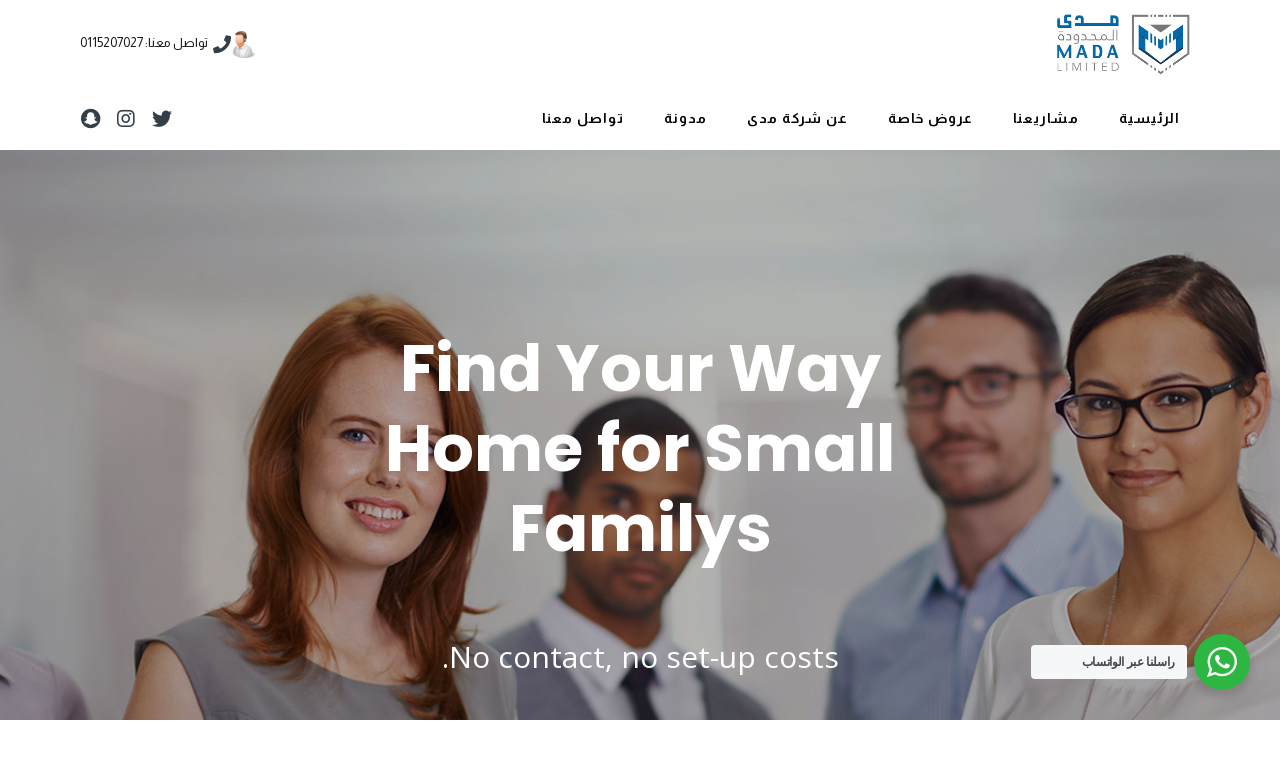

--- FILE ---
content_type: text/html; charset=UTF-8
request_url: https://mada-ksa.com/about-4/
body_size: 23659
content:
<!DOCTYPE html><html dir="rtl" lang="ar
	prefix=og: https://ogp.me/ns#"><head >	<meta charset="UTF-8" />
	<meta name="viewport" content="width=device-width, initial-scale=1" />
	<title>About - شركة مدى المحدودة</title>

		<!-- All in One SEO 4.3.7 - aioseo.com -->
		<meta name="description" content="Find Your Way Home for Small Familys No contact, no set-up costs. Get a Response Within 24 Business A velit nisi, pretium ut lacinia in, elementum id enim. Lorem ipsum dolor sit amet, consectetur adipiscing elit. Praesent sapien massa, convallis a pellentesque nec.Donec sollicitudin molestie malesuada. Cras ultricies ligula sed magna dictum porta. Lorem ipsum" />
		<meta name="robots" content="max-image-preview:large" />
		<link rel="canonical" href="https://mada-ksa.com/about-4/" />
		<meta name="generator" content="All in One SEO (AIOSEO) 4.3.7" />
		<meta property="og:locale" content="ar_AR" />
		<meta property="og:site_name" content="شركة مدى المحدودة - تطوير عقاري واستشارات وتسويق" />
		<meta property="og:type" content="article" />
		<meta property="og:title" content="About - شركة مدى المحدودة" />
		<meta property="og:description" content="Find Your Way Home for Small Familys No contact, no set-up costs. Get a Response Within 24 Business A velit nisi, pretium ut lacinia in, elementum id enim. Lorem ipsum dolor sit amet, consectetur adipiscing elit. Praesent sapien massa, convallis a pellentesque nec.Donec sollicitudin molestie malesuada. Cras ultricies ligula sed magna dictum porta. Lorem ipsum" />
		<meta property="og:url" content="https://mada-ksa.com/about-4/" />
		<meta property="article:published_time" content="2018-10-09T15:58:27+00:00" />
		<meta property="article:modified_time" content="2023-04-26T17:25:10+00:00" />
		<meta name="twitter:card" content="summary_large_image" />
		<meta name="twitter:site" content="@mada_ksa2015" />
		<meta name="twitter:title" content="About - شركة مدى المحدودة" />
		<meta name="twitter:description" content="Find Your Way Home for Small Familys No contact, no set-up costs. Get a Response Within 24 Business A velit nisi, pretium ut lacinia in, elementum id enim. Lorem ipsum dolor sit amet, consectetur adipiscing elit. Praesent sapien massa, convallis a pellentesque nec.Donec sollicitudin molestie malesuada. Cras ultricies ligula sed magna dictum porta. Lorem ipsum" />
		<meta name="twitter:creator" content="@mada_ksa2015" />
		<script type="application/ld+json" class="aioseo-schema">
			{"@context":"https:\/\/schema.org","@graph":[{"@type":"BreadcrumbList","@id":"https:\/\/mada-ksa.com\/about-4\/#breadcrumblist","itemListElement":[{"@type":"ListItem","@id":"https:\/\/mada-ksa.com\/#listItem","position":1,"item":{"@type":"WebPage","@id":"https:\/\/mada-ksa.com\/","name":"\u0627\u0644\u0631\u0626\u064a\u0633\u064a\u0629","description":"\u0634\u0631\u0643\u0629 \u0645\u062f\u0649 \u0644\u0644\u062a\u0633\u0648\u064a\u0642 \u0648\u0627\u0644\u062a\u0637\u0648\u064a\u0631 \u0627\u0644\u0639\u0642\u0627\u0631\u064a \u0647\u064a \u0634\u0631\u0643\u0629 \u0633\u0639\u0648\u062f\u064a\u0629 \u062a\u0639\u0645\u0644 \u0628\u0645\u0646\u0647\u062c \u0639\u0642\u0627\u0631\u064a \u0641\u0631\u064a\u062f \u0648\u0645\u0642\u0627\u0631\u0628\u0629 \u0641\u0639\u0627\u0644\u0629 \u0644\u062a\u0644\u0628\u064a\u0629 \u0631\u063a\u0628\u0627\u062a \u0627\u0644\u0639\u0645\u0644\u0627\u0621\u060c \u0645\u0627 \u062c\u0639\u0644\u0647\u0627 \u062a\u062a\u0635\u062f\u0631 \u0642\u0627\u0626\u0645\u0629 \u0627\u0644\u0634\u0631\u0643\u0627\u062a \u0627\u0644\u0631\u0627\u0626\u062f\u0629 \u0641\u064a \u0647\u0630\u0627 \u0627\u0644\u0645\u062c\u0627\u0644.","url":"https:\/\/mada-ksa.com\/"},"nextItem":"https:\/\/mada-ksa.com\/about-4\/#listItem"},{"@type":"ListItem","@id":"https:\/\/mada-ksa.com\/about-4\/#listItem","position":2,"item":{"@type":"WebPage","@id":"https:\/\/mada-ksa.com\/about-4\/","name":"About","description":"Find Your Way Home for Small Familys No contact, no set-up costs. Get a Response Within 24 Business A velit nisi, pretium ut lacinia in, elementum id enim. Lorem ipsum dolor sit amet, consectetur adipiscing elit. Praesent sapien massa, convallis a pellentesque nec.Donec sollicitudin molestie malesuada. Cras ultricies ligula sed magna dictum porta. Lorem ipsum","url":"https:\/\/mada-ksa.com\/about-4\/"},"previousItem":"https:\/\/mada-ksa.com\/#listItem"}]},{"@type":"Organization","@id":"https:\/\/mada-ksa.com\/#organization","name":"\u0634\u0631\u0643\u0629 \u0645\u062f\u0649 \u0627\u0644\u0645\u062d\u062f\u0648\u062f\u0629","url":"https:\/\/mada-ksa.com\/","logo":{"@type":"ImageObject","url":"https:\/\/mada-ksa.com\/wp-content\/uploads\/2019\/07\/Mada-ksa-Logo-Gmail-removebg-preview-1.png","@id":"https:\/\/mada-ksa.com\/#organizationLogo","width":320,"height":132},"image":{"@id":"https:\/\/mada-ksa.com\/#organizationLogo"},"sameAs":["https:\/\/twitter.com\/mada_ksa2015","https:\/\/www.youtube.com\/@madaksa9699\/f"]},{"@type":"WebPage","@id":"https:\/\/mada-ksa.com\/about-4\/#webpage","url":"https:\/\/mada-ksa.com\/about-4\/","name":"About - \u0634\u0631\u0643\u0629 \u0645\u062f\u0649 \u0627\u0644\u0645\u062d\u062f\u0648\u062f\u0629","description":"Find Your Way Home for Small Familys No contact, no set-up costs. Get a Response Within 24 Business A velit nisi, pretium ut lacinia in, elementum id enim. Lorem ipsum dolor sit amet, consectetur adipiscing elit. Praesent sapien massa, convallis a pellentesque nec.Donec sollicitudin molestie malesuada. Cras ultricies ligula sed magna dictum porta. Lorem ipsum","inLanguage":"ar","isPartOf":{"@id":"https:\/\/mada-ksa.com\/#website"},"breadcrumb":{"@id":"https:\/\/mada-ksa.com\/about-4\/#breadcrumblist"},"datePublished":"2018-10-09T15:58:27+03:00","dateModified":"2023-04-26T17:25:10+03:00"},{"@type":"WebSite","@id":"https:\/\/mada-ksa.com\/#website","url":"https:\/\/mada-ksa.com\/","name":"\u0634\u0631\u0643\u0629 \u0645\u062f\u0649 \u0627\u0644\u0645\u062d\u062f\u0648\u062f\u0629","description":"\u062a\u0637\u0648\u064a\u0631 \u0639\u0642\u0627\u0631\u064a \u0648\u0627\u0633\u062a\u0634\u0627\u0631\u0627\u062a \u0648\u062a\u0633\u0648\u064a\u0642","inLanguage":"ar","publisher":{"@id":"https:\/\/mada-ksa.com\/#organization"}}]}
		</script>
		<!-- All in One SEO -->

            <style>
                .wpaicg_toc h2{
                    margin-bottom: 20px;
                }
                .wpaicg_toc{
                    list-style: none;
                    margin: 0 0 30px 0!important;
                    padding: 0!important;
                }
                .wpaicg_toc li{}
                .wpaicg_toc li ul{
                    list-style: decimal;
                }
                .wpaicg_toc a{}
                .wpaicg_chat_widget{
                    position: fixed;
                }
                .wpaicg_widget_left{
                    bottom: 15px;
                    left: 15px;
                }
                .wpaicg_widget_right{
                    bottom: 15px;
                    right: 15px;
                }
                .wpaicg_widget_right .wpaicg_chat_widget_content{
                    right: 0;
                }
                .wpaicg_widget_left .wpaicg_chat_widget_content{
                    left: 0;
                }
                .wpaicg_chat_widget_content .wpaicg-chatbox{
                    height: 100%;
                    background-color: #222222;
                    border-radius: 5px;
                }
                .wpaicg_widget_open .wpaicg_chat_widget_content{
                    height: 400px;
                }
                .wpaicg_chat_widget_content{
                    position: absolute;
                    bottom: calc(100% + 15px);
                    width: 350px;
                    overflow: hidden;
                }
                .wpaicg_widget_open .wpaicg_chat_widget_content{
                    overflow: unset;
                }
                .wpaicg_widget_open .wpaicg_chat_widget_content .wpaicg-chatbox{
                    top: 0;
                }
                .wpaicg_chat_widget_content .wpaicg-chatbox{
                    position: absolute;
                    top: 100%;
                    left: 0;
                    width: 350px;
                    height: 400px;
                    transition: top 300ms cubic-bezier(0.17, 0.04, 0.03, 0.94);
                }
                .wpaicg_chat_widget_content .wpaicg-chatbox-content{
                }
                .wpaicg_chat_widget_content .wpaicg-chatbox-content ul{
                    box-sizing: border-box;
                    background: #222222;
                }
                .wpaicg_chat_widget_content .wpaicg-chatbox-content ul li{
                    color: #90EE90;
                    font-size: 13px;
                }
                .wpaicg_chat_widget_content .wpaicg-bot-thinking{
                    color: #90EE90;
                }
                .wpaicg_chat_widget_content .wpaicg-chatbox-type{
                                        border-top: 0;
                    background: rgb(0 0 0 / 19%);
                }
                .wpaicg_chat_widget_content .wpaicg-chat-message{
                    color: #90EE90;
                }
                .wpaicg_chat_widget_content input.wpaicg-chatbox-typing{
                    background-color: #fff;
                    border-color: #ccc;
                }
                .wpaicg_chat_widget_content .wpaicg-chatbox-send{
                    color: #fff;
                }
                .wpaicg-chatbox-footer{
                    height: 18px;
                    font-size: 11px;
                    padding: 0 5px;
                    color: #fff;
                    background: rgb(0 0 0 / 19%);
                    margin-top:2px;
                    margin-bottom: 2px;
                }
                .wpaicg_chat_widget_content input.wpaicg-chatbox-typing:focus{
                    outline: none;
                }
                .wpaicg_chat_widget .wpaicg_toggle{
                    cursor: pointer;
                }
                .wpaicg_chat_widget .wpaicg_toggle img{
                    width: 75px;
                    height: 75px;
                }
                .wpaicg-chat-shortcode-type,.wpaicg-chatbox-type{
                    position: relative;
                }
                .wpaicg-mic-icon{
                    display: flex;
                    cursor: pointer;
                    position: absolute;
                    right: 47px;
                }
                .wpaicg-mic-icon svg{
                    width: 16px;
                    height: 16px;
                    fill: currentColor;
                }
                .wpaicg-chat-message code{
                    padding: 3px 5px 2px;
                    background: rgb(0 0 0 / 20%);
                    font-size: 13px;
                    font-family: Consolas,Monaco,monospace;
                    direction: ltr;
                    unicode-bidi: embed;
                    display: block;
                    margin: 5px 0px;
                    border-radius: 4px;
                    white-space: pre-wrap;
                }
                input.wpaicg-chat-shortcode-typing,input.wpaicg-chatbox-typing{
                    height: 30px;
                }
                .wpaicg_chat_widget_content .wpaicg-chatbox-content,.wpaicg-chat-shortcode-content{
                    overflow: hidden;
                }
            </style>
            <script>
                var wpaicg_ajax_url = 'https://mada-ksa.com/wp-admin/admin-ajax.php';
                var wpaicgUserLoggedIn = false;
            </script>
            <link href="https://mada-ksa.com/wp-content/plugins/gpt3-ai-content-generator/public/css/wpaicg-rtl.css" type="text/css" rel="stylesheet" />
            <link rel="alternate" type="application/rss+xml" title="شركة مدى المحدودة &laquo; الخلاصة" href="https://mada-ksa.com/feed/" />
<link rel="alternate" type="application/rss+xml" title="شركة مدى المحدودة &laquo; خلاصة التعليقات" href="https://mada-ksa.com/comments/feed/" />
<link rel="alternate" title="oEmbed (JSON)" type="application/json+oembed" href="https://mada-ksa.com/wp-json/oembed/1.0/embed?url=https%3A%2F%2Fmada-ksa.com%2Fabout-4%2F" />
<link rel="alternate" title="oEmbed (XML)" type="text/xml+oembed" href="https://mada-ksa.com/wp-json/oembed/1.0/embed?url=https%3A%2F%2Fmada-ksa.com%2Fabout-4%2F&#038;format=xml" />
		<!-- This site uses the Google Analytics by MonsterInsights plugin v8.15 - Using Analytics tracking - https://www.monsterinsights.com/ -->
		<!-- Note: MonsterInsights is not currently configured on this site. The site owner needs to authenticate with Google Analytics in the MonsterInsights settings panel. -->
					<!-- No UA code set -->
				<!-- / Google Analytics by MonsterInsights -->
		<style id='wp-img-auto-sizes-contain-inline-css' type='text/css'>
img:is([sizes=auto i],[sizes^="auto," i]){contain-intrinsic-size:3000px 1500px}
/*# sourceURL=wp-img-auto-sizes-contain-inline-css */
</style>
<style id='wp-emoji-styles-inline-css' type='text/css'>

	img.wp-smiley, img.emoji {
		display: inline !important;
		border: none !important;
		box-shadow: none !important;
		height: 1em !important;
		width: 1em !important;
		margin: 0 0.07em !important;
		vertical-align: -0.1em !important;
		background: none !important;
		padding: 0 !important;
	}
/*# sourceURL=wp-emoji-styles-inline-css */
</style>
<link rel='stylesheet' id='wp-block-library-rtl-css' href='https://mada-ksa.com/wp-includes/css/dist/block-library/style-rtl.min.css?ver=6.9' type='text/css' media='all' />
<style id='global-styles-inline-css' type='text/css'>
:root{--wp--preset--aspect-ratio--square: 1;--wp--preset--aspect-ratio--4-3: 4/3;--wp--preset--aspect-ratio--3-4: 3/4;--wp--preset--aspect-ratio--3-2: 3/2;--wp--preset--aspect-ratio--2-3: 2/3;--wp--preset--aspect-ratio--16-9: 16/9;--wp--preset--aspect-ratio--9-16: 9/16;--wp--preset--color--black: #000000;--wp--preset--color--cyan-bluish-gray: #abb8c3;--wp--preset--color--white: #ffffff;--wp--preset--color--pale-pink: #f78da7;--wp--preset--color--vivid-red: #cf2e2e;--wp--preset--color--luminous-vivid-orange: #ff6900;--wp--preset--color--luminous-vivid-amber: #fcb900;--wp--preset--color--light-green-cyan: #7bdcb5;--wp--preset--color--vivid-green-cyan: #00d084;--wp--preset--color--pale-cyan-blue: #8ed1fc;--wp--preset--color--vivid-cyan-blue: #0693e3;--wp--preset--color--vivid-purple: #9b51e0;--wp--preset--gradient--vivid-cyan-blue-to-vivid-purple: linear-gradient(135deg,rgb(6,147,227) 0%,rgb(155,81,224) 100%);--wp--preset--gradient--light-green-cyan-to-vivid-green-cyan: linear-gradient(135deg,rgb(122,220,180) 0%,rgb(0,208,130) 100%);--wp--preset--gradient--luminous-vivid-amber-to-luminous-vivid-orange: linear-gradient(135deg,rgb(252,185,0) 0%,rgb(255,105,0) 100%);--wp--preset--gradient--luminous-vivid-orange-to-vivid-red: linear-gradient(135deg,rgb(255,105,0) 0%,rgb(207,46,46) 100%);--wp--preset--gradient--very-light-gray-to-cyan-bluish-gray: linear-gradient(135deg,rgb(238,238,238) 0%,rgb(169,184,195) 100%);--wp--preset--gradient--cool-to-warm-spectrum: linear-gradient(135deg,rgb(74,234,220) 0%,rgb(151,120,209) 20%,rgb(207,42,186) 40%,rgb(238,44,130) 60%,rgb(251,105,98) 80%,rgb(254,248,76) 100%);--wp--preset--gradient--blush-light-purple: linear-gradient(135deg,rgb(255,206,236) 0%,rgb(152,150,240) 100%);--wp--preset--gradient--blush-bordeaux: linear-gradient(135deg,rgb(254,205,165) 0%,rgb(254,45,45) 50%,rgb(107,0,62) 100%);--wp--preset--gradient--luminous-dusk: linear-gradient(135deg,rgb(255,203,112) 0%,rgb(199,81,192) 50%,rgb(65,88,208) 100%);--wp--preset--gradient--pale-ocean: linear-gradient(135deg,rgb(255,245,203) 0%,rgb(182,227,212) 50%,rgb(51,167,181) 100%);--wp--preset--gradient--electric-grass: linear-gradient(135deg,rgb(202,248,128) 0%,rgb(113,206,126) 100%);--wp--preset--gradient--midnight: linear-gradient(135deg,rgb(2,3,129) 0%,rgb(40,116,252) 100%);--wp--preset--font-size--small: 13px;--wp--preset--font-size--medium: 20px;--wp--preset--font-size--large: 36px;--wp--preset--font-size--x-large: 42px;--wp--preset--spacing--20: 0.44rem;--wp--preset--spacing--30: 0.67rem;--wp--preset--spacing--40: 1rem;--wp--preset--spacing--50: 1.5rem;--wp--preset--spacing--60: 2.25rem;--wp--preset--spacing--70: 3.38rem;--wp--preset--spacing--80: 5.06rem;--wp--preset--shadow--natural: 6px 6px 9px rgba(0, 0, 0, 0.2);--wp--preset--shadow--deep: 12px 12px 50px rgba(0, 0, 0, 0.4);--wp--preset--shadow--sharp: 6px 6px 0px rgba(0, 0, 0, 0.2);--wp--preset--shadow--outlined: 6px 6px 0px -3px rgb(255, 255, 255), 6px 6px rgb(0, 0, 0);--wp--preset--shadow--crisp: 6px 6px 0px rgb(0, 0, 0);}:where(.is-layout-flex){gap: 0.5em;}:where(.is-layout-grid){gap: 0.5em;}body .is-layout-flex{display: flex;}.is-layout-flex{flex-wrap: wrap;align-items: center;}.is-layout-flex > :is(*, div){margin: 0;}body .is-layout-grid{display: grid;}.is-layout-grid > :is(*, div){margin: 0;}:where(.wp-block-columns.is-layout-flex){gap: 2em;}:where(.wp-block-columns.is-layout-grid){gap: 2em;}:where(.wp-block-post-template.is-layout-flex){gap: 1.25em;}:where(.wp-block-post-template.is-layout-grid){gap: 1.25em;}.has-black-color{color: var(--wp--preset--color--black) !important;}.has-cyan-bluish-gray-color{color: var(--wp--preset--color--cyan-bluish-gray) !important;}.has-white-color{color: var(--wp--preset--color--white) !important;}.has-pale-pink-color{color: var(--wp--preset--color--pale-pink) !important;}.has-vivid-red-color{color: var(--wp--preset--color--vivid-red) !important;}.has-luminous-vivid-orange-color{color: var(--wp--preset--color--luminous-vivid-orange) !important;}.has-luminous-vivid-amber-color{color: var(--wp--preset--color--luminous-vivid-amber) !important;}.has-light-green-cyan-color{color: var(--wp--preset--color--light-green-cyan) !important;}.has-vivid-green-cyan-color{color: var(--wp--preset--color--vivid-green-cyan) !important;}.has-pale-cyan-blue-color{color: var(--wp--preset--color--pale-cyan-blue) !important;}.has-vivid-cyan-blue-color{color: var(--wp--preset--color--vivid-cyan-blue) !important;}.has-vivid-purple-color{color: var(--wp--preset--color--vivid-purple) !important;}.has-black-background-color{background-color: var(--wp--preset--color--black) !important;}.has-cyan-bluish-gray-background-color{background-color: var(--wp--preset--color--cyan-bluish-gray) !important;}.has-white-background-color{background-color: var(--wp--preset--color--white) !important;}.has-pale-pink-background-color{background-color: var(--wp--preset--color--pale-pink) !important;}.has-vivid-red-background-color{background-color: var(--wp--preset--color--vivid-red) !important;}.has-luminous-vivid-orange-background-color{background-color: var(--wp--preset--color--luminous-vivid-orange) !important;}.has-luminous-vivid-amber-background-color{background-color: var(--wp--preset--color--luminous-vivid-amber) !important;}.has-light-green-cyan-background-color{background-color: var(--wp--preset--color--light-green-cyan) !important;}.has-vivid-green-cyan-background-color{background-color: var(--wp--preset--color--vivid-green-cyan) !important;}.has-pale-cyan-blue-background-color{background-color: var(--wp--preset--color--pale-cyan-blue) !important;}.has-vivid-cyan-blue-background-color{background-color: var(--wp--preset--color--vivid-cyan-blue) !important;}.has-vivid-purple-background-color{background-color: var(--wp--preset--color--vivid-purple) !important;}.has-black-border-color{border-color: var(--wp--preset--color--black) !important;}.has-cyan-bluish-gray-border-color{border-color: var(--wp--preset--color--cyan-bluish-gray) !important;}.has-white-border-color{border-color: var(--wp--preset--color--white) !important;}.has-pale-pink-border-color{border-color: var(--wp--preset--color--pale-pink) !important;}.has-vivid-red-border-color{border-color: var(--wp--preset--color--vivid-red) !important;}.has-luminous-vivid-orange-border-color{border-color: var(--wp--preset--color--luminous-vivid-orange) !important;}.has-luminous-vivid-amber-border-color{border-color: var(--wp--preset--color--luminous-vivid-amber) !important;}.has-light-green-cyan-border-color{border-color: var(--wp--preset--color--light-green-cyan) !important;}.has-vivid-green-cyan-border-color{border-color: var(--wp--preset--color--vivid-green-cyan) !important;}.has-pale-cyan-blue-border-color{border-color: var(--wp--preset--color--pale-cyan-blue) !important;}.has-vivid-cyan-blue-border-color{border-color: var(--wp--preset--color--vivid-cyan-blue) !important;}.has-vivid-purple-border-color{border-color: var(--wp--preset--color--vivid-purple) !important;}.has-vivid-cyan-blue-to-vivid-purple-gradient-background{background: var(--wp--preset--gradient--vivid-cyan-blue-to-vivid-purple) !important;}.has-light-green-cyan-to-vivid-green-cyan-gradient-background{background: var(--wp--preset--gradient--light-green-cyan-to-vivid-green-cyan) !important;}.has-luminous-vivid-amber-to-luminous-vivid-orange-gradient-background{background: var(--wp--preset--gradient--luminous-vivid-amber-to-luminous-vivid-orange) !important;}.has-luminous-vivid-orange-to-vivid-red-gradient-background{background: var(--wp--preset--gradient--luminous-vivid-orange-to-vivid-red) !important;}.has-very-light-gray-to-cyan-bluish-gray-gradient-background{background: var(--wp--preset--gradient--very-light-gray-to-cyan-bluish-gray) !important;}.has-cool-to-warm-spectrum-gradient-background{background: var(--wp--preset--gradient--cool-to-warm-spectrum) !important;}.has-blush-light-purple-gradient-background{background: var(--wp--preset--gradient--blush-light-purple) !important;}.has-blush-bordeaux-gradient-background{background: var(--wp--preset--gradient--blush-bordeaux) !important;}.has-luminous-dusk-gradient-background{background: var(--wp--preset--gradient--luminous-dusk) !important;}.has-pale-ocean-gradient-background{background: var(--wp--preset--gradient--pale-ocean) !important;}.has-electric-grass-gradient-background{background: var(--wp--preset--gradient--electric-grass) !important;}.has-midnight-gradient-background{background: var(--wp--preset--gradient--midnight) !important;}.has-small-font-size{font-size: var(--wp--preset--font-size--small) !important;}.has-medium-font-size{font-size: var(--wp--preset--font-size--medium) !important;}.has-large-font-size{font-size: var(--wp--preset--font-size--large) !important;}.has-x-large-font-size{font-size: var(--wp--preset--font-size--x-large) !important;}
/*# sourceURL=global-styles-inline-css */
</style>

<style id='classic-theme-styles-inline-css' type='text/css'>
/*! This file is auto-generated */
.wp-block-button__link{color:#fff;background-color:#32373c;border-radius:9999px;box-shadow:none;text-decoration:none;padding:calc(.667em + 2px) calc(1.333em + 2px);font-size:1.125em}.wp-block-file__button{background:#32373c;color:#fff;text-decoration:none}
/*# sourceURL=/wp-includes/css/classic-themes.min.css */
</style>
<link rel='stylesheet' id='nta-css-popup-rtl-css' href='https://mada-ksa.com/wp-content/plugins/wp-whatsapp/assets/dist/css/style-rtl.css?ver=6.9' type='text/css' media='all' />
<link rel='stylesheet' id='jet-engine-frontend-css' href='https://mada-ksa.com/wp-content/plugins/jet-engine/assets/css/frontend.css?ver=3.1.4' type='text/css' media='all' />
<link rel='stylesheet' id='wp-ai-content-generator-css' href='https://mada-ksa.com/wp-content/plugins/gpt3-ai-content-generator/public/css/wp-ai-content-generator-public.css?ver=1.6.85' type='text/css' media='all' />
<link rel='stylesheet' id='jupiterx-css' href='https://mada-ksa.com/wp-content/uploads/jupiterx/compiler/jupiterx/19b607d.css?ver=3.1.0' type='text/css' media='all' />
<link rel='stylesheet' id='jupiterx-elements-dynamic-styles-css' href='https://mada-ksa.com/wp-content/uploads/jupiterx/compiler/jupiterx-elements-dynamic-styles/a1abf3f.css?ver=3.1.0' type='text/css' media='all' />
<link rel='stylesheet' id='elementor-icons-ekiticons-css' href='https://mada-ksa.com/wp-content/plugins/elementskit-lite/modules/elementskit-icon-pack/assets/css/ekiticons.css?ver=2.8.7' type='text/css' media='all' />
<link rel='stylesheet' id='jet-elements-css' href='https://mada-ksa.com/wp-content/plugins/jet-elements/assets/css/jet-elements-rtl.css?ver=2.6.9' type='text/css' media='all' />
<link rel='stylesheet' id='jet-elements-skin-css' href='https://mada-ksa.com/wp-content/plugins/jet-elements/assets/css/jet-elements-skin-rtl.css?ver=2.6.9' type='text/css' media='all' />
<link rel='stylesheet' id='elementor-icons-css' href='https://mada-ksa.com/wp-content/plugins/elementor/assets/lib/eicons/css/elementor-icons.min.css?ver=5.20.0' type='text/css' media='all' />
<link rel='stylesheet' id='elementor-frontend-css' href='https://mada-ksa.com/wp-content/plugins/elementor/assets/css/frontend-lite-rtl.min.css?ver=3.13.3' type='text/css' media='all' />
<link rel='stylesheet' id='swiper-css' href='https://mada-ksa.com/wp-content/plugins/elementor/assets/lib/swiper/v8/css/swiper.min.css?ver=8.4.5' type='text/css' media='all' />
<link rel='stylesheet' id='font-awesome-css' href='https://mada-ksa.com/wp-content/plugins/elementor/assets/lib/font-awesome/css/font-awesome.min.css?ver=4.7.0' type='text/css' media='all' />
<link rel='stylesheet' id='jupiterx-core-raven-frontend-css' href='https://mada-ksa.com/wp-content/plugins/jupiterx-core/includes/extensions/raven/assets/css/frontend-rtl.min.css?ver=6.9' type='text/css' media='all' />
<link rel='stylesheet' id='elementor-post-1110-css' href='https://mada-ksa.com/wp-content/uploads/elementor/css/post-1110.css?ver=1697312548' type='text/css' media='all' />
<link rel='stylesheet' id='jet-tricks-frontend-css' href='https://mada-ksa.com/wp-content/plugins/jet-tricks/assets/css/jet-tricks-frontend.css?ver=1.4.3' type='text/css' media='all' />
<link rel='stylesheet' id='flatpickr-css' href='https://mada-ksa.com/wp-content/plugins/elementor/assets/lib/flatpickr/flatpickr.min.css?ver=4.1.4' type='text/css' media='all' />
<link rel='stylesheet' id='elementor-global-css' href='https://mada-ksa.com/wp-content/uploads/elementor/css/global.css?ver=1697312550' type='text/css' media='all' />
<link rel='stylesheet' id='elementor-post-2900-css' href='https://mada-ksa.com/wp-content/uploads/elementor/css/post-2900.css?ver=1698095609' type='text/css' media='all' />
<link rel='stylesheet' id='font-awesome-5-all-css' href='https://mada-ksa.com/wp-content/plugins/elementor/assets/lib/font-awesome/css/all.min.css?ver=3.13.3' type='text/css' media='all' />
<link rel='stylesheet' id='font-awesome-4-shim-css' href='https://mada-ksa.com/wp-content/plugins/elementor/assets/lib/font-awesome/css/v4-shims.min.css?ver=3.13.3' type='text/css' media='all' />
<link rel='stylesheet' id='ekit-widget-styles-css' href='https://mada-ksa.com/wp-content/plugins/elementskit-lite/widgets/init/assets/css/widget-styles.css?ver=2.8.7' type='text/css' media='all' />
<link rel='stylesheet' id='ekit-responsive-css' href='https://mada-ksa.com/wp-content/plugins/elementskit-lite/widgets/init/assets/css/responsive.css?ver=2.8.7' type='text/css' media='all' />
<link rel='stylesheet' id='elementskit-rtl-css' href='https://mada-ksa.com/wp-content/plugins/elementskit-lite/widgets/init/assets/css/rtl.css?ver=2.8.7' type='text/css' media='all' />
<link rel='stylesheet' id='elementor-post-19-css' href='https://mada-ksa.com/wp-content/uploads/elementor/css/post-19.css?ver=1697312550' type='text/css' media='all' />
<link rel='stylesheet' id='elementor-post-992-css' href='https://mada-ksa.com/wp-content/uploads/elementor/css/post-992.css?ver=1697312550' type='text/css' media='all' />
<link rel='stylesheet' id='elementor-post-22-css' href='https://mada-ksa.com/wp-content/uploads/elementor/css/post-22.css?ver=1697573742' type='text/css' media='all' />
<link rel='stylesheet' id='google-fonts-1-css' href='https://fonts.googleapis.com/css?family=Poppins%3A100%2C100italic%2C200%2C200italic%2C300%2C300italic%2C400%2C400italic%2C500%2C500italic%2C600%2C600italic%2C700%2C700italic%2C800%2C800italic%2C900%2C900italic%7CRoboto+Slab%3A100%2C100italic%2C200%2C200italic%2C300%2C300italic%2C400%2C400italic%2C500%2C500italic%2C600%2C600italic%2C700%2C700italic%2C800%2C800italic%2C900%2C900italic%7COpen+Sans%3A100%2C100italic%2C200%2C200italic%2C300%2C300italic%2C400%2C400italic%2C500%2C500italic%2C600%2C600italic%2C700%2C700italic%2C800%2C800italic%2C900%2C900italic%7CAlmarai%3A100%2C100italic%2C200%2C200italic%2C300%2C300italic%2C400%2C400italic%2C500%2C500italic%2C600%2C600italic%2C700%2C700italic%2C800%2C800italic%2C900%2C900italic&#038;display=swap&#038;ver=6.9' type='text/css' media='all' />
<link rel='stylesheet' id='elementor-icons-shared-0-css' href='https://mada-ksa.com/wp-content/plugins/elementor/assets/lib/font-awesome/css/fontawesome.min.css?ver=5.15.3' type='text/css' media='all' />
<link rel='stylesheet' id='elementor-icons-fa-solid-css' href='https://mada-ksa.com/wp-content/plugins/elementor/assets/lib/font-awesome/css/solid.min.css?ver=5.15.3' type='text/css' media='all' />
<link rel='stylesheet' id='elementor-icons-fa-brands-css' href='https://mada-ksa.com/wp-content/plugins/elementor/assets/lib/font-awesome/css/brands.min.css?ver=5.15.3' type='text/css' media='all' />
<link rel="preconnect" href="https://fonts.gstatic.com/" crossorigin><script type="text/javascript" src="https://mada-ksa.com/wp-includes/js/jquery/jquery.min.js?ver=3.7.1" id="jquery-core-js"></script>
<script type="text/javascript" src="https://mada-ksa.com/wp-includes/js/jquery/jquery-migrate.min.js?ver=3.4.1" id="jquery-migrate-js"></script>
<script type="text/javascript" src="https://mada-ksa.com/wp-content/plugins/gpt3-ai-content-generator/public/js/wp-ai-content-generator-public.js?ver=1.6.85" id="wp-ai-content-generator-js"></script>
<script type="text/javascript" src="https://mada-ksa.com/wp-content/themes/jupiterx/lib/admin/assets/lib/webfont/webfont.min.js?ver=1.6.26" id="jupiterx-webfont-js"></script>
<script type="text/javascript" id="jupiterx-webfont-js-after">
/* <![CDATA[ */
WebFont.load({
				google: {
					families: ['Almarai:100,200,300,400,500,600,700,800,900,100italic,200italic,300italic,400italic,500italic,600italic,700italic,800italic,900italic','Poppins:100,200,300,400,500,600,700,800,900,100italic,200italic,300italic,400italic,500italic,600italic,700italic,800italic,900italic']
				}
			});
//# sourceURL=jupiterx-webfont-js-after
/* ]]> */
</script>
<script type="text/javascript" src="https://mada-ksa.com/wp-content/themes/jupiterx/lib/assets/dist/js/utils.min.js?ver=3.1.0" id="jupiterx-utils-js"></script>
<script type="text/javascript" src="https://mada-ksa.com/wp-content/plugins/elementor/assets/lib/font-awesome/js/v4-shims.min.js?ver=3.13.3" id="font-awesome-4-shim-js"></script>
<link rel="https://api.w.org/" href="https://mada-ksa.com/wp-json/" /><link rel="alternate" title="JSON" type="application/json" href="https://mada-ksa.com/wp-json/wp/v2/pages/2900" /><link rel="EditURI" type="application/rsd+xml" title="RSD" href="https://mada-ksa.com/xmlrpc.php?rsd" />
<link rel="stylesheet" href="https://mada-ksa.com/wp-content/themes/jupiterx/rtl.css" type="text/css" media="screen" /><meta name="generator" content="WordPress 6.9" />
<link rel='shortlink' href='https://mada-ksa.com/?p=2900' />
<meta name="generator" content="Elementor 3.13.3; features: e_dom_optimization, e_optimized_assets_loading, e_optimized_css_loading, a11y_improvements, additional_custom_breakpoints; settings: css_print_method-external, google_font-enabled, font_display-swap">
<link rel="icon" href="https://mada-ksa.com/wp-content/uploads/2019/07/cropped-Mada-ksa-Logo-Gmail-removebg-preview-1-32x32.png" sizes="32x32" />
<link rel="icon" href="https://mada-ksa.com/wp-content/uploads/2019/07/cropped-Mada-ksa-Logo-Gmail-removebg-preview-1-192x192.png" sizes="192x192" />
<link rel="apple-touch-icon" href="https://mada-ksa.com/wp-content/uploads/2019/07/cropped-Mada-ksa-Logo-Gmail-removebg-preview-1-180x180.png" />
<meta name="msapplication-TileImage" content="https://mada-ksa.com/wp-content/uploads/2019/07/cropped-Mada-ksa-Logo-Gmail-removebg-preview-1-270x270.png" />
</head><body class="rtl wp-singular page-template page-template-elementor_header_footer page page-id-2900 wp-theme-jupiterx no-js elementor-default elementor-template-full-width elementor-kit-1110 elementor-page elementor-page-2900 jupiterx-header-sticky" itemscope="itemscope" itemtype="http://schema.org/WebPage"><a class="jupiterx-a11y jupiterx-a11y-skip-navigation-link" href="#jupiterx-main">Skip to content</a><div class="jupiterx-site"><header class="jupiterx-header jupiterx-header-custom jupiterx-header-sticky-custom" data-jupiterx-settings="{&quot;breakpoint&quot;:&quot;767.98&quot;,&quot;template&quot;:&quot;19&quot;,&quot;stickyTemplate&quot;:&quot;992&quot;,&quot;behavior&quot;:&quot;sticky&quot;,&quot;offset&quot;:&quot;500&quot;}" role="banner" itemscope="itemscope" itemtype="http://schema.org/WPHeader">		<div data-elementor-type="header" data-elementor-id="19" class="elementor elementor-19">
									<section class="elementor-section elementor-top-section elementor-element elementor-element-f43bcbf elementor-hidden-desktop elementor-hidden-tablet elementor-section-boxed elementor-section-height-default elementor-section-height-default" data-id="f43bcbf" data-element_type="section" data-settings="{&quot;jet_parallax_layout_list&quot;:[]}">
						<div class="elementor-container elementor-column-gap-default">
					<div class="elementor-column elementor-col-100 elementor-top-column elementor-element elementor-element-e2b4c3a" data-id="e2b4c3a" data-element_type="column">
			<div class="elementor-widget-wrap elementor-element-populated">
								<div class="elementor-element elementor-element-e6cf65e elementor-widget elementor-widget-raven-site-logo" data-id="e6cf65e" data-element_type="widget" data-widget_type="raven-site-logo.default">
				<div class="elementor-widget-container">
					<div class="raven-widget-wrapper">
			<div class="raven-site-logo">
									<a class="raven-site-logo-link" href="https://mada-ksa.com">
								<picture><source media='(max-width:767px)' srcset=' https://mada-ksa.com/wp-content/uploads/2019/07/Mada-ksa-Logo-Gmail-removebg-preview-1.png '><img alt="شركة مدى المحدودة" data-no-lazy="1" src=' https://mada-ksa.com/wp-content/plugins/elementor/assets/images/placeholder.png '></picture>									</a>
							</div>
		</div>
				</div>
				</div>
					</div>
		</div>
							</div>
		</section>
				<header class="elementor-section elementor-top-section elementor-element elementor-element-74807e90 elementor-section-height-min-height elementor-hidden-phone elementor-section-boxed elementor-section-height-default elementor-section-items-middle" data-id="74807e90" data-element_type="section" data-settings="{&quot;jet_parallax_layout_list&quot;:[{&quot;jet_parallax_layout_image&quot;:{&quot;url&quot;:&quot;&quot;,&quot;id&quot;:&quot;&quot;,&quot;size&quot;:&quot;&quot;},&quot;_id&quot;:&quot;b5dea23&quot;,&quot;jet_parallax_layout_speed&quot;:{&quot;unit&quot;:&quot;%&quot;,&quot;size&quot;:&quot;50&quot;,&quot;sizes&quot;:[]},&quot;jet_parallax_layout_bg_x&quot;:&quot;50&quot;,&quot;jet_parallax_layout_bg_y&quot;:&quot;50&quot;,&quot;jet_parallax_layout_image_tablet&quot;:{&quot;url&quot;:&quot;&quot;,&quot;id&quot;:&quot;&quot;,&quot;size&quot;:&quot;&quot;},&quot;jet_parallax_layout_image_mobile&quot;:{&quot;url&quot;:&quot;&quot;,&quot;id&quot;:&quot;&quot;,&quot;size&quot;:&quot;&quot;},&quot;jet_parallax_layout_type&quot;:&quot;scroll&quot;,&quot;jet_parallax_layout_direction&quot;:null,&quot;jet_parallax_layout_fx_direction&quot;:null,&quot;jet_parallax_layout_z_index&quot;:&quot;&quot;,&quot;jet_parallax_layout_bg_x_tablet&quot;:&quot;&quot;,&quot;jet_parallax_layout_bg_x_mobile&quot;:&quot;&quot;,&quot;jet_parallax_layout_bg_y_tablet&quot;:&quot;&quot;,&quot;jet_parallax_layout_bg_y_mobile&quot;:&quot;&quot;,&quot;jet_parallax_layout_bg_size&quot;:&quot;auto&quot;,&quot;jet_parallax_layout_bg_size_tablet&quot;:&quot;&quot;,&quot;jet_parallax_layout_bg_size_mobile&quot;:&quot;&quot;,&quot;jet_parallax_layout_animation_prop&quot;:&quot;transform&quot;,&quot;jet_parallax_layout_on&quot;:[&quot;desktop&quot;,&quot;tablet&quot;]}],&quot;background_background&quot;:&quot;classic&quot;}">
						<div class="elementor-container elementor-column-gap-default">
					<div class="elementor-column elementor-col-100 elementor-top-column elementor-element elementor-element-52d7b14a raven-column-flex-horizontal" data-id="52d7b14a" data-element_type="column">
			<div class="elementor-widget-wrap elementor-element-populated">
								<div class="elementor-element elementor-element-6af1a43c elementor-widget elementor-widget-raven-site-logo" data-id="6af1a43c" data-element_type="widget" data-widget_type="raven-site-logo.default">
				<div class="elementor-widget-container">
					<div class="raven-widget-wrapper">
			<div class="raven-site-logo">
									<a class="raven-site-logo-link" href="https://mada-ksa.com">
								<picture><img alt="شركة مدى المحدودة" data-no-lazy="1" src=' https://mada-ksa.com/wp-content/uploads/2019/07/Mada-ksa-Logo-Gmail-removebg-preview-1.png '></picture>									</a>
							</div>
		</div>
				</div>
				</div>
				<div class="elementor-element elementor-element-4630e74d elementor-widget elementor-widget-raven-flex-spacer" data-id="4630e74d" data-element_type="widget" data-widget_type="raven-flex-spacer.default">
				<div class="elementor-widget-container">
						<div class="raven-spacer">&nbsp;</div>
				</div>
				</div>
				<div class="elementor-element elementor-element-e089356 elementor-widget elementor-widget-raven-image" data-id="e089356" data-element_type="widget" data-widget_type="raven-image.default">
				<div class="elementor-widget-container">
					<div class="raven-image">
		
		
		<img width="128" height="128" src="https://mada-ksa.com/wp-content/uploads/2019/07/Occupations-Technical-Support-Representative-Male-Light-icon.png" class="attachment-full size-full wp-image-3735" alt="" decoding="async" />		</div>
				</div>
				</div>
				<div class="elementor-element elementor-element-ccc1f40 elementor-position-right elementor-view-default elementor-mobile-position-top elementor-vertical-align-top elementor-widget elementor-widget-icon-box" data-id="ccc1f40" data-element_type="widget" data-widget_type="icon-box.default">
				<div class="elementor-widget-container">
			<link rel="stylesheet" href="https://mada-ksa.com/wp-content/plugins/elementor/assets/css/widget-icon-box-rtl.min.css">		<div class="elementor-icon-box-wrapper">
						<div class="elementor-icon-box-icon">
				<a class="elementor-icon elementor-animation-" href="tel:%200115207027">
				<i aria-hidden="true" class="fas fa-phone"></i>				</a>
			</div>
						<div class="elementor-icon-box-content">
				<h3 class="elementor-icon-box-title">
					<a href="tel:%200115207027" >
						تواصل معنا:  0115207027					</a>
				</h3>
							</div>
		</div>
				</div>
				</div>
					</div>
		</div>
							</div>
		</header>
				<header class="elementor-section elementor-top-section elementor-element elementor-element-4ef12736 elementor-section-height-min-height elementor-section-boxed elementor-section-height-default elementor-section-items-middle" data-id="4ef12736" data-element_type="section" data-settings="{&quot;jet_parallax_layout_list&quot;:[{&quot;jet_parallax_layout_image&quot;:{&quot;url&quot;:&quot;&quot;,&quot;id&quot;:&quot;&quot;,&quot;size&quot;:&quot;&quot;},&quot;_id&quot;:&quot;9a9d3fe&quot;,&quot;jet_parallax_layout_speed&quot;:{&quot;unit&quot;:&quot;%&quot;,&quot;size&quot;:&quot;50&quot;,&quot;sizes&quot;:[]},&quot;jet_parallax_layout_bg_x&quot;:&quot;50&quot;,&quot;jet_parallax_layout_bg_y&quot;:&quot;50&quot;,&quot;jet_parallax_layout_image_tablet&quot;:{&quot;url&quot;:&quot;&quot;,&quot;id&quot;:&quot;&quot;,&quot;size&quot;:&quot;&quot;},&quot;jet_parallax_layout_image_mobile&quot;:{&quot;url&quot;:&quot;&quot;,&quot;id&quot;:&quot;&quot;,&quot;size&quot;:&quot;&quot;},&quot;jet_parallax_layout_type&quot;:&quot;scroll&quot;,&quot;jet_parallax_layout_direction&quot;:null,&quot;jet_parallax_layout_fx_direction&quot;:null,&quot;jet_parallax_layout_z_index&quot;:&quot;&quot;,&quot;jet_parallax_layout_bg_x_tablet&quot;:&quot;&quot;,&quot;jet_parallax_layout_bg_x_mobile&quot;:&quot;&quot;,&quot;jet_parallax_layout_bg_y_tablet&quot;:&quot;&quot;,&quot;jet_parallax_layout_bg_y_mobile&quot;:&quot;&quot;,&quot;jet_parallax_layout_bg_size&quot;:&quot;auto&quot;,&quot;jet_parallax_layout_bg_size_tablet&quot;:&quot;&quot;,&quot;jet_parallax_layout_bg_size_mobile&quot;:&quot;&quot;,&quot;jet_parallax_layout_animation_prop&quot;:&quot;transform&quot;,&quot;jet_parallax_layout_on&quot;:[&quot;desktop&quot;,&quot;tablet&quot;]}]}">
						<div class="elementor-container elementor-column-gap-default">
					<div class="elementor-column elementor-col-100 elementor-top-column elementor-element elementor-element-46339a56 raven-column-flex-horizontal" data-id="46339a56" data-element_type="column">
			<div class="elementor-widget-wrap elementor-element-populated">
								<div class="elementor-element elementor-element-3c93b1b raven-breakpoint-tablet raven-nav-menu-align-center raven-nav-menu-stretch raven-mobile-nav-menu-align-left elementor-widget elementor-widget-raven-nav-menu" data-id="3c93b1b" data-element_type="widget" data-settings="{&quot;submenu_icon&quot;:&quot;&lt;svg 0=\&quot;fas fa-chevron-down\&quot; class=\&quot;e-font-icon-svg e-fas-chevron-down\&quot;&gt;\n\t\t\t\t\t&lt;use xlink:href=\&quot;#fas-chevron-down\&quot;&gt;\n\t\t\t\t\t\t&lt;symbol id=\&quot;fas-chevron-down\&quot; viewBox=\&quot;0 0 448 512\&quot;&gt;\n\t\t\t\t\t\t\t&lt;path d=\&quot;M207.029 381.476L12.686 187.132c-9.373-9.373-9.373-24.569 0-33.941l22.667-22.667c9.357-9.357 24.522-9.375 33.901-.04L224 284.505l154.745-154.021c9.379-9.335 24.544-9.317 33.901.04l22.667 22.667c9.373 9.373 9.373 24.569 0 33.941L240.971 381.476c-9.373 9.372-24.569 9.372-33.942 0z\&quot;&gt;&lt;\/path&gt;\n\t\t\t\t\t\t&lt;\/symbol&gt;\n\t\t\t\t\t&lt;\/use&gt;\n\t\t\t\t&lt;\/svg&gt;&quot;,&quot;full_width&quot;:&quot;stretch&quot;,&quot;mobile_layout&quot;:&quot;dropdown&quot;,&quot;submenu_space_between&quot;:{&quot;unit&quot;:&quot;px&quot;,&quot;size&quot;:&quot;&quot;,&quot;sizes&quot;:[]},&quot;submenu_opening_position&quot;:&quot;bottom&quot;}" data-widget_type="raven-nav-menu.default">
				<div class="elementor-widget-container">
					<nav class="raven-nav-menu-main raven-nav-menu-horizontal raven-nav-menu-tablet- raven-nav-menu-mobile- raven-nav-icons-hidden-tablet raven-nav-icons-hidden-mobile">
			<ul id="menu-3c93b1b" class="raven-nav-menu"><li class="menu-item menu-item-type-post_type menu-item-object-page menu-item-home menu-item-77"><a href="https://mada-ksa.com/" class="raven-menu-item raven-link-item ">الرئيسية</a></li>
<li class="menu-item menu-item-type-custom menu-item-object-custom menu-item-3729"><a href="https://mada-ksa.com/listing" class="raven-menu-item raven-link-item ">مشاريعنا</a></li>
<li class="menu-item menu-item-type-post_type menu-item-object-page menu-item-4172"><a href="https://mada-ksa.com/special/" class="raven-menu-item raven-link-item ">عروض خاصة</a></li>
<li class="menu-item menu-item-type-custom menu-item-object-custom menu-item-3730"><a href="https://mada-ksa.com/about-mada" class="raven-menu-item raven-link-item ">عن شركة مدى</a></li>
<li class="menu-item menu-item-type-custom menu-item-object-custom menu-item-3732"><a href="https://mada-ksa.com/blog-news/" class="raven-menu-item raven-link-item ">مدونة</a></li>
<li class="menu-item menu-item-type-custom menu-item-object-custom menu-item-3731"><a href="https://mada-ksa.com/contact-mada/" class="raven-menu-item raven-link-item ">تواصل معنا</a></li>
</ul>		</nav>

		<div class="raven-nav-menu-toggle">

						<div class="raven-nav-menu-toggle-button ">
								<span class="fa fa-bars"></span>
								</div>

		</div>
		<nav class="raven-nav-icons-hidden-tablet raven-nav-icons-hidden-mobile raven-nav-menu-mobile raven-nav-menu-dropdown">
									<div class="raven-container">
				<ul id="menu-mobile-3c93b1b" class="raven-nav-menu"><li class="menu-item menu-item-type-post_type menu-item-object-page menu-item-home menu-item-77"><a href="https://mada-ksa.com/" class="raven-menu-item raven-link-item ">الرئيسية</a></li>
<li class="menu-item menu-item-type-custom menu-item-object-custom menu-item-3729"><a href="https://mada-ksa.com/listing" class="raven-menu-item raven-link-item ">مشاريعنا</a></li>
<li class="menu-item menu-item-type-post_type menu-item-object-page menu-item-4172"><a href="https://mada-ksa.com/special/" class="raven-menu-item raven-link-item ">عروض خاصة</a></li>
<li class="menu-item menu-item-type-custom menu-item-object-custom menu-item-3730"><a href="https://mada-ksa.com/about-mada" class="raven-menu-item raven-link-item ">عن شركة مدى</a></li>
<li class="menu-item menu-item-type-custom menu-item-object-custom menu-item-3732"><a href="https://mada-ksa.com/blog-news/" class="raven-menu-item raven-link-item ">مدونة</a></li>
<li class="menu-item menu-item-type-custom menu-item-object-custom menu-item-3731"><a href="https://mada-ksa.com/contact-mada/" class="raven-menu-item raven-link-item ">تواصل معنا</a></li>
</ul>			</div>
		</nav>
				</div>
				</div>
				<div class="elementor-element elementor-element-8a1533d elementor-widget elementor-widget-raven-flex-spacer" data-id="8a1533d" data-element_type="widget" data-widget_type="raven-flex-spacer.default">
				<div class="elementor-widget-container">
						<div class="raven-spacer">&nbsp;</div>
				</div>
				</div>
				<div class="elementor-element elementor-element-afb1995 elementor-shape-rounded elementor-grid-0 e-grid-align-center elementor-widget elementor-widget-social-icons" data-id="afb1995" data-element_type="widget" data-widget_type="social-icons.default">
				<div class="elementor-widget-container">
			<style>/*! elementor - v3.13.3 - 22-05-2023 */
.elementor-widget-social-icons.elementor-grid-0 .elementor-widget-container,.elementor-widget-social-icons.elementor-grid-mobile-0 .elementor-widget-container,.elementor-widget-social-icons.elementor-grid-tablet-0 .elementor-widget-container{line-height:1;font-size:0}.elementor-widget-social-icons:not(.elementor-grid-0):not(.elementor-grid-tablet-0):not(.elementor-grid-mobile-0) .elementor-grid{display:inline-grid}.elementor-widget-social-icons .elementor-grid{grid-column-gap:var(--grid-column-gap,5px);grid-row-gap:var(--grid-row-gap,5px);grid-template-columns:var(--grid-template-columns);justify-content:var(--justify-content,center);justify-items:var(--justify-content,center)}.elementor-icon.elementor-social-icon{font-size:var(--icon-size,25px);line-height:var(--icon-size,25px);width:calc(var(--icon-size, 25px) + (2 * var(--icon-padding, .5em)));height:calc(var(--icon-size, 25px) + (2 * var(--icon-padding, .5em)))}.elementor-social-icon{--e-social-icon-icon-color:#fff;display:inline-flex;background-color:#69727d;align-items:center;justify-content:center;text-align:center;cursor:pointer}.elementor-social-icon i{color:var(--e-social-icon-icon-color)}.elementor-social-icon svg{fill:var(--e-social-icon-icon-color)}.elementor-social-icon:last-child{margin:0}.elementor-social-icon:hover{opacity:.9;color:#fff}.elementor-social-icon-android{background-color:#a4c639}.elementor-social-icon-apple{background-color:#999}.elementor-social-icon-behance{background-color:#1769ff}.elementor-social-icon-bitbucket{background-color:#205081}.elementor-social-icon-codepen{background-color:#000}.elementor-social-icon-delicious{background-color:#39f}.elementor-social-icon-deviantart{background-color:#05cc47}.elementor-social-icon-digg{background-color:#005be2}.elementor-social-icon-dribbble{background-color:#ea4c89}.elementor-social-icon-elementor{background-color:#d30c5c}.elementor-social-icon-envelope{background-color:#ea4335}.elementor-social-icon-facebook,.elementor-social-icon-facebook-f{background-color:#3b5998}.elementor-social-icon-flickr{background-color:#0063dc}.elementor-social-icon-foursquare{background-color:#2d5be3}.elementor-social-icon-free-code-camp,.elementor-social-icon-freecodecamp{background-color:#006400}.elementor-social-icon-github{background-color:#333}.elementor-social-icon-gitlab{background-color:#e24329}.elementor-social-icon-globe{background-color:#69727d}.elementor-social-icon-google-plus,.elementor-social-icon-google-plus-g{background-color:#dd4b39}.elementor-social-icon-houzz{background-color:#7ac142}.elementor-social-icon-instagram{background-color:#262626}.elementor-social-icon-jsfiddle{background-color:#487aa2}.elementor-social-icon-link{background-color:#818a91}.elementor-social-icon-linkedin,.elementor-social-icon-linkedin-in{background-color:#0077b5}.elementor-social-icon-medium{background-color:#00ab6b}.elementor-social-icon-meetup{background-color:#ec1c40}.elementor-social-icon-mixcloud{background-color:#273a4b}.elementor-social-icon-odnoklassniki{background-color:#f4731c}.elementor-social-icon-pinterest{background-color:#bd081c}.elementor-social-icon-product-hunt{background-color:#da552f}.elementor-social-icon-reddit{background-color:#ff4500}.elementor-social-icon-rss{background-color:#f26522}.elementor-social-icon-shopping-cart{background-color:#4caf50}.elementor-social-icon-skype{background-color:#00aff0}.elementor-social-icon-slideshare{background-color:#0077b5}.elementor-social-icon-snapchat{background-color:#fffc00}.elementor-social-icon-soundcloud{background-color:#f80}.elementor-social-icon-spotify{background-color:#2ebd59}.elementor-social-icon-stack-overflow{background-color:#fe7a15}.elementor-social-icon-steam{background-color:#00adee}.elementor-social-icon-stumbleupon{background-color:#eb4924}.elementor-social-icon-telegram{background-color:#2ca5e0}.elementor-social-icon-thumb-tack{background-color:#1aa1d8}.elementor-social-icon-tripadvisor{background-color:#589442}.elementor-social-icon-tumblr{background-color:#35465c}.elementor-social-icon-twitch{background-color:#6441a5}.elementor-social-icon-twitter{background-color:#1da1f2}.elementor-social-icon-viber{background-color:#665cac}.elementor-social-icon-vimeo{background-color:#1ab7ea}.elementor-social-icon-vk{background-color:#45668e}.elementor-social-icon-weibo{background-color:#dd2430}.elementor-social-icon-weixin{background-color:#31a918}.elementor-social-icon-whatsapp{background-color:#25d366}.elementor-social-icon-wordpress{background-color:#21759b}.elementor-social-icon-xing{background-color:#026466}.elementor-social-icon-yelp{background-color:#af0606}.elementor-social-icon-youtube{background-color:#cd201f}.elementor-social-icon-500px{background-color:#0099e5}.elementor-shape-rounded .elementor-icon.elementor-social-icon{border-radius:10%}.elementor-shape-circle .elementor-icon.elementor-social-icon{border-radius:50%}</style>		<div class="elementor-social-icons-wrapper elementor-grid">
							<span class="elementor-grid-item">
					<a class="elementor-icon elementor-social-icon elementor-social-icon-twitter elementor-repeater-item-6c23cd3" href="https://twitter.com/artbees_desihttps://twitter.com/mada_ksa2015gn?lang=en" target="_blank">
						<span class="elementor-screen-only">Twitter</span>
						<i class="fab fa-twitter"></i>					</a>
				</span>
							<span class="elementor-grid-item">
					<a class="elementor-icon elementor-social-icon elementor-social-icon-instagram elementor-repeater-item-5c459ef" target="_blank">
						<span class="elementor-screen-only">Instagram</span>
						<i class="fab fa-instagram"></i>					</a>
				</span>
							<span class="elementor-grid-item">
					<a class="elementor-icon elementor-social-icon elementor-social-icon-snapchat elementor-repeater-item-63eedea" href="https://t.snapchat.com/7jhrVxxn" target="_blank">
						<span class="elementor-screen-only">Snapchat</span>
						<i class="fab fa-snapchat"></i>					</a>
				</span>
					</div>
				</div>
				</div>
					</div>
		</div>
							</div>
		</header>
							</div>
				<div data-elementor-type="header" data-elementor-id="992" class="elementor elementor-992">
									<header class="elementor-section elementor-top-section elementor-element elementor-element-72b6dbc elementor-section-height-min-height elementor-section-boxed elementor-section-height-default elementor-section-items-middle" data-id="72b6dbc" data-element_type="section" data-settings="{&quot;jet_parallax_layout_list&quot;:[{&quot;jet_parallax_layout_image&quot;:{&quot;url&quot;:&quot;&quot;,&quot;id&quot;:&quot;&quot;,&quot;size&quot;:&quot;&quot;},&quot;_id&quot;:&quot;9a9d3fe&quot;,&quot;jet_parallax_layout_speed&quot;:{&quot;unit&quot;:&quot;%&quot;,&quot;size&quot;:&quot;50&quot;,&quot;sizes&quot;:[]},&quot;jet_parallax_layout_bg_x&quot;:&quot;50&quot;,&quot;jet_parallax_layout_bg_y&quot;:&quot;50&quot;,&quot;jet_parallax_layout_image_tablet&quot;:{&quot;url&quot;:&quot;&quot;,&quot;id&quot;:&quot;&quot;,&quot;size&quot;:&quot;&quot;},&quot;jet_parallax_layout_image_mobile&quot;:{&quot;url&quot;:&quot;&quot;,&quot;id&quot;:&quot;&quot;,&quot;size&quot;:&quot;&quot;},&quot;jet_parallax_layout_type&quot;:&quot;scroll&quot;,&quot;jet_parallax_layout_direction&quot;:null,&quot;jet_parallax_layout_fx_direction&quot;:null,&quot;jet_parallax_layout_z_index&quot;:&quot;&quot;,&quot;jet_parallax_layout_bg_x_tablet&quot;:&quot;&quot;,&quot;jet_parallax_layout_bg_x_mobile&quot;:&quot;&quot;,&quot;jet_parallax_layout_bg_y_tablet&quot;:&quot;&quot;,&quot;jet_parallax_layout_bg_y_mobile&quot;:&quot;&quot;,&quot;jet_parallax_layout_bg_size&quot;:&quot;auto&quot;,&quot;jet_parallax_layout_bg_size_tablet&quot;:&quot;&quot;,&quot;jet_parallax_layout_bg_size_mobile&quot;:&quot;&quot;,&quot;jet_parallax_layout_animation_prop&quot;:&quot;transform&quot;,&quot;jet_parallax_layout_on&quot;:[&quot;desktop&quot;,&quot;tablet&quot;]}],&quot;background_background&quot;:&quot;classic&quot;}">
						<div class="elementor-container elementor-column-gap-default">
					<div class="elementor-column elementor-col-100 elementor-top-column elementor-element elementor-element-b0d1566 raven-column-flex-horizontal" data-id="b0d1566" data-element_type="column">
			<div class="elementor-widget-wrap elementor-element-populated">
								<div class="elementor-element elementor-element-4be4cb1 raven-breakpoint-tablet raven-nav-menu-align-center raven-nav-menu-stretch raven-mobile-nav-menu-align-left elementor-widget elementor-widget-raven-nav-menu" data-id="4be4cb1" data-element_type="widget" data-settings="{&quot;submenu_icon&quot;:&quot;&lt;svg 0=\&quot;fas fa-chevron-down\&quot; class=\&quot;e-font-icon-svg e-fas-chevron-down\&quot;&gt;\n\t\t\t\t\t&lt;use xlink:href=\&quot;#fas-chevron-down\&quot;&gt;\n\t\t\t\t\t\t&lt;symbol id=\&quot;fas-chevron-down\&quot; viewBox=\&quot;0 0 448 512\&quot;&gt;\n\t\t\t\t\t\t\t&lt;path d=\&quot;M207.029 381.476L12.686 187.132c-9.373-9.373-9.373-24.569 0-33.941l22.667-22.667c9.357-9.357 24.522-9.375 33.901-.04L224 284.505l154.745-154.021c9.379-9.335 24.544-9.317 33.901.04l22.667 22.667c9.373 9.373 9.373 24.569 0 33.941L240.971 381.476c-9.373 9.372-24.569 9.372-33.942 0z\&quot;&gt;&lt;\/path&gt;\n\t\t\t\t\t\t&lt;\/symbol&gt;\n\t\t\t\t\t&lt;\/use&gt;\n\t\t\t\t&lt;\/svg&gt;&quot;,&quot;full_width&quot;:&quot;stretch&quot;,&quot;mobile_layout&quot;:&quot;dropdown&quot;,&quot;submenu_space_between&quot;:{&quot;unit&quot;:&quot;px&quot;,&quot;size&quot;:&quot;&quot;,&quot;sizes&quot;:[]},&quot;submenu_opening_position&quot;:&quot;bottom&quot;}" data-widget_type="raven-nav-menu.default">
				<div class="elementor-widget-container">
					<nav class="raven-nav-menu-main raven-nav-menu-horizontal raven-nav-menu-tablet- raven-nav-menu-mobile- raven-nav-icons-hidden-tablet raven-nav-icons-hidden-mobile">
			<ul id="menu-4be4cb1" class="raven-nav-menu"><li class="menu-item menu-item-type-post_type menu-item-object-page menu-item-home menu-item-77"><a href="https://mada-ksa.com/" class="raven-menu-item raven-link-item ">الرئيسية</a></li>
<li class="menu-item menu-item-type-custom menu-item-object-custom menu-item-3729"><a href="https://mada-ksa.com/listing" class="raven-menu-item raven-link-item ">مشاريعنا</a></li>
<li class="menu-item menu-item-type-post_type menu-item-object-page menu-item-4172"><a href="https://mada-ksa.com/special/" class="raven-menu-item raven-link-item ">عروض خاصة</a></li>
<li class="menu-item menu-item-type-custom menu-item-object-custom menu-item-3730"><a href="https://mada-ksa.com/about-mada" class="raven-menu-item raven-link-item ">عن شركة مدى</a></li>
<li class="menu-item menu-item-type-custom menu-item-object-custom menu-item-3732"><a href="https://mada-ksa.com/blog-news/" class="raven-menu-item raven-link-item ">مدونة</a></li>
<li class="menu-item menu-item-type-custom menu-item-object-custom menu-item-3731"><a href="https://mada-ksa.com/contact-mada/" class="raven-menu-item raven-link-item ">تواصل معنا</a></li>
</ul>		</nav>

		<div class="raven-nav-menu-toggle">

						<div class="raven-nav-menu-toggle-button ">
								<span class="fa fa-bars"></span>
								</div>

		</div>
		<nav class="raven-nav-icons-hidden-tablet raven-nav-icons-hidden-mobile raven-nav-menu-mobile raven-nav-menu-dropdown">
									<div class="raven-container">
				<ul id="menu-mobile-4be4cb1" class="raven-nav-menu"><li class="menu-item menu-item-type-post_type menu-item-object-page menu-item-home menu-item-77"><a href="https://mada-ksa.com/" class="raven-menu-item raven-link-item ">الرئيسية</a></li>
<li class="menu-item menu-item-type-custom menu-item-object-custom menu-item-3729"><a href="https://mada-ksa.com/listing" class="raven-menu-item raven-link-item ">مشاريعنا</a></li>
<li class="menu-item menu-item-type-post_type menu-item-object-page menu-item-4172"><a href="https://mada-ksa.com/special/" class="raven-menu-item raven-link-item ">عروض خاصة</a></li>
<li class="menu-item menu-item-type-custom menu-item-object-custom menu-item-3730"><a href="https://mada-ksa.com/about-mada" class="raven-menu-item raven-link-item ">عن شركة مدى</a></li>
<li class="menu-item menu-item-type-custom menu-item-object-custom menu-item-3732"><a href="https://mada-ksa.com/blog-news/" class="raven-menu-item raven-link-item ">مدونة</a></li>
<li class="menu-item menu-item-type-custom menu-item-object-custom menu-item-3731"><a href="https://mada-ksa.com/contact-mada/" class="raven-menu-item raven-link-item ">تواصل معنا</a></li>
</ul>			</div>
		</nav>
				</div>
				</div>
				<div class="elementor-element elementor-element-13d861d elementor-widget elementor-widget-raven-flex-spacer" data-id="13d861d" data-element_type="widget" data-widget_type="raven-flex-spacer.default">
				<div class="elementor-widget-container">
						<div class="raven-spacer">&nbsp;</div>
				</div>
				</div>
				<div class="elementor-element elementor-element-60839a7 elementor-shape-rounded elementor-grid-0 e-grid-align-center elementor-widget elementor-widget-social-icons" data-id="60839a7" data-element_type="widget" data-widget_type="social-icons.default">
				<div class="elementor-widget-container">
					<div class="elementor-social-icons-wrapper elementor-grid">
							<span class="elementor-grid-item">
					<a class="elementor-icon elementor-social-icon elementor-social-icon-twitter elementor-repeater-item-6c23cd3" href="https://twitter.com/mada_ksa2015" target="_blank">
						<span class="elementor-screen-only">Twitter</span>
						<i class="fab fa-twitter"></i>					</a>
				</span>
							<span class="elementor-grid-item">
					<a class="elementor-icon elementor-social-icon elementor-social-icon-instagram elementor-repeater-item-63eedea" href="https://dribbble.com/Artbees" target="_blank">
						<span class="elementor-screen-only">Instagram</span>
						<i class="fab fa-instagram"></i>					</a>
				</span>
							<span class="elementor-grid-item">
					<a class="elementor-icon elementor-social-icon elementor-social-icon-snapchat elementor-repeater-item-7c28c41" href="https://dribbble.com/Artbees" target="_blank">
						<span class="elementor-screen-only">Snapchat</span>
						<i class="fab fa-snapchat"></i>					</a>
				</span>
					</div>
				</div>
				</div>
					</div>
		</div>
							</div>
		</header>
							</div>
		</header><main id="jupiterx-main" class="jupiterx-main">		<div data-elementor-type="wp-post" data-elementor-id="2900" class="elementor elementor-2900">
									<section class="elementor-section elementor-top-section elementor-element elementor-element-d1ebc20 elementor-section-height-min-height elementor-section-content-middle elementor-section-full_width elementor-section-height-default elementor-section-items-middle" data-id="d1ebc20" data-element_type="section" data-settings="{&quot;jet_parallax_layout_list&quot;:[{&quot;jet_parallax_layout_image&quot;:{&quot;url&quot;:&quot;&quot;,&quot;id&quot;:&quot;&quot;,&quot;size&quot;:&quot;&quot;},&quot;_id&quot;:&quot;3debe0f&quot;,&quot;jet_parallax_layout_speed&quot;:{&quot;unit&quot;:&quot;%&quot;,&quot;size&quot;:&quot;50&quot;,&quot;sizes&quot;:[]},&quot;jet_parallax_layout_type&quot;:&quot;scroll&quot;,&quot;jet_parallax_layout_z_index&quot;:&quot;&quot;,&quot;jet_parallax_layout_bg_x&quot;:&quot;50&quot;,&quot;jet_parallax_layout_bg_y&quot;:&quot;50&quot;,&quot;jet_parallax_layout_bg_size&quot;:&quot;auto&quot;,&quot;jet_parallax_layout_animation_prop&quot;:&quot;transform&quot;,&quot;jet_parallax_layout_on&quot;:[&quot;desktop&quot;,&quot;tablet&quot;],&quot;jet_parallax_layout_image_tablet&quot;:{&quot;url&quot;:&quot;&quot;,&quot;id&quot;:&quot;&quot;,&quot;size&quot;:&quot;&quot;},&quot;jet_parallax_layout_image_mobile&quot;:{&quot;url&quot;:&quot;&quot;,&quot;id&quot;:&quot;&quot;,&quot;size&quot;:&quot;&quot;},&quot;jet_parallax_layout_direction&quot;:null,&quot;jet_parallax_layout_fx_direction&quot;:null,&quot;jet_parallax_layout_bg_x_tablet&quot;:&quot;&quot;,&quot;jet_parallax_layout_bg_x_mobile&quot;:&quot;&quot;,&quot;jet_parallax_layout_bg_y_tablet&quot;:&quot;&quot;,&quot;jet_parallax_layout_bg_y_mobile&quot;:&quot;&quot;,&quot;jet_parallax_layout_bg_size_tablet&quot;:&quot;&quot;,&quot;jet_parallax_layout_bg_size_mobile&quot;:&quot;&quot;}],&quot;background_background&quot;:&quot;classic&quot;}">
							<div class="elementor-background-overlay"></div>
							<div class="elementor-container elementor-column-gap-no">
					<div class="elementor-column elementor-col-100 elementor-top-column elementor-element elementor-element-2753a6d" data-id="2753a6d" data-element_type="column">
			<div class="elementor-widget-wrap elementor-element-populated">
								<div class="elementor-element elementor-element-dd2708f elementor-align-center elementor-widget elementor-widget-raven-heading" data-id="dd2708f" data-element_type="widget" data-widget_type="raven-heading.default">
				<div class="elementor-widget-container">
					<div class="raven-widget-wrapper"><h1 class="raven-heading raven-heading-h1"><span class="raven-heading-title ">Find Your Way Home for Small Familys</span></h1></div>
				</div>
				</div>
				<div class="elementor-element elementor-element-953ecb3 elementor-widget elementor-widget-text-editor" data-id="953ecb3" data-element_type="widget" data-widget_type="text-editor.default">
				<div class="elementor-widget-container">
			<style>/*! elementor - v3.13.3 - 22-05-2023 */
.elementor-widget-text-editor.elementor-drop-cap-view-stacked .elementor-drop-cap{background-color:#69727d;color:#fff}.elementor-widget-text-editor.elementor-drop-cap-view-framed .elementor-drop-cap{color:#69727d;border:3px solid;background-color:transparent}.elementor-widget-text-editor:not(.elementor-drop-cap-view-default) .elementor-drop-cap{margin-top:8px}.elementor-widget-text-editor:not(.elementor-drop-cap-view-default) .elementor-drop-cap-letter{width:1em;height:1em}.elementor-widget-text-editor .elementor-drop-cap{float:right;text-align:center;line-height:1;font-size:50px}.elementor-widget-text-editor .elementor-drop-cap-letter{display:inline-block}</style>				<p>No contact, no set-up costs.</p>						</div>
				</div>
					</div>
		</div>
							</div>
		</section>
				<section class="elementor-section elementor-top-section elementor-element elementor-element-84eded8 elementor-section-height-min-height elementor-section-content-top elementor-section-items-top elementor-section-boxed elementor-section-height-default" data-id="84eded8" data-element_type="section" data-settings="{&quot;jet_parallax_layout_list&quot;:[{&quot;jet_parallax_layout_image&quot;:{&quot;url&quot;:&quot;&quot;,&quot;id&quot;:&quot;&quot;,&quot;size&quot;:&quot;&quot;},&quot;_id&quot;:&quot;3debe0f&quot;,&quot;jet_parallax_layout_speed&quot;:{&quot;unit&quot;:&quot;%&quot;,&quot;size&quot;:&quot;50&quot;,&quot;sizes&quot;:[]},&quot;jet_parallax_layout_type&quot;:&quot;scroll&quot;,&quot;jet_parallax_layout_z_index&quot;:&quot;&quot;,&quot;jet_parallax_layout_bg_x&quot;:&quot;50&quot;,&quot;jet_parallax_layout_bg_y&quot;:&quot;50&quot;,&quot;jet_parallax_layout_bg_size&quot;:&quot;auto&quot;,&quot;jet_parallax_layout_animation_prop&quot;:&quot;transform&quot;,&quot;jet_parallax_layout_on&quot;:[&quot;desktop&quot;,&quot;tablet&quot;],&quot;jet_parallax_layout_image_tablet&quot;:{&quot;url&quot;:&quot;&quot;,&quot;id&quot;:&quot;&quot;,&quot;size&quot;:&quot;&quot;},&quot;jet_parallax_layout_image_mobile&quot;:{&quot;url&quot;:&quot;&quot;,&quot;id&quot;:&quot;&quot;,&quot;size&quot;:&quot;&quot;},&quot;jet_parallax_layout_direction&quot;:null,&quot;jet_parallax_layout_fx_direction&quot;:null,&quot;jet_parallax_layout_bg_x_tablet&quot;:&quot;&quot;,&quot;jet_parallax_layout_bg_x_mobile&quot;:&quot;&quot;,&quot;jet_parallax_layout_bg_y_tablet&quot;:&quot;&quot;,&quot;jet_parallax_layout_bg_y_mobile&quot;:&quot;&quot;,&quot;jet_parallax_layout_bg_size_tablet&quot;:&quot;&quot;,&quot;jet_parallax_layout_bg_size_mobile&quot;:&quot;&quot;}]}">
						<div class="elementor-container elementor-column-gap-no">
					<div class="elementor-column elementor-col-50 elementor-top-column elementor-element elementor-element-6f9f398" data-id="6f9f398" data-element_type="column">
			<div class="elementor-widget-wrap elementor-element-populated">
								<div class="elementor-element elementor-element-c17d0e4 elementor-align-right elementor-widget elementor-widget-raven-heading" data-id="c17d0e4" data-element_type="widget" data-widget_type="raven-heading.default">
				<div class="elementor-widget-container">
					<div class="raven-widget-wrapper"><h2 class="raven-heading raven-heading-h2"><span class="raven-heading-title ">Get a Response Within 24 Business</span></h2></div>
				</div>
				</div>
				<div class="elementor-element elementor-element-735320a elementor-drop-cap-yes elementor-drop-cap-view-stacked elementor-widget elementor-widget-text-editor" data-id="735320a" data-element_type="widget" data-settings="{&quot;drop_cap&quot;:&quot;yes&quot;}" data-widget_type="text-editor.default">
				<div class="elementor-widget-container">
							<p>A velit nisi, pretium ut lacinia in, elementum id enim. Lorem ipsum dolor sit amet, consectetur adipiscing elit. Praesent sapien massa, convallis a pellentesque nec.</p><p>Donec sollicitudin molestie malesuada. Cras ultricies ligula sed magna dictum porta. Lorem ipsum dolor sit amet, consectetur adipiscing elit. Curabitur non nulla sit amet nisl tempus convallis.</p>						</div>
				</div>
					</div>
		</div>
				<div class="elementor-column elementor-col-50 elementor-top-column elementor-element elementor-element-9ae9854" data-id="9ae9854" data-element_type="column">
			<div class="elementor-widget-wrap elementor-element-populated">
								<div class="elementor-element elementor-element-57ac523 elementor-widget elementor-widget-raven-image" data-id="57ac523" data-element_type="widget" data-widget_type="raven-image.default">
				<div class="elementor-widget-container">
					<div class="raven-image">
		
		
		<img fetchpriority="high" decoding="async" width="457" height="360" src="https://mada-ksa.com/wp-content/uploads/2018/10/about-bg-02.jpg" class="attachment-full size-full wp-image-897" alt="" srcset="https://mada-ksa.com/wp-content/uploads/2018/10/about-bg-02.jpg 457w, https://mada-ksa.com/wp-content/uploads/2018/10/about-bg-02-300x236.jpg 300w" sizes="(max-width: 457px) 100vw, 457px" />		</div>
				</div>
				</div>
					</div>
		</div>
							</div>
		</section>
				<section class="elementor-section elementor-top-section elementor-element elementor-element-e2f49ad elementor-section-height-min-height elementor-section-content-top elementor-section-items-top elementor-section-boxed elementor-section-height-default" data-id="e2f49ad" data-element_type="section" data-settings="{&quot;jet_parallax_layout_list&quot;:[{&quot;jet_parallax_layout_image&quot;:{&quot;url&quot;:&quot;&quot;,&quot;id&quot;:&quot;&quot;,&quot;size&quot;:&quot;&quot;},&quot;_id&quot;:&quot;3debe0f&quot;,&quot;jet_parallax_layout_speed&quot;:{&quot;unit&quot;:&quot;%&quot;,&quot;size&quot;:&quot;50&quot;,&quot;sizes&quot;:[]},&quot;jet_parallax_layout_type&quot;:&quot;scroll&quot;,&quot;jet_parallax_layout_z_index&quot;:&quot;&quot;,&quot;jet_parallax_layout_bg_x&quot;:&quot;50&quot;,&quot;jet_parallax_layout_bg_y&quot;:&quot;50&quot;,&quot;jet_parallax_layout_bg_size&quot;:&quot;auto&quot;,&quot;jet_parallax_layout_animation_prop&quot;:&quot;transform&quot;,&quot;jet_parallax_layout_on&quot;:[&quot;desktop&quot;,&quot;tablet&quot;],&quot;jet_parallax_layout_image_tablet&quot;:{&quot;url&quot;:&quot;&quot;,&quot;id&quot;:&quot;&quot;,&quot;size&quot;:&quot;&quot;},&quot;jet_parallax_layout_image_mobile&quot;:{&quot;url&quot;:&quot;&quot;,&quot;id&quot;:&quot;&quot;,&quot;size&quot;:&quot;&quot;},&quot;jet_parallax_layout_direction&quot;:null,&quot;jet_parallax_layout_fx_direction&quot;:null,&quot;jet_parallax_layout_bg_x_tablet&quot;:&quot;&quot;,&quot;jet_parallax_layout_bg_x_mobile&quot;:&quot;&quot;,&quot;jet_parallax_layout_bg_y_tablet&quot;:&quot;&quot;,&quot;jet_parallax_layout_bg_y_mobile&quot;:&quot;&quot;,&quot;jet_parallax_layout_bg_size_tablet&quot;:&quot;&quot;,&quot;jet_parallax_layout_bg_size_mobile&quot;:&quot;&quot;}],&quot;background_background&quot;:&quot;classic&quot;}">
						<div class="elementor-container elementor-column-gap-no">
					<div class="elementor-column elementor-col-33 elementor-top-column elementor-element elementor-element-e5e69cd" data-id="e5e69cd" data-element_type="column">
			<div class="elementor-widget-wrap elementor-element-populated">
								<div class="elementor-element elementor-element-bad3985 elementor-position-top elementor-vertical-align-top elementor-widget elementor-widget-image-box" data-id="bad3985" data-element_type="widget" data-widget_type="image-box.default">
				<div class="elementor-widget-container">
			<style>/*! elementor - v3.13.3 - 22-05-2023 */
.elementor-widget-image-box .elementor-image-box-content{width:100%}@media (min-width:768px){.elementor-widget-image-box.elementor-position-left .elementor-image-box-wrapper,.elementor-widget-image-box.elementor-position-right .elementor-image-box-wrapper{display:flex}.elementor-widget-image-box.elementor-position-right .elementor-image-box-wrapper{text-align:left;flex-direction:row}.elementor-widget-image-box.elementor-position-left .elementor-image-box-wrapper{text-align:right;flex-direction:row-reverse}.elementor-widget-image-box.elementor-position-top .elementor-image-box-img{margin:auto}.elementor-widget-image-box.elementor-vertical-align-top .elementor-image-box-wrapper{align-items:flex-start}.elementor-widget-image-box.elementor-vertical-align-middle .elementor-image-box-wrapper{align-items:center}.elementor-widget-image-box.elementor-vertical-align-bottom .elementor-image-box-wrapper{align-items:flex-end}}@media (max-width:767px){.elementor-widget-image-box .elementor-image-box-img{margin-left:auto!important;margin-right:auto!important;margin-bottom:15px}}.elementor-widget-image-box .elementor-image-box-img{display:inline-block}.elementor-widget-image-box .elementor-image-box-title a{color:inherit}.elementor-widget-image-box .elementor-image-box-wrapper{text-align:center}.elementor-widget-image-box .elementor-image-box-description{margin:0}</style><div class="elementor-image-box-wrapper"><figure class="elementor-image-box-img"><img decoding="async" width="1664" height="1792" src="https://mada-ksa.com/wp-content/uploads/2018/10/cras6.png" class="attachment-full size-full wp-image-914" alt="" srcset="https://mada-ksa.com/wp-content/uploads/2018/10/cras6.png 1664w, https://mada-ksa.com/wp-content/uploads/2018/10/cras6-279x300.png 279w, https://mada-ksa.com/wp-content/uploads/2018/10/cras6-951x1024.png 951w, https://mada-ksa.com/wp-content/uploads/2018/10/cras6-768x827.png 768w, https://mada-ksa.com/wp-content/uploads/2018/10/cras6-1426x1536.png 1426w" sizes="(max-width: 1664px) 100vw, 1664px" /></figure><div class="elementor-image-box-content"><h3 class="elementor-image-box-title">Cras ultricies ligula sed</h3><p class="elementor-image-box-description">Nulla porttitor accumsan tincidunt.Donec velit neque, auctor sit amet aliquam vel, ullamcorper sit amet ligula.</p></div></div>		</div>
				</div>
				<div class="elementor-element elementor-element-5b71995 elementor-position-top elementor-vertical-align-top elementor-widget elementor-widget-image-box" data-id="5b71995" data-element_type="widget" data-widget_type="image-box.default">
				<div class="elementor-widget-container">
			<div class="elementor-image-box-wrapper"><figure class="elementor-image-box-img"><img decoding="async" width="1792" height="1792" src="https://mada-ksa.com/wp-content/uploads/2018/10/Cras.png" class="attachment-full size-full wp-image-898" alt="" srcset="https://mada-ksa.com/wp-content/uploads/2018/10/Cras.png 1792w, https://mada-ksa.com/wp-content/uploads/2018/10/Cras-300x300.png 300w, https://mada-ksa.com/wp-content/uploads/2018/10/Cras-1024x1024.png 1024w, https://mada-ksa.com/wp-content/uploads/2018/10/Cras-150x150.png 150w, https://mada-ksa.com/wp-content/uploads/2018/10/Cras-768x768.png 768w, https://mada-ksa.com/wp-content/uploads/2018/10/Cras-1536x1536.png 1536w" sizes="(max-width: 1792px) 100vw, 1792px" /></figure><div class="elementor-image-box-content"><h3 class="elementor-image-box-title">Cras ultricies ligula sed</h3><p class="elementor-image-box-description">Nulla porttitor accumsan tincidunt.Donec velit neque, auctor sit amet aliquam vel, ullamcorper sit amet ligula.</p></div></div>		</div>
				</div>
					</div>
		</div>
				<div class="elementor-column elementor-col-33 elementor-top-column elementor-element elementor-element-3ba0a0f" data-id="3ba0a0f" data-element_type="column">
			<div class="elementor-widget-wrap elementor-element-populated">
								<div class="elementor-element elementor-element-b095ae8 elementor-position-top elementor-vertical-align-top elementor-widget elementor-widget-image-box" data-id="b095ae8" data-element_type="widget" data-widget_type="image-box.default">
				<div class="elementor-widget-container">
			<div class="elementor-image-box-wrapper"><figure class="elementor-image-box-img"><img decoding="async" src="https://jupiterx.artbees.net/tantalus/wp-content/uploads/sites/115/2018/10/cras2.png" title="" alt="" loading="lazy" /></figure><div class="elementor-image-box-content"><h3 class="elementor-image-box-title">Cras ultricies ligula sed</h3><p class="elementor-image-box-description">Nulla porttitor accumsan tincidunt.Donec velit neque, auctor sit amet aliquam vel, ullamcorper sit amet ligula.</p></div></div>		</div>
				</div>
				<div class="elementor-element elementor-element-3daabbc elementor-position-top elementor-vertical-align-top elementor-widget elementor-widget-image-box" data-id="3daabbc" data-element_type="widget" data-widget_type="image-box.default">
				<div class="elementor-widget-container">
			<div class="elementor-image-box-wrapper"><figure class="elementor-image-box-img"><img decoding="async" src="https://jupiterx.artbees.net/tantalus/wp-content/uploads/sites/115/2018/10/cras5.png" title="" alt="" loading="lazy" /></figure><div class="elementor-image-box-content"><h3 class="elementor-image-box-title">Cras ultricies ligula sed</h3><p class="elementor-image-box-description">Nulla porttitor accumsan tincidunt.Donec velit neque, auctor sit amet aliquam vel, ullamcorper sit amet ligula.</p></div></div>		</div>
				</div>
					</div>
		</div>
				<div class="elementor-column elementor-col-33 elementor-top-column elementor-element elementor-element-fa48380" data-id="fa48380" data-element_type="column">
			<div class="elementor-widget-wrap elementor-element-populated">
								<div class="elementor-element elementor-element-00e123b elementor-position-top elementor-vertical-align-top elementor-widget elementor-widget-image-box" data-id="00e123b" data-element_type="widget" data-widget_type="image-box.default">
				<div class="elementor-widget-container">
			<div class="elementor-image-box-wrapper"><figure class="elementor-image-box-img"><img decoding="async" width="1792" height="1792" src="https://mada-ksa.com/wp-content/uploads/2018/10/Cras.png" class="attachment-full size-full wp-image-898" alt="" srcset="https://mada-ksa.com/wp-content/uploads/2018/10/Cras.png 1792w, https://mada-ksa.com/wp-content/uploads/2018/10/Cras-300x300.png 300w, https://mada-ksa.com/wp-content/uploads/2018/10/Cras-1024x1024.png 1024w, https://mada-ksa.com/wp-content/uploads/2018/10/Cras-150x150.png 150w, https://mada-ksa.com/wp-content/uploads/2018/10/Cras-768x768.png 768w, https://mada-ksa.com/wp-content/uploads/2018/10/Cras-1536x1536.png 1536w" sizes="(max-width: 1792px) 100vw, 1792px" /></figure><div class="elementor-image-box-content"><h3 class="elementor-image-box-title">Cras ultricies ligula sed</h3><p class="elementor-image-box-description">Nulla porttitor accumsan tincidunt.Donec velit neque, auctor sit amet aliquam vel, ullamcorper sit amet ligula.</p></div></div>		</div>
				</div>
				<div class="elementor-element elementor-element-85c170f elementor-position-top elementor-vertical-align-top elementor-widget elementor-widget-image-box" data-id="85c170f" data-element_type="widget" data-widget_type="image-box.default">
				<div class="elementor-widget-container">
			<div class="elementor-image-box-wrapper"><figure class="elementor-image-box-img"><img loading="lazy" decoding="async" width="1792" height="1792" src="https://mada-ksa.com/wp-content/uploads/2018/10/cras4.png" class="attachment-full size-full wp-image-912" alt="" srcset="https://mada-ksa.com/wp-content/uploads/2018/10/cras4.png 1792w, https://mada-ksa.com/wp-content/uploads/2018/10/cras4-300x300.png 300w, https://mada-ksa.com/wp-content/uploads/2018/10/cras4-1024x1024.png 1024w, https://mada-ksa.com/wp-content/uploads/2018/10/cras4-150x150.png 150w, https://mada-ksa.com/wp-content/uploads/2018/10/cras4-768x768.png 768w, https://mada-ksa.com/wp-content/uploads/2018/10/cras4-1536x1536.png 1536w" sizes="auto, (max-width: 1792px) 100vw, 1792px" /></figure><div class="elementor-image-box-content"><h3 class="elementor-image-box-title">Cras ultricies ligula sed</h3><p class="elementor-image-box-description">Nulla porttitor accumsan tincidunt.Donec velit neque, auctor sit amet aliquam vel, ullamcorper sit amet ligula.</p></div></div>		</div>
				</div>
					</div>
		</div>
							</div>
		</section>
				<section class="elementor-section elementor-top-section elementor-element elementor-element-98cf30e elementor-section-content-middle elementor-section-boxed elementor-section-height-default elementor-section-height-default" data-id="98cf30e" data-element_type="section" data-settings="{&quot;jet_parallax_layout_list&quot;:[{&quot;jet_parallax_layout_image&quot;:{&quot;url&quot;:&quot;&quot;,&quot;id&quot;:&quot;&quot;,&quot;size&quot;:&quot;&quot;},&quot;_id&quot;:&quot;3debe0f&quot;,&quot;jet_parallax_layout_speed&quot;:{&quot;unit&quot;:&quot;%&quot;,&quot;size&quot;:&quot;50&quot;,&quot;sizes&quot;:[]},&quot;jet_parallax_layout_type&quot;:&quot;scroll&quot;,&quot;jet_parallax_layout_z_index&quot;:&quot;&quot;,&quot;jet_parallax_layout_bg_x&quot;:&quot;50&quot;,&quot;jet_parallax_layout_bg_y&quot;:&quot;50&quot;,&quot;jet_parallax_layout_bg_size&quot;:&quot;auto&quot;,&quot;jet_parallax_layout_animation_prop&quot;:&quot;transform&quot;,&quot;jet_parallax_layout_on&quot;:[&quot;desktop&quot;,&quot;tablet&quot;],&quot;jet_parallax_layout_image_tablet&quot;:{&quot;url&quot;:&quot;&quot;,&quot;id&quot;:&quot;&quot;,&quot;size&quot;:&quot;&quot;},&quot;jet_parallax_layout_image_mobile&quot;:{&quot;url&quot;:&quot;&quot;,&quot;id&quot;:&quot;&quot;,&quot;size&quot;:&quot;&quot;},&quot;jet_parallax_layout_direction&quot;:null,&quot;jet_parallax_layout_fx_direction&quot;:null,&quot;jet_parallax_layout_bg_x_tablet&quot;:&quot;&quot;,&quot;jet_parallax_layout_bg_x_mobile&quot;:&quot;&quot;,&quot;jet_parallax_layout_bg_y_tablet&quot;:&quot;&quot;,&quot;jet_parallax_layout_bg_y_mobile&quot;:&quot;&quot;,&quot;jet_parallax_layout_bg_size_tablet&quot;:&quot;&quot;,&quot;jet_parallax_layout_bg_size_mobile&quot;:&quot;&quot;}]}">
						<div class="elementor-container elementor-column-gap-no">
					<div class="elementor-column elementor-col-100 elementor-top-column elementor-element elementor-element-b15912e" data-id="b15912e" data-element_type="column">
			<div class="elementor-widget-wrap elementor-element-populated">
								<div class="elementor-element elementor-element-ec7c629 elementor-widget elementor-widget-text-editor" data-id="ec7c629" data-element_type="widget" data-widget_type="text-editor.default">
				<div class="elementor-widget-container">
							<p>GOOD REAL ESTATE</p>						</div>
				</div>
				<div class="elementor-element elementor-element-7ffde84 elementor-align-center elementor-widget elementor-widget-raven-heading" data-id="7ffde84" data-element_type="widget" data-widget_type="raven-heading.default">
				<div class="elementor-widget-container">
					<div class="raven-widget-wrapper"><h2 class="raven-heading raven-heading-h2"><span class="raven-heading-title ">Awards</span></h2></div>
				</div>
				</div>
					</div>
		</div>
							</div>
		</section>
				<section class="elementor-section elementor-top-section elementor-element elementor-element-fc6f8ae elementor-section-height-min-height elementor-section-content-middle elementor-section-full_width elementor-section-height-default elementor-section-items-middle" data-id="fc6f8ae" data-element_type="section" data-settings="{&quot;jet_parallax_layout_list&quot;:[{&quot;jet_parallax_layout_image&quot;:{&quot;url&quot;:&quot;&quot;,&quot;id&quot;:&quot;&quot;,&quot;size&quot;:&quot;&quot;},&quot;_id&quot;:&quot;3debe0f&quot;,&quot;jet_parallax_layout_speed&quot;:{&quot;unit&quot;:&quot;%&quot;,&quot;size&quot;:&quot;50&quot;,&quot;sizes&quot;:[]},&quot;jet_parallax_layout_type&quot;:&quot;scroll&quot;,&quot;jet_parallax_layout_z_index&quot;:&quot;&quot;,&quot;jet_parallax_layout_bg_x&quot;:&quot;50&quot;,&quot;jet_parallax_layout_bg_y&quot;:&quot;50&quot;,&quot;jet_parallax_layout_bg_size&quot;:&quot;auto&quot;,&quot;jet_parallax_layout_animation_prop&quot;:&quot;transform&quot;,&quot;jet_parallax_layout_on&quot;:[&quot;desktop&quot;,&quot;tablet&quot;],&quot;jet_parallax_layout_image_tablet&quot;:{&quot;url&quot;:&quot;&quot;,&quot;id&quot;:&quot;&quot;,&quot;size&quot;:&quot;&quot;},&quot;jet_parallax_layout_image_mobile&quot;:{&quot;url&quot;:&quot;&quot;,&quot;id&quot;:&quot;&quot;,&quot;size&quot;:&quot;&quot;},&quot;jet_parallax_layout_direction&quot;:null,&quot;jet_parallax_layout_fx_direction&quot;:null,&quot;jet_parallax_layout_bg_x_tablet&quot;:&quot;&quot;,&quot;jet_parallax_layout_bg_x_mobile&quot;:&quot;&quot;,&quot;jet_parallax_layout_bg_y_tablet&quot;:&quot;&quot;,&quot;jet_parallax_layout_bg_y_mobile&quot;:&quot;&quot;,&quot;jet_parallax_layout_bg_size_tablet&quot;:&quot;&quot;,&quot;jet_parallax_layout_bg_size_mobile&quot;:&quot;&quot;}],&quot;background_background&quot;:&quot;classic&quot;}">
						<div class="elementor-container elementor-column-gap-no">
					<div class="elementor-column elementor-col-100 elementor-top-column elementor-element elementor-element-d2f597b" data-id="d2f597b" data-element_type="column">
			<div class="elementor-widget-wrap elementor-element-populated">
								<div class="elementor-element elementor-element-963d822 elementor-align-right elementor-widget elementor-widget-raven-heading" data-id="963d822" data-element_type="widget" data-widget_type="raven-heading.default">
				<div class="elementor-widget-container">
					<div class="raven-widget-wrapper"><h2 class="raven-heading raven-heading-h2"><span class="raven-heading-title ">“Lot’s of work, check some from here”</span></h2></div>
				</div>
				</div>
				<div class="elementor-element elementor-element-e31d2f0 elementor-widget elementor-widget-text-editor" data-id="e31d2f0" data-element_type="widget" data-widget_type="text-editor.default">
				<div class="elementor-widget-container">
							<p>CARL PAXTON</p>						</div>
				</div>
				<div class="elementor-element elementor-element-be74b82 elementor-widget elementor-widget-text-editor" data-id="be74b82" data-element_type="widget" data-widget_type="text-editor.default">
				<div class="elementor-widget-container">
							<p>CEO</p>						</div>
				</div>
					</div>
		</div>
							</div>
		</section>
				<section class="elementor-section elementor-top-section elementor-element elementor-element-e001a0b elementor-section-height-min-height elementor-section-content-middle elementor-section-items-top elementor-section-boxed elementor-section-height-default" data-id="e001a0b" data-element_type="section" data-settings="{&quot;jet_parallax_layout_list&quot;:[{&quot;jet_parallax_layout_image&quot;:{&quot;url&quot;:&quot;&quot;,&quot;id&quot;:&quot;&quot;,&quot;size&quot;:&quot;&quot;},&quot;_id&quot;:&quot;3debe0f&quot;,&quot;jet_parallax_layout_speed&quot;:{&quot;unit&quot;:&quot;%&quot;,&quot;size&quot;:&quot;50&quot;,&quot;sizes&quot;:[]},&quot;jet_parallax_layout_type&quot;:&quot;scroll&quot;,&quot;jet_parallax_layout_z_index&quot;:&quot;&quot;,&quot;jet_parallax_layout_bg_x&quot;:&quot;50&quot;,&quot;jet_parallax_layout_bg_y&quot;:&quot;50&quot;,&quot;jet_parallax_layout_bg_size&quot;:&quot;auto&quot;,&quot;jet_parallax_layout_animation_prop&quot;:&quot;transform&quot;,&quot;jet_parallax_layout_on&quot;:[&quot;desktop&quot;,&quot;tablet&quot;],&quot;jet_parallax_layout_image_tablet&quot;:{&quot;url&quot;:&quot;&quot;,&quot;id&quot;:&quot;&quot;,&quot;size&quot;:&quot;&quot;},&quot;jet_parallax_layout_image_mobile&quot;:{&quot;url&quot;:&quot;&quot;,&quot;id&quot;:&quot;&quot;,&quot;size&quot;:&quot;&quot;},&quot;jet_parallax_layout_direction&quot;:null,&quot;jet_parallax_layout_fx_direction&quot;:null,&quot;jet_parallax_layout_bg_x_tablet&quot;:&quot;&quot;,&quot;jet_parallax_layout_bg_x_mobile&quot;:&quot;&quot;,&quot;jet_parallax_layout_bg_y_tablet&quot;:&quot;&quot;,&quot;jet_parallax_layout_bg_y_mobile&quot;:&quot;&quot;,&quot;jet_parallax_layout_bg_size_tablet&quot;:&quot;&quot;,&quot;jet_parallax_layout_bg_size_mobile&quot;:&quot;&quot;}],&quot;background_background&quot;:&quot;classic&quot;}">
							<div class="elementor-background-overlay"></div>
							<div class="elementor-container elementor-column-gap-no">
					<div class="elementor-column elementor-col-50 elementor-top-column elementor-element elementor-element-188b3ae" data-id="188b3ae" data-element_type="column">
			<div class="elementor-widget-wrap elementor-element-populated">
								<div class="elementor-element elementor-element-9c705ec elementor-widget elementor-widget-text-editor" data-id="9c705ec" data-element_type="widget" data-widget_type="text-editor.default">
				<div class="elementor-widget-container">
							<p>GOOD REAL ESTATE</p>						</div>
				</div>
				<div class="elementor-element elementor-element-0d24071 elementor-align-right elementor-widget elementor-widget-raven-heading" data-id="0d24071" data-element_type="widget" data-widget_type="raven-heading.default">
				<div class="elementor-widget-container">
					<div class="raven-widget-wrapper"><h2 class="raven-heading raven-heading-h2"><span class="raven-heading-title ">Contact With Us</span></h2></div>
				</div>
				</div>
				<div class="elementor-element elementor-element-42826ac elementor-widget elementor-widget-text-editor" data-id="42826ac" data-element_type="widget" data-widget_type="text-editor.default">
				<div class="elementor-widget-container">
							<p>Quisque velit nisi, pretium ut lacinia in, elementum id enim. Lorem ipsum dolor sit amet, consectetur adipiscing elit. Praesent sapien massa, convallis a pellentesque nec.</p>						</div>
				</div>
					</div>
		</div>
				<div class="elementor-column elementor-col-50 elementor-top-column elementor-element elementor-element-192439a" data-id="192439a" data-element_type="column">
			<div class="elementor-widget-wrap elementor-element-populated">
								<div class="elementor-element elementor-element-75331d9 elementor-mobile-align-center elementor-align-right elementor-widget elementor-widget-raven-heading" data-id="75331d9" data-element_type="widget" data-widget_type="raven-heading.default">
				<div class="elementor-widget-container">
					<div class="raven-widget-wrapper"><h3 class="raven-heading raven-heading-h3"><span class="raven-heading-title ">Phone</span></h3></div>
				</div>
				</div>
				<div class="elementor-element elementor-element-bbd3b33 elementor-mobile-align-center elementor-align-right elementor-widget elementor-widget-raven-heading" data-id="bbd3b33" data-element_type="widget" data-widget_type="raven-heading.default">
				<div class="elementor-widget-container">
					<div class="raven-widget-wrapper"><h2 class="raven-heading raven-heading-h2"><span class="raven-heading-title ">+99 (0) 101 0000 888</span></h2></div>
				</div>
				</div>
				<div class="elementor-element elementor-element-4c9ce00 elementor-mobile-align-center elementor-align-right elementor-widget elementor-widget-raven-heading" data-id="4c9ce00" data-element_type="widget" data-widget_type="raven-heading.default">
				<div class="elementor-widget-container">
					<div class="raven-widget-wrapper"><h3 class="raven-heading raven-heading-h3"><span class="raven-heading-title ">Email</span></h3></div>
				</div>
				</div>
				<div class="elementor-element elementor-element-ef9b412 elementor-mobile-align-center elementor-align-right elementor-widget elementor-widget-raven-heading" data-id="ef9b412" data-element_type="widget" data-widget_type="raven-heading.default">
				<div class="elementor-widget-container">
					<div class="raven-widget-wrapper"><h2 class="raven-heading raven-heading-h2"><span class="raven-heading-title ">info@yourdomain.com</span></h2></div>
				</div>
				</div>
				<div class="elementor-element elementor-element-9291efd elementor-mobile-align-center elementor-align-right elementor-widget elementor-widget-raven-heading" data-id="9291efd" data-element_type="widget" data-widget_type="raven-heading.default">
				<div class="elementor-widget-container">
					<div class="raven-widget-wrapper"><h3 class="raven-heading raven-heading-h3"><span class="raven-heading-title ">Social Media</span></h3></div>
				</div>
				</div>
				<div class="elementor-element elementor-element-11b2899 elementor-widget elementor-widget-text-editor" data-id="11b2899" data-element_type="widget" data-widget_type="text-editor.default">
				<div class="elementor-widget-container">
							<a style="color: #ffffff" href="https://www.facebook.com/artbees">Facebook</a> | <a style="color: #ffffff" href="https://twitter.com/artbees_design">Twitter</a> | <a style="color: #ffffff" href="https://www.instagram.com/artbees/">Instagram</a>						</div>
				</div>
					</div>
		</div>
							</div>
		</section>
				<section class="elementor-section elementor-top-section elementor-element elementor-element-6b6e74a elementor-section-content-middle elementor-section-boxed elementor-section-height-default elementor-section-height-default" data-id="6b6e74a" data-element_type="section" data-settings="{&quot;jet_parallax_layout_list&quot;:[{&quot;jet_parallax_layout_image&quot;:{&quot;url&quot;:&quot;&quot;,&quot;id&quot;:&quot;&quot;,&quot;size&quot;:&quot;&quot;},&quot;_id&quot;:&quot;3debe0f&quot;,&quot;jet_parallax_layout_speed&quot;:{&quot;unit&quot;:&quot;%&quot;,&quot;size&quot;:&quot;50&quot;,&quot;sizes&quot;:[]},&quot;jet_parallax_layout_type&quot;:&quot;scroll&quot;,&quot;jet_parallax_layout_z_index&quot;:&quot;&quot;,&quot;jet_parallax_layout_bg_x&quot;:&quot;50&quot;,&quot;jet_parallax_layout_bg_y&quot;:&quot;50&quot;,&quot;jet_parallax_layout_bg_size&quot;:&quot;auto&quot;,&quot;jet_parallax_layout_animation_prop&quot;:&quot;transform&quot;,&quot;jet_parallax_layout_on&quot;:[&quot;desktop&quot;,&quot;tablet&quot;],&quot;jet_parallax_layout_image_tablet&quot;:{&quot;url&quot;:&quot;&quot;,&quot;id&quot;:&quot;&quot;,&quot;size&quot;:&quot;&quot;},&quot;jet_parallax_layout_image_mobile&quot;:{&quot;url&quot;:&quot;&quot;,&quot;id&quot;:&quot;&quot;,&quot;size&quot;:&quot;&quot;},&quot;jet_parallax_layout_direction&quot;:null,&quot;jet_parallax_layout_fx_direction&quot;:null,&quot;jet_parallax_layout_bg_x_tablet&quot;:&quot;&quot;,&quot;jet_parallax_layout_bg_x_mobile&quot;:&quot;&quot;,&quot;jet_parallax_layout_bg_y_tablet&quot;:&quot;&quot;,&quot;jet_parallax_layout_bg_y_mobile&quot;:&quot;&quot;,&quot;jet_parallax_layout_bg_size_tablet&quot;:&quot;&quot;,&quot;jet_parallax_layout_bg_size_mobile&quot;:&quot;&quot;}]}">
							<div class="elementor-background-overlay"></div>
							<div class="elementor-container elementor-column-gap-no">
					<div class="elementor-column elementor-col-50 elementor-top-column elementor-element elementor-element-b43eede" data-id="b43eede" data-element_type="column">
			<div class="elementor-widget-wrap elementor-element-populated">
								<div class="elementor-element elementor-element-2cd780c elementor-mobile-align-center elementor-align-right elementor-widget elementor-widget-raven-heading" data-id="2cd780c" data-element_type="widget" data-widget_type="raven-heading.default">
				<div class="elementor-widget-container">
					<div class="raven-widget-wrapper"><h2 class="raven-heading raven-heading-h2"><span class="raven-heading-title ">Most Recently Rental
House Here</span></h2></div>
				</div>
				</div>
				<div class="elementor-element elementor-element-051f42e elementor-widget elementor-widget-text-editor" data-id="051f42e" data-element_type="widget" data-widget_type="text-editor.default">
				<div class="elementor-widget-container">
							<p>Quisque velit nisi, pretium ut lacinia in, elementum id enim. Lorem ipsum dolor sit amet, consectetur adipiscing elit. Praesent sapien massa, convallis a pellentesque nec, egestas non nisi. Donec rutrum congue leo eget malesuada.</p>						</div>
				</div>
				<div class="elementor-element elementor-element-3f700ba elementor-align-left elementor-mobile-align-center elementor-widget elementor-widget-raven-button" data-id="3f700ba" data-element_type="widget" data-widget_type="raven-button.default">
				<div class="elementor-widget-container">
					<div class="raven-widget-wrapper">
			<a class="raven-button raven-button-widget-normal-effect-none raven-button-text-align-center raven-button-link elementor-animation-none" href="#">
				<span class="raven-button-content">
					
					<div class="button-text-container">
												<div class="raven-button-texts-wrapper">
							<div class="button-text">
								<span class="raven-button-text">
									More Information								</span>
							</div>
													</div>
											</div>
					
									</span>
			</a>
		</div>
				</div>
				</div>
					</div>
		</div>
				<div class="elementor-column elementor-col-50 elementor-top-column elementor-element elementor-element-dcb1fb6" data-id="dcb1fb6" data-element_type="column">
			<div class="elementor-widget-wrap elementor-element-populated">
								<div class="elementor-element elementor-element-b6b73e9 elementor-mobile-align-center elementor-align-right elementor-widget elementor-widget-raven-heading" data-id="b6b73e9" data-element_type="widget" data-widget_type="raven-heading.default">
				<div class="elementor-widget-container">
					<div class="raven-widget-wrapper"><h2 class="raven-heading raven-heading-h2"><span class="raven-heading-title ">Most Recently Rental
House Text</span></h2></div>
				</div>
				</div>
				<div class="elementor-element elementor-element-d16fa23 elementor-widget elementor-widget-text-editor" data-id="d16fa23" data-element_type="widget" data-widget_type="text-editor.default">
				<div class="elementor-widget-container">
							<p>Quisque velit nisi, pretium ut lacinia in, elementum id enim. Lorem ipsum dolor sit amet, consectetur adipiscing elit. Praesent sapien massa, convallis a pellentesque nec, egestas non nisi. Donec rutrum congue leo eget malesuada.</p>						</div>
				</div>
				<div class="elementor-element elementor-element-71054fc elementor-align-left elementor-mobile-align-center elementor-widget elementor-widget-raven-button" data-id="71054fc" data-element_type="widget" data-widget_type="raven-button.default">
				<div class="elementor-widget-container">
					<div class="raven-widget-wrapper">
			<a class="raven-button raven-button-widget-normal-effect-none raven-button-text-align-center raven-button-link elementor-animation-none" href="#">
				<span class="raven-button-content">
					
					<div class="button-text-container">
												<div class="raven-button-texts-wrapper">
							<div class="button-text">
								<span class="raven-button-text">
									More Information								</span>
							</div>
													</div>
											</div>
					
									</span>
			</a>
		</div>
				</div>
				</div>
					</div>
		</div>
							</div>
		</section>
				<section class="elementor-section elementor-top-section elementor-element elementor-element-30246eb elementor-section-height-min-height elementor-section-content-middle elementor-section-boxed elementor-section-height-default elementor-section-items-middle" data-id="30246eb" data-element_type="section" data-settings="{&quot;jet_parallax_layout_list&quot;:[{&quot;jet_parallax_layout_image&quot;:{&quot;url&quot;:&quot;&quot;,&quot;id&quot;:&quot;&quot;,&quot;size&quot;:&quot;&quot;},&quot;_id&quot;:&quot;3debe0f&quot;,&quot;jet_parallax_layout_speed&quot;:{&quot;unit&quot;:&quot;%&quot;,&quot;size&quot;:&quot;50&quot;,&quot;sizes&quot;:[]},&quot;jet_parallax_layout_type&quot;:&quot;scroll&quot;,&quot;jet_parallax_layout_z_index&quot;:&quot;&quot;,&quot;jet_parallax_layout_bg_x&quot;:&quot;50&quot;,&quot;jet_parallax_layout_bg_y&quot;:&quot;50&quot;,&quot;jet_parallax_layout_bg_size&quot;:&quot;auto&quot;,&quot;jet_parallax_layout_animation_prop&quot;:&quot;transform&quot;,&quot;jet_parallax_layout_on&quot;:[&quot;desktop&quot;,&quot;tablet&quot;],&quot;jet_parallax_layout_image_tablet&quot;:{&quot;url&quot;:&quot;&quot;,&quot;id&quot;:&quot;&quot;,&quot;size&quot;:&quot;&quot;},&quot;jet_parallax_layout_image_mobile&quot;:{&quot;url&quot;:&quot;&quot;,&quot;id&quot;:&quot;&quot;,&quot;size&quot;:&quot;&quot;},&quot;jet_parallax_layout_direction&quot;:null,&quot;jet_parallax_layout_fx_direction&quot;:null,&quot;jet_parallax_layout_bg_x_tablet&quot;:&quot;&quot;,&quot;jet_parallax_layout_bg_x_mobile&quot;:&quot;&quot;,&quot;jet_parallax_layout_bg_y_tablet&quot;:&quot;&quot;,&quot;jet_parallax_layout_bg_y_mobile&quot;:&quot;&quot;,&quot;jet_parallax_layout_bg_size_tablet&quot;:&quot;&quot;,&quot;jet_parallax_layout_bg_size_mobile&quot;:&quot;&quot;}]}">
						<div class="elementor-container elementor-column-gap-no">
					<div class="elementor-column elementor-col-100 elementor-top-column elementor-element elementor-element-f94863d" data-id="f94863d" data-element_type="column">
			<div class="elementor-widget-wrap elementor-element-populated">
								<div class="elementor-element elementor-element-614d60f elementor-widget elementor-widget-text-editor" data-id="614d60f" data-element_type="widget" data-widget_type="text-editor.default">
				<div class="elementor-widget-container">
							<p>GOOD REAL ESTATE</p>						</div>
				</div>
				<div class="elementor-element elementor-element-d5a62c9 elementor-align-center elementor-widget elementor-widget-raven-heading" data-id="d5a62c9" data-element_type="widget" data-widget_type="raven-heading.default">
				<div class="elementor-widget-container">
					<div class="raven-widget-wrapper"><h2 class="raven-heading raven-heading-h2"><span class="raven-heading-title ">Customers</span></h2></div>
				</div>
				</div>
				<div class="elementor-element elementor-element-780f19a elementor-widget elementor-widget-jet-brands" data-id="780f19a" data-element_type="widget" data-widget_type="jet-brands.default">
				<div class="elementor-widget-container">
			<div class="elementor-jet-brands jet-elements"><div class="brands-wrap">
	<div class="brands-list col-row"><div class="brands-list__item"><a class="brands-list__item-link" href="#"><div class="brands-list__item-img-wrap"><img decoding="async" src="https://jupiterx.artbees.net/tantalus/wp-content/uploads/sites/115/2018/10/client-04.png" alt="client-04" class="brands-list__item-img" loading="lazy"></div></a></div><div class="brands-list__item"><a class="brands-list__item-link" href="#"><div class="brands-list__item-img-wrap"><img decoding="async" src="https://jupiterx.artbees.net/tantalus/wp-content/uploads/sites/115/2018/10/client-06.png" alt="client-06" class="brands-list__item-img" loading="lazy"></div></a></div><div class="brands-list__item"><a class="brands-list__item-link" href="#"><div class="brands-list__item-img-wrap"><img decoding="async" src="https://jupiterx.artbees.net/tantalus/wp-content/uploads/sites/115/2018/10/client-05.png" alt="client-05" class="brands-list__item-img" loading="lazy"></div></a></div><div class="brands-list__item"><a class="brands-list__item-link" href="#"><div class="brands-list__item-img-wrap"><img decoding="async" src="https://jupiterx.artbees.net/tantalus/wp-content/uploads/sites/115/2018/10/client-03.png" alt="client-03" class="brands-list__item-img" loading="lazy"></div></a></div><div class="brands-list__item"><a class="brands-list__item-link" href="#"><div class="brands-list__item-img-wrap"><img decoding="async" src="https://jupiterx.artbees.net/tantalus/wp-content/uploads/sites/115/2018/10/client-02.png" alt="client-02" class="brands-list__item-img" loading="lazy"></div></a></div><div class="brands-list__item"><a class="brands-list__item-link" href="#"><div class="brands-list__item-img-wrap"><img decoding="async" src="https://jupiterx.artbees.net/tantalus/wp-content/uploads/sites/115/2018/10/client-01.png" alt="client-01" class="brands-list__item-img" loading="lazy"></div></a></div></div></div></div>		</div>
				</div>
					</div>
		</div>
							</div>
		</section>
				<section class="elementor-section elementor-top-section elementor-element elementor-element-72d593d elementor-section-height-min-height elementor-section-content-middle elementor-section-boxed elementor-section-height-default elementor-section-items-middle" data-id="72d593d" data-element_type="section" data-settings="{&quot;jet_parallax_layout_list&quot;:[{&quot;jet_parallax_layout_image&quot;:{&quot;url&quot;:&quot;&quot;,&quot;id&quot;:&quot;&quot;,&quot;size&quot;:&quot;&quot;},&quot;_id&quot;:&quot;3debe0f&quot;,&quot;jet_parallax_layout_speed&quot;:{&quot;unit&quot;:&quot;%&quot;,&quot;size&quot;:&quot;50&quot;,&quot;sizes&quot;:[]},&quot;jet_parallax_layout_type&quot;:&quot;scroll&quot;,&quot;jet_parallax_layout_z_index&quot;:&quot;&quot;,&quot;jet_parallax_layout_bg_x&quot;:&quot;50&quot;,&quot;jet_parallax_layout_bg_y&quot;:&quot;50&quot;,&quot;jet_parallax_layout_bg_size&quot;:&quot;auto&quot;,&quot;jet_parallax_layout_animation_prop&quot;:&quot;transform&quot;,&quot;jet_parallax_layout_on&quot;:[&quot;desktop&quot;,&quot;tablet&quot;],&quot;jet_parallax_layout_image_tablet&quot;:{&quot;url&quot;:&quot;&quot;,&quot;id&quot;:&quot;&quot;,&quot;size&quot;:&quot;&quot;},&quot;jet_parallax_layout_image_mobile&quot;:{&quot;url&quot;:&quot;&quot;,&quot;id&quot;:&quot;&quot;,&quot;size&quot;:&quot;&quot;},&quot;jet_parallax_layout_direction&quot;:null,&quot;jet_parallax_layout_fx_direction&quot;:null,&quot;jet_parallax_layout_bg_x_tablet&quot;:&quot;&quot;,&quot;jet_parallax_layout_bg_x_mobile&quot;:&quot;&quot;,&quot;jet_parallax_layout_bg_y_tablet&quot;:&quot;&quot;,&quot;jet_parallax_layout_bg_y_mobile&quot;:&quot;&quot;,&quot;jet_parallax_layout_bg_size_tablet&quot;:&quot;&quot;,&quot;jet_parallax_layout_bg_size_mobile&quot;:&quot;&quot;}],&quot;background_background&quot;:&quot;classic&quot;}">
						<div class="elementor-container elementor-column-gap-no">
					<div class="elementor-column elementor-col-100 elementor-top-column elementor-element elementor-element-39d7fc9" data-id="39d7fc9" data-element_type="column">
			<div class="elementor-widget-wrap elementor-element-populated">
								<div class="elementor-element elementor-element-aa24510 elementor-align-center elementor-widget elementor-widget-raven-heading" data-id="aa24510" data-element_type="widget" data-widget_type="raven-heading.default">
				<div class="elementor-widget-container">
					<div class="raven-widget-wrapper"><h4 class="raven-heading raven-heading-h4"><span class="raven-heading-title ">Real estate community</span></h4></div>
				</div>
				</div>
				<section class="elementor-section elementor-inner-section elementor-element elementor-element-a3c02e9 elementor-section-height-min-height elementor-section-boxed elementor-section-height-default" data-id="a3c02e9" data-element_type="section" data-settings="{&quot;jet_parallax_layout_list&quot;:[{&quot;jet_parallax_layout_image&quot;:{&quot;url&quot;:&quot;&quot;,&quot;id&quot;:&quot;&quot;,&quot;size&quot;:&quot;&quot;},&quot;_id&quot;:&quot;849269f&quot;,&quot;jet_parallax_layout_speed&quot;:{&quot;unit&quot;:&quot;%&quot;,&quot;size&quot;:&quot;50&quot;,&quot;sizes&quot;:[]},&quot;jet_parallax_layout_type&quot;:&quot;scroll&quot;,&quot;jet_parallax_layout_z_index&quot;:&quot;&quot;,&quot;jet_parallax_layout_bg_x&quot;:&quot;50&quot;,&quot;jet_parallax_layout_bg_y&quot;:&quot;50&quot;,&quot;jet_parallax_layout_bg_size&quot;:&quot;auto&quot;,&quot;jet_parallax_layout_animation_prop&quot;:&quot;transform&quot;,&quot;jet_parallax_layout_on&quot;:[&quot;desktop&quot;,&quot;tablet&quot;],&quot;jet_parallax_layout_image_tablet&quot;:{&quot;url&quot;:&quot;&quot;,&quot;id&quot;:&quot;&quot;,&quot;size&quot;:&quot;&quot;},&quot;jet_parallax_layout_image_mobile&quot;:{&quot;url&quot;:&quot;&quot;,&quot;id&quot;:&quot;&quot;,&quot;size&quot;:&quot;&quot;},&quot;jet_parallax_layout_direction&quot;:null,&quot;jet_parallax_layout_fx_direction&quot;:null,&quot;jet_parallax_layout_bg_x_tablet&quot;:&quot;&quot;,&quot;jet_parallax_layout_bg_x_mobile&quot;:&quot;&quot;,&quot;jet_parallax_layout_bg_y_tablet&quot;:&quot;&quot;,&quot;jet_parallax_layout_bg_y_mobile&quot;:&quot;&quot;,&quot;jet_parallax_layout_bg_size_tablet&quot;:&quot;&quot;,&quot;jet_parallax_layout_bg_size_mobile&quot;:&quot;&quot;}]}">
						<div class="elementor-container elementor-column-gap-default">
					<div class="elementor-column elementor-col-100 elementor-inner-column elementor-element elementor-element-867be11" data-id="867be11" data-element_type="column" data-settings="{&quot;background_background&quot;:&quot;classic&quot;}">
			<div class="elementor-widget-wrap elementor-element-populated">
								<div class="elementor-element elementor-element-9c1a357 elementor-align-center elementor-widget elementor-widget-raven-heading" data-id="9c1a357" data-element_type="widget" data-widget_type="raven-heading.default">
				<div class="elementor-widget-container">
					<div class="raven-widget-wrapper"><h4 class="raven-heading raven-heading-h4"><span class="raven-heading-title ">WEEKLY NEWSLETTER</span></h4></div>
				</div>
				</div>
				<div class="elementor-element elementor-element-e6ac67f raven-form-button-align-center elementor-widget elementor-widget-raven-form" data-id="e6ac67f" data-element_type="widget" data-settings="{&quot;fields&quot;:[{&quot;label&quot;:&quot;&quot;,&quot;type&quot;:&quot;email&quot;,&quot;placeholder&quot;:&quot;E-mail Address&quot;,&quot;required&quot;:&quot;true&quot;,&quot;_id&quot;:&quot;4407dc6&quot;,&quot;recaptcha_theme&quot;:null,&quot;recaptcha_size&quot;:null,&quot;acceptance_text&quot;:null,&quot;field_options&quot;:null,&quot;inline_list&quot;:null,&quot;native_html5&quot;:null,&quot;multiple_selection&quot;:null,&quot;rows&quot;:null,&quot;width&quot;:&quot;100&quot;,&quot;width_tablet&quot;:&quot;&quot;,&quot;width_mobile&quot;:&quot;&quot;,&quot;field_value&quot;:&quot;&quot;,&quot;recaptcha_badge&quot;:null,&quot;checked_by_default&quot;:null,&quot;min_time&quot;:null,&quot;max_time&quot;:null,&quot;min_date&quot;:null,&quot;max_date&quot;:null,&quot;localization&quot;:null,&quot;min&quot;:null,&quot;max&quot;:null,&quot;iti_tel&quot;:null,&quot;iti_tel_tel_type&quot;:null,&quot;iti_tel_require_area&quot;:null,&quot;iti_tel_allow_dropdown&quot;:null,&quot;iti_tel_country_include&quot;:null,&quot;iti_tel_ip_detect&quot;:null,&quot;iti_tel_internationalize&quot;:null,&quot;file_sizes&quot;:null,&quot;file_types&quot;:null,&quot;allow_multiple_upload&quot;:null,&quot;max_files&quot;:null,&quot;step_previous_button&quot;:null,&quot;step_next_button&quot;:null,&quot;step_icon&quot;:null},{&quot;_id&quot;:&quot;6bfe1ad&quot;,&quot;type&quot;:&quot;acceptance&quot;,&quot;label&quot;:&quot;&quot;,&quot;placeholder&quot;:null,&quot;recaptcha_theme&quot;:null,&quot;recaptcha_size&quot;:null,&quot;acceptance_text&quot;:&quot;I consent to Tantalus Template - Jupiter WordPress Theme collecting my details through this form.&quot;,&quot;field_options&quot;:null,&quot;inline_list&quot;:null,&quot;native_html5&quot;:null,&quot;multiple_selection&quot;:null,&quot;rows&quot;:null,&quot;required&quot;:&quot;true&quot;,&quot;width&quot;:&quot;100&quot;,&quot;width_tablet&quot;:&quot;&quot;,&quot;width_mobile&quot;:&quot;&quot;,&quot;field_value&quot;:null,&quot;recaptcha_badge&quot;:null,&quot;checked_by_default&quot;:&quot;&quot;,&quot;min_time&quot;:null,&quot;max_time&quot;:null,&quot;min_date&quot;:null,&quot;max_date&quot;:null,&quot;localization&quot;:null,&quot;min&quot;:null,&quot;max&quot;:null,&quot;iti_tel&quot;:null,&quot;iti_tel_tel_type&quot;:null,&quot;iti_tel_require_area&quot;:null,&quot;iti_tel_allow_dropdown&quot;:null,&quot;iti_tel_country_include&quot;:null,&quot;iti_tel_ip_detect&quot;:null,&quot;iti_tel_internationalize&quot;:null,&quot;file_sizes&quot;:null,&quot;file_types&quot;:null,&quot;allow_multiple_upload&quot;:null,&quot;max_files&quot;:null,&quot;step_previous_button&quot;:null,&quot;step_next_button&quot;:null,&quot;step_icon&quot;:null}],&quot;steps_type&quot;:&quot;number&quot;,&quot;steps_icon_shape&quot;:&quot;circle&quot;}" data-widget_type="raven-form.default">
				<div class="elementor-widget-container">
					<form class="raven-form raven-flex raven-flex-wrap raven-flex-bottom raven-hide-required-mark" method="post" name="New form">
			<input type="hidden" name="post_id" value="2900" />
			<input type="hidden" name="form_id" value="e6ac67f" />
					<div id="raven-field-group-4407dc6" class="raven-flex-wrap raven-field-type-email raven-field-group elementor-column elementor-col-100 raven-field-required">
					<input
			oninput="onInvalidRavenFormField(event)"
			oninvalid="onInvalidRavenFormField(event)"
			type="email" name="fields[4407dc6]" id="form-field-4407dc6" class="raven-field" placeholder="E-mail Address" data-type="email" required="required">
				</div>
				<div id="raven-field-group-6bfe1ad" class="raven-flex-wrap raven-field-type-acceptance raven-field-group elementor-column elementor-col-100 raven-field-required">
					<div class="raven-field-subgroup">
			<span class="raven-field-option raven-field-option-checkbox">
				<input
					oninput="onInvalidRavenFormField(event)"
					oninvalid="onInvalidRavenFormField(event)"
					type="checkbox" name="fields[6bfe1ad]" id="form-field-6bfe1ad-1slk" required="required"  class="raven-field">
				<label
					for="form-field-6bfe1ad-1slk"
					class="raven-field-label">
					I consent to Tantalus Template - Jupiter WordPress Theme collecting my details through this form.										</label>
			</span>
		</div>
				</div>
							<div class="raven-field-group raven-field-type-submit-button elementor-column elementor-col-100">
									<button class="raven-submit-button" type="submit">
						<span>Submit</span>
		</button>
							</div>
				</form>

						</div>
				</div>
					</div>
		</div>
							</div>
		</section>
					</div>
		</div>
							</div>
		</section>
							</div>
		</main><footer class="jupiterx-footer" role="contentinfo" itemscope="itemscope" itemtype="http://schema.org/WPFooter">		<div data-elementor-type="footer" data-elementor-id="22" class="elementor elementor-22">
									<section class="elementor-section elementor-top-section elementor-element elementor-element-5626327 elementor-section-height-min-height elementor-section-items-top elementor-section-boxed elementor-section-height-default" data-id="5626327" data-element_type="section" data-settings="{&quot;jet_parallax_layout_list&quot;:[{&quot;jet_parallax_layout_image&quot;:{&quot;url&quot;:&quot;&quot;,&quot;id&quot;:&quot;&quot;,&quot;size&quot;:&quot;&quot;},&quot;_id&quot;:&quot;8a59735&quot;,&quot;jet_parallax_layout_speed&quot;:{&quot;unit&quot;:&quot;%&quot;,&quot;size&quot;:&quot;50&quot;,&quot;sizes&quot;:[]},&quot;jet_parallax_layout_bg_x&quot;:&quot;50&quot;,&quot;jet_parallax_layout_bg_y&quot;:&quot;50&quot;,&quot;jet_parallax_layout_image_tablet&quot;:{&quot;url&quot;:&quot;&quot;,&quot;id&quot;:&quot;&quot;,&quot;size&quot;:&quot;&quot;},&quot;jet_parallax_layout_image_mobile&quot;:{&quot;url&quot;:&quot;&quot;,&quot;id&quot;:&quot;&quot;,&quot;size&quot;:&quot;&quot;},&quot;jet_parallax_layout_type&quot;:&quot;scroll&quot;,&quot;jet_parallax_layout_direction&quot;:null,&quot;jet_parallax_layout_fx_direction&quot;:null,&quot;jet_parallax_layout_z_index&quot;:&quot;&quot;,&quot;jet_parallax_layout_bg_x_tablet&quot;:&quot;&quot;,&quot;jet_parallax_layout_bg_x_mobile&quot;:&quot;&quot;,&quot;jet_parallax_layout_bg_y_tablet&quot;:&quot;&quot;,&quot;jet_parallax_layout_bg_y_mobile&quot;:&quot;&quot;,&quot;jet_parallax_layout_bg_size&quot;:&quot;auto&quot;,&quot;jet_parallax_layout_bg_size_tablet&quot;:&quot;&quot;,&quot;jet_parallax_layout_bg_size_mobile&quot;:&quot;&quot;,&quot;jet_parallax_layout_animation_prop&quot;:&quot;transform&quot;,&quot;jet_parallax_layout_on&quot;:[&quot;desktop&quot;,&quot;tablet&quot;]}]}">
						<div class="elementor-container elementor-column-gap-default">
					<div class="elementor-column elementor-col-25 elementor-top-column elementor-element elementor-element-065993e" data-id="065993e" data-element_type="column">
			<div class="elementor-widget-wrap elementor-element-populated">
								<div class="elementor-element elementor-element-ec77537 elementor-widget__width-initial elementor-widget elementor-widget-raven-site-logo" data-id="ec77537" data-element_type="widget" data-widget_type="raven-site-logo.default">
				<div class="elementor-widget-container">
					<div class="raven-widget-wrapper">
			<div class="raven-site-logo">
									<a class="raven-site-logo-link" href="https://mada-ksa.com">
								<picture><img alt="شركة مدى المحدودة" data-no-lazy="1" src=' https://mada-ksa.com/wp-content/uploads/2019/07/Mada-ksa-Logo-Gmail-removebg-preview-1.png '></picture>									</a>
							</div>
		</div>
				</div>
				</div>
				<div class="elementor-element elementor-element-c38eb1e elementor-widget elementor-widget-text-editor" data-id="c38eb1e" data-element_type="widget" data-widget_type="text-editor.default">
				<div class="elementor-widget-container">
							<p>شركة مدى للتسويق والتطوير العقاري هي شركة سعودية تعمل بمنهج عقاري فريد ومقاربة فعالة لتلبية رغبات العملاء، ما جعلها تتصدر قائمة الشركات الرائدة في هذا المجال. </p>						</div>
				</div>
					</div>
		</div>
				<div class="elementor-column elementor-col-25 elementor-top-column elementor-element elementor-element-90b09d5" data-id="90b09d5" data-element_type="column">
			<div class="elementor-widget-wrap elementor-element-populated">
								<div class="elementor-element elementor-element-c6363f0 elementor-mobile-align-right elementor-align-right elementor-widget elementor-widget-raven-heading" data-id="c6363f0" data-element_type="widget" data-widget_type="raven-heading.default">
				<div class="elementor-widget-container">
					<div class="raven-widget-wrapper"><h4 class="raven-heading raven-heading-h4"><span class="raven-heading-title ">روابط</span></h4></div>
				</div>
				</div>
				<div class="elementor-element elementor-element-fc80d55 elementor-mobile-align-right elementor-widget__width-initial elementor-icon-list--layout-traditional elementor-list-item-link-full_width elementor-widget elementor-widget-icon-list" data-id="fc80d55" data-element_type="widget" data-widget_type="icon-list.default">
				<div class="elementor-widget-container">
			<link rel="stylesheet" href="https://mada-ksa.com/wp-content/plugins/elementor/assets/css/widget-icon-list-rtl.min.css">		<ul class="elementor-icon-list-items">
							<li class="elementor-icon-list-item">
											<a href="https://mada-ksa.com/">

											<span class="elementor-icon-list-text">الرئيسية</span>
											</a>
									</li>
								<li class="elementor-icon-list-item">
											<a href="https://mada-ksa.com/listing">

											<span class="elementor-icon-list-text">مشاريعنا</span>
											</a>
									</li>
								<li class="elementor-icon-list-item">
											<a href="https://mada-ksa.com/about-mada">

											<span class="elementor-icon-list-text">عن الشركة</span>
											</a>
									</li>
								<li class="elementor-icon-list-item">
											<a href="https://mada-ksa.com/blog-news/">

											<span class="elementor-icon-list-text">مدونة</span>
											</a>
									</li>
								<li class="elementor-icon-list-item">
											<a href="https://mada-ksa.com/contact-mada/">

											<span class="elementor-icon-list-text">تواصل معنا</span>
											</a>
									</li>
						</ul>
				</div>
				</div>
					</div>
		</div>
				<div class="elementor-column elementor-col-25 elementor-top-column elementor-element elementor-element-1442880" data-id="1442880" data-element_type="column">
			<div class="elementor-widget-wrap elementor-element-populated">
								<div class="elementor-element elementor-element-5a1f570 elementor-mobile-align-right elementor-align-right elementor-widget elementor-widget-raven-heading" data-id="5a1f570" data-element_type="widget" data-widget_type="raven-heading.default">
				<div class="elementor-widget-container">
					<div class="raven-widget-wrapper"><h4 class="raven-heading raven-heading-h4"><span class="raven-heading-title ">مقراتنا</span></h4></div>
				</div>
				</div>
				<div class="elementor-element elementor-element-085312b elementor-position-right elementor-view-default elementor-mobile-position-top elementor-vertical-align-top elementor-widget elementor-widget-icon-box" data-id="085312b" data-element_type="widget" data-widget_type="icon-box.default">
				<div class="elementor-widget-container">
					<div class="elementor-icon-box-wrapper">
						<div class="elementor-icon-box-icon">
				<a class="elementor-icon elementor-animation-" href="https://goo.gl/maps/WzadEBGXvb9bsKQo7">
				<i aria-hidden="true" class="icon icon-map-marker"></i>				</a>
			</div>
						<div class="elementor-icon-box-content">
				<h3 class="elementor-icon-box-title">
					<a href="https://goo.gl/maps/WzadEBGXvb9bsKQo7" >
						مقرنا في الرياض					</a>
				</h3>
									<p class="elementor-icon-box-description">
						ظهرة لبن، الرياض 13781، المملكة العربية السعودية
					</p>
							</div>
		</div>
				</div>
				</div>
				<div class="elementor-element elementor-element-6ef72da elementor-position-right elementor-view-default elementor-mobile-position-top elementor-vertical-align-top elementor-widget elementor-widget-icon-box" data-id="6ef72da" data-element_type="widget" data-widget_type="icon-box.default">
				<div class="elementor-widget-container">
					<div class="elementor-icon-box-wrapper">
						<div class="elementor-icon-box-icon">
				<a class="elementor-icon elementor-animation-" href="https://goo.gl/maps/xt7a6cBGyQeva3FK8">
				<i aria-hidden="true" class="icon icon-map-marker"></i>				</a>
			</div>
						<div class="elementor-icon-box-content">
				<h3 class="elementor-icon-box-title">
					<a href="https://goo.gl/maps/xt7a6cBGyQeva3FK8" >
						مقرنا في جازان					</a>
				</h3>
									<p class="elementor-icon-box-description">
						طريق الملك عبدالعزيز، الظبية 85287، المملكة العربية السعودية
					</p>
							</div>
		</div>
				</div>
				</div>
					</div>
		</div>
				<div class="elementor-column elementor-col-25 elementor-top-column elementor-element elementor-element-537dda7" data-id="537dda7" data-element_type="column">
			<div class="elementor-widget-wrap elementor-element-populated">
								<div class="elementor-element elementor-element-c74bf9d elementor-mobile-align-right elementor-align-right elementor-widget elementor-widget-raven-heading" data-id="c74bf9d" data-element_type="widget" data-widget_type="raven-heading.default">
				<div class="elementor-widget-container">
					<div class="raven-widget-wrapper"><h4 class="raven-heading raven-heading-h4"><span class="raven-heading-title ">بيانات التواصل</span></h4></div>
				</div>
				</div>
				<div class="elementor-element elementor-element-b60044a elementor-icon-list--layout-traditional elementor-list-item-link-full_width elementor-widget elementor-widget-icon-list" data-id="b60044a" data-element_type="widget" data-widget_type="icon-list.default">
				<div class="elementor-widget-container">
					<ul class="elementor-icon-list-items">
							<li class="elementor-icon-list-item">
											<a href="https://api.whatsapp.com/send?phone=966115207027">

												<span class="elementor-icon-list-icon">
							<i aria-hidden="true" class="fab fa-whatsapp"></i>						</span>
										<span class="elementor-icon-list-text">+966115207027</span>
											</a>
									</li>
								<li class="elementor-icon-list-item">
											<a href="tel:0115207027">

												<span class="elementor-icon-list-icon">
							<i aria-hidden="true" class="fas fa-phone"></i>						</span>
										<span class="elementor-icon-list-text">0115207027</span>
											</a>
									</li>
								<li class="elementor-icon-list-item">
											<a href="mailto:info@mada-ksa.com">

												<span class="elementor-icon-list-icon">
							<i aria-hidden="true" class="icon icon-mail"></i>						</span>
										<span class="elementor-icon-list-text">info@mada-ksa.com</span>
											</a>
									</li>
						</ul>
				</div>
				</div>
				<div class="elementor-element elementor-element-c91ee83 elementor-mobile-align-right elementor-align-right elementor-widget elementor-widget-raven-heading" data-id="c91ee83" data-element_type="widget" data-widget_type="raven-heading.default">
				<div class="elementor-widget-container">
					<div class="raven-widget-wrapper"><h4 class="raven-heading raven-heading-h4"><span class="raven-heading-title ">تابعنا على حساباتنا الاجتماعية</span></h4></div>
				</div>
				</div>
				<div class="elementor-element elementor-element-ccddbd7 e-grid-align-right e-grid-align-mobile-right elementor-shape-rounded elementor-grid-0 elementor-widget elementor-widget-social-icons" data-id="ccddbd7" data-element_type="widget" data-widget_type="social-icons.default">
				<div class="elementor-widget-container">
					<div class="elementor-social-icons-wrapper elementor-grid">
							<span class="elementor-grid-item">
					<a class="elementor-icon elementor-social-icon elementor-social-icon-twitter elementor-repeater-item-f35668c" href="https://twitter.com/mada_ksa2015" target="_blank">
						<span class="elementor-screen-only">Twitter</span>
						<i class="fab fa-twitter"></i>					</a>
				</span>
							<span class="elementor-grid-item">
					<a class="elementor-icon elementor-social-icon elementor-social-icon-instagram elementor-repeater-item-8b554f1" target="_blank">
						<span class="elementor-screen-only">Instagram</span>
						<i class="fab fa-instagram"></i>					</a>
				</span>
							<span class="elementor-grid-item">
					<a class="elementor-icon elementor-social-icon elementor-social-icon-snapchat elementor-repeater-item-95f743c" href="https://t.snapchat.com/7jhrVxxn" target="_blank">
						<span class="elementor-screen-only">Snapchat</span>
						<i class="fab fa-snapchat"></i>					</a>
				</span>
					</div>
				</div>
				</div>
					</div>
		</div>
							</div>
		</section>
				<section class="elementor-section elementor-top-section elementor-element elementor-element-6ddc9d3 elementor-section-height-min-height elementor-section-boxed elementor-section-height-default elementor-section-items-middle" data-id="6ddc9d3" data-element_type="section" data-settings="{&quot;jet_parallax_layout_list&quot;:[{&quot;jet_parallax_layout_image&quot;:{&quot;url&quot;:&quot;&quot;,&quot;id&quot;:&quot;&quot;,&quot;size&quot;:&quot;&quot;},&quot;_id&quot;:&quot;3e6aa6d&quot;,&quot;jet_parallax_layout_image_tablet&quot;:{&quot;url&quot;:&quot;&quot;,&quot;id&quot;:&quot;&quot;,&quot;size&quot;:&quot;&quot;},&quot;jet_parallax_layout_image_mobile&quot;:{&quot;url&quot;:&quot;&quot;,&quot;id&quot;:&quot;&quot;,&quot;size&quot;:&quot;&quot;},&quot;jet_parallax_layout_speed&quot;:{&quot;unit&quot;:&quot;%&quot;,&quot;size&quot;:&quot;50&quot;,&quot;sizes&quot;:[]},&quot;jet_parallax_layout_bg_x&quot;:&quot;50&quot;,&quot;jet_parallax_layout_bg_y&quot;:&quot;50&quot;,&quot;jet_parallax_layout_type&quot;:&quot;scroll&quot;,&quot;jet_parallax_layout_direction&quot;:null,&quot;jet_parallax_layout_fx_direction&quot;:null,&quot;jet_parallax_layout_z_index&quot;:&quot;&quot;,&quot;jet_parallax_layout_bg_x_tablet&quot;:&quot;&quot;,&quot;jet_parallax_layout_bg_x_mobile&quot;:&quot;&quot;,&quot;jet_parallax_layout_bg_y_tablet&quot;:&quot;&quot;,&quot;jet_parallax_layout_bg_y_mobile&quot;:&quot;&quot;,&quot;jet_parallax_layout_bg_size&quot;:&quot;auto&quot;,&quot;jet_parallax_layout_bg_size_tablet&quot;:&quot;&quot;,&quot;jet_parallax_layout_bg_size_mobile&quot;:&quot;&quot;,&quot;jet_parallax_layout_animation_prop&quot;:&quot;transform&quot;,&quot;jet_parallax_layout_on&quot;:[&quot;desktop&quot;,&quot;tablet&quot;]}]}">
						<div class="elementor-container elementor-column-gap-default">
					<div class="elementor-column elementor-col-50 elementor-top-column elementor-element elementor-element-6c0eb9a raven-column-flex-horizontal" data-id="6c0eb9a" data-element_type="column">
			<div class="elementor-widget-wrap elementor-element-populated">
								<div class="elementor-element elementor-element-754c9b4 elementor-widget elementor-widget-text-editor" data-id="754c9b4" data-element_type="widget" data-widget_type="text-editor.default">
				<div class="elementor-widget-container">
							<p><span style="color: #000000;">جميع  الحقوق محفوظة</span> <span style="color: #fe5919;">شركة مدى للتسويق والتطوير العقاري <span style="color: #000000;">© 2023</span></span></p>						</div>
				</div>
					</div>
		</div>
				<div class="elementor-column elementor-col-50 elementor-top-column elementor-element elementor-element-ce8dfd9 raven-column-flex-horizontal" data-id="ce8dfd9" data-element_type="column">
			<div class="elementor-widget-wrap elementor-element-populated">
								<div class="elementor-element elementor-element-267c5ae elementor-widget__width-initial elementor-widget elementor-widget-text-editor" data-id="267c5ae" data-element_type="widget" data-widget_type="text-editor.default">
				<div class="elementor-widget-container">
							<p><span style="color: #000000;">من تطوير <span style="color: #ff6600;"><a style="color: #ff6600;" href="http://meedawi.com/" target="_blank" rel="noopener">الميدواي</a></span></span></p>						</div>
				</div>
					</div>
		</div>
							</div>
		</section>
							</div>
		</footer><div class="jupiterx-corner-buttons" data-jupiterx-scroll="{&quot;offset&quot;:1000}"><button class="jupiterx-scroll-top jupiterx-icon-angle-up" data-jupiterx-scroll-target="0"></button></div></div>            <script>
                var wpaicgUserLoggedIn = false;
            </script>
            <script type="speculationrules">
{"prefetch":[{"source":"document","where":{"and":[{"href_matches":"/*"},{"not":{"href_matches":["/wp-*.php","/wp-admin/*","/wp-content/uploads/*","/wp-content/*","/wp-content/plugins/*","/wp-content/themes/jupiterx/*","/*\\?(.+)"]}},{"not":{"selector_matches":"a[rel~=\"nofollow\"]"}},{"not":{"selector_matches":".no-prefetch, .no-prefetch a"}}]},"eagerness":"conservative"}]}
</script>
<div id="wa"></div><script type="text/javascript">
		(function() {
			document.body.className = document.body.className.replace('no-js','js');
		}());
	</script>
	<script type="text/javascript" src="https://mada-ksa.com/wp-content/plugins/gpt3-ai-content-generator/public/js/wpaicg-form-shortcode.js" id="wpaicg-gpt-form-js"></script>
<script type="text/javascript" id="wpaicg-init-js-extra">
/* <![CDATA[ */
var wpaicgParams = {"ajax_url":"https://mada-ksa.com/wp-admin/admin-ajax.php","search_nonce":"4508795faa","logged_in":"0","languages":{"source":"Sources","no_result":"No result found","wrong":"Something went wrong","prompt_strength":"Please enter a valid prompt strength value between 0 and 1.","num_inference_steps":"Please enter a valid number of inference steps value between 1 and 500.","guidance_scale":"Please enter a valid guidance scale value between 1 and 20.","error_image":"Please select least one image for generate","save_image_success":"Save images to media successfully","select_all":"Select All","unselect":"Unselect","select_save_error":"Please select least one image to save","alternative":"Alternative Text","title":"Title","caption":"Caption","description":"Description","edit_image":"Edit Image","save":"Save"}};
//# sourceURL=wpaicg-init-js-extra
/* ]]> */
</script>
<script type="text/javascript" src="https://mada-ksa.com/wp-content/plugins/gpt3-ai-content-generator/public/js/wpaicg-init.js" id="wpaicg-init-js"></script>
<script type="text/javascript" src="https://mada-ksa.com/wp-content/plugins/gpt3-ai-content-generator/public/js/wpaicg-chat.js" id="wpaicg-chat-script-js"></script>
<script type="text/javascript" src="https://mada-ksa.com/wp-content/plugins/wp-whatsapp/assets/dist/js/njt-whatsapp.js?ver=3.4" id="nta-wa-libs-js"></script>
<script type="text/javascript" id="nta-js-global-js-extra">
/* <![CDATA[ */
var njt_wa_global = {"ajax_url":"https://mada-ksa.com/wp-admin/admin-ajax.php","nonce":"10676e04f6","defaultAvatarSVG":"\u003Csvg width=\"48px\" height=\"48px\" class=\"nta-whatsapp-default-avatar\" version=\"1.1\" id=\"Layer_1\" xmlns=\"http://www.w3.org/2000/svg\" xmlns:xlink=\"http://www.w3.org/1999/xlink\" x=\"0px\" y=\"0px\"\n            viewBox=\"0 0 512 512\" style=\"enable-background:new 0 0 512 512;\" xml:space=\"preserve\"\u003E\n            \u003Cpath style=\"fill:#EDEDED;\" d=\"M0,512l35.31-128C12.359,344.276,0,300.138,0,254.234C0,114.759,114.759,0,255.117,0\n            S512,114.759,512,254.234S395.476,512,255.117,512c-44.138,0-86.51-14.124-124.469-35.31L0,512z\"/\u003E\n            \u003Cpath style=\"fill:#55CD6C;\" d=\"M137.71,430.786l7.945,4.414c32.662,20.303,70.621,32.662,110.345,32.662\n            c115.641,0,211.862-96.221,211.862-213.628S371.641,44.138,255.117,44.138S44.138,137.71,44.138,254.234\n            c0,40.607,11.476,80.331,32.662,113.876l5.297,7.945l-20.303,74.152L137.71,430.786z\"/\u003E\n            \u003Cpath style=\"fill:#FEFEFE;\" d=\"M187.145,135.945l-16.772-0.883c-5.297,0-10.593,1.766-14.124,5.297\n            c-7.945,7.062-21.186,20.303-24.717,37.959c-6.179,26.483,3.531,58.262,26.483,90.041s67.09,82.979,144.772,105.048\n            c24.717,7.062,44.138,2.648,60.028-7.062c12.359-7.945,20.303-20.303,22.952-33.545l2.648-12.359\n            c0.883-3.531-0.883-7.945-4.414-9.71l-55.614-25.6c-3.531-1.766-7.945-0.883-10.593,2.648l-22.069,28.248\n            c-1.766,1.766-4.414,2.648-7.062,1.766c-15.007-5.297-65.324-26.483-92.69-79.448c-0.883-2.648-0.883-5.297,0.883-7.062\n            l21.186-23.834c1.766-2.648,2.648-6.179,1.766-8.828l-25.6-57.379C193.324,138.593,190.676,135.945,187.145,135.945\"/\u003E\n        \u003C/svg\u003E","defaultAvatarUrl":"https://mada-ksa.com/wp-content/plugins/wp-whatsapp/assets/img/whatsapp_logo.svg","timezone":"Asia/Riyadh","i18n":{"online":"Online","offline":"Offline"},"urlSettings":{"onDesktop":"api","onMobile":"api","openInNewTab":"ON"}};
//# sourceURL=nta-js-global-js-extra
/* ]]> */
</script>
<script type="text/javascript" src="https://mada-ksa.com/wp-content/plugins/wp-whatsapp/assets/js/whatsapp-button.js?ver=3.4" id="nta-js-global-js"></script>
<script type="text/javascript" src="https://mada-ksa.com/wp-content/plugins/jupiterx-core/includes/woocommerce/wc-quick-view.js?ver=3.1.0" id="jupiterx-wc-quickview-js"></script>
<script type="text/javascript" src="https://mada-ksa.com/wp-includes/js/underscore.min.js?ver=1.13.7" id="underscore-js"></script>
<script type="text/javascript" id="jupiterx-js-extra">
/* <![CDATA[ */
var jupiterxOptions = {"smoothScroll":"0","videMedia":"0","quantityFieldSwitch":"undefined"};
//# sourceURL=jupiterx-js-extra
/* ]]> */
</script>
<script type="text/javascript" src="https://mada-ksa.com/wp-content/themes/jupiterx/lib/assets/dist/js/frontend.min.js?ver=3.1.0" id="jupiterx-js"></script>
<script type="text/javascript" src="https://mada-ksa.com/wp-content/plugins/elementskit-lite/libs/framework/assets/js/frontend-script.js?ver=2.8.7" id="elementskit-framework-js-frontend-js"></script>
<script type="text/javascript" id="elementskit-framework-js-frontend-js-after">
/* <![CDATA[ */
		var elementskit = {
			resturl: 'https://mada-ksa.com/wp-json/elementskit/v1/',
		}

		
//# sourceURL=elementskit-framework-js-frontend-js-after
/* ]]> */
</script>
<script type="text/javascript" src="https://mada-ksa.com/wp-content/plugins/elementskit-lite/widgets/init/assets/js/widget-scripts.js?ver=2.8.7" id="ekit-widget-scripts-js"></script>
<script type="text/javascript" src="https://mada-ksa.com/wp-content/plugins/jupiterx-core/includes/extensions/raven/assets/lib/parallax-scroll/jquery.parallax-scroll.min.js?ver=1.0.0" id="jupiterx-core-raven-parallax-scroll-js"></script>
<script type="text/javascript" src="https://mada-ksa.com/wp-content/plugins/jupiterx-core/includes/extensions/raven/assets/lib/smartmenus/jquery.smartmenus.min.js?ver=1.1.0" id="jupiterx-core-raven-smartmenus-js"></script>
<script type="text/javascript" src="https://mada-ksa.com/wp-content/plugins/jupiterx-core/includes/extensions/raven/assets/lib/url-polyfill/url-polyfill.min.js?ver=1.1.7" id="jupiterx-core-raven-url-polyfill-js"></script>
<script type="text/javascript" id="nta-js-popup-js-extra">
/* <![CDATA[ */
var njt_wa = {"gdprStatus":"","accounts":[{"accountId":4092,"accountName":"\u0641\u0631\u064a\u0642 \u0627\u0644\u062a\u0633\u0648\u064a\u0642","avatar":"","number":"+966115207027","title":"\u0641\u0631\u064a\u0642 \u0627\u0644\u062a\u0633\u0648\u064a\u0642","predefinedText":"","willBeBackText":"I will be back in [njwa_time_work]","dayOffsText":"I will be back soon","isAlwaysAvailable":"ON","daysOfWeekWorking":{"sunday":{"isWorkingOnDay":"OFF","workHours":[{"startTime":"08:00","endTime":"17:30"}]},"monday":{"isWorkingOnDay":"OFF","workHours":[{"startTime":"08:00","endTime":"17:30"}]},"tuesday":{"isWorkingOnDay":"OFF","workHours":[{"startTime":"08:00","endTime":"17:30"}]},"wednesday":{"isWorkingOnDay":"OFF","workHours":[{"startTime":"08:00","endTime":"17:30"}]},"thursday":{"isWorkingOnDay":"OFF","workHours":[{"startTime":"08:00","endTime":"17:30"}]},"friday":{"isWorkingOnDay":"OFF","workHours":[{"startTime":"08:00","endTime":"17:30"}]},"saturday":{"isWorkingOnDay":"OFF","workHours":[{"startTime":"08:00","endTime":"17:30"}]}}},{"accountId":3721,"accountName":"\u0641\u0631\u064a\u0642 \u0627\u0644\u062f\u0639\u0645","avatar":"","number":"+966115207027","title":"\u0641\u0631\u064a\u0642 \u0627\u0644\u062f\u0639\u0645","predefinedText":"","willBeBackText":"I will be back in [njwa_time_work]","dayOffsText":"I will be back soon","isAlwaysAvailable":"ON","daysOfWeekWorking":{"sunday":{"isWorkingOnDay":"OFF","workHours":[{"startTime":"08:00","endTime":"17:30"}]},"monday":{"isWorkingOnDay":"OFF","workHours":[{"startTime":"08:00","endTime":"17:30"}]},"tuesday":{"isWorkingOnDay":"OFF","workHours":[{"startTime":"08:00","endTime":"17:30"}]},"wednesday":{"isWorkingOnDay":"OFF","workHours":[{"startTime":"08:00","endTime":"17:30"}]},"thursday":{"isWorkingOnDay":"OFF","workHours":[{"startTime":"08:00","endTime":"17:30"}]},"friday":{"isWorkingOnDay":"OFF","workHours":[{"startTime":"08:00","endTime":"17:30"}]},"saturday":{"isWorkingOnDay":"OFF","workHours":[{"startTime":"08:00","endTime":"17:30"}]}}}],"options":{"display":{"displayCondition":"showAllPage","includePages":[],"excludePages":[],"includePosts":[],"showOnDesktop":"ON","showOnMobile":"ON","time_symbols":"h:m"},"styles":{"title":"\u062a\u0648\u0627\u0635\u0644 \u0645\u0639\u0646\u0627","responseText":"\u0633\u0648\u0641 \u064a\u062c\u064a\u0628\u0643 \u0641\u0631\u064a\u0642\u0646\u0627 \u0639\u0627\u062f\u0629 \u0641\u064a \u063a\u0636\u0648\u0646 \u062f\u0642\u0627\u0626\u0642 \u0641\u064a \u0623\u064a\u0627\u0645 \u0627\u0644\u0639\u0645\u0644 (\u0645\u0646 \u0627\u0644\u0623\u062d\u062f \u0625\u0644\u0649 \u0627\u0644\u062e\u0645\u064a\u0633)","description":"\u0627\u062e\u062a\u0631 \u0623\u062d\u062f \u0623\u0639\u0636\u0627\u0621 \u0627\u0644\u062f\u0639\u0645 \u0644\u0644\u0645\u0631\u0627\u0633\u0644\u0629 \u0639\u0628\u0631 \u0627\u0644\u0648\u0627\u062a\u0633\u0627\u0628","backgroundColor":"#2db742","textColor":"#fff","scrollHeight":"500","isShowScroll":"OFF","isShowResponseText":"OFF","isShowPoweredBy":"ON","btnLabel":" \u003Cstrong\u003E\u0631\u0627\u0633\u0644\u0646\u0627 \u0639\u0628\u0631 \u0627\u0644\u0648\u0627\u062a\u0633\u0627\u0628\u003C/strong\u003E","btnLabelWidth":"156","btnPosition":"right","btnLeftDistance":"30","btnRightDistance":"30","btnBottomDistance":"30","isShowBtnLabel":"ON","isShowGDPR":"OFF","gdprContent":"Please accept our \u003Ca href=\"https://ninjateam.org/privacy-policy/\"\u003Eprivacy policy\u003C/a\u003E first to start a conversation."},"analytics":{"enabledGoogle":"OFF","enabledFacebook":"OFF","enabledGoogleGA4":"OFF"}}};
//# sourceURL=nta-js-popup-js-extra
/* ]]> */
</script>
<script type="text/javascript" src="https://mada-ksa.com/wp-content/plugins/wp-whatsapp/assets/js/whatsapp-popup.js?ver=6.9" id="nta-js-popup-js"></script>
<script type="text/javascript" src="https://mada-ksa.com/wp-content/plugins/elementor/assets/js/webpack.runtime.min.js?ver=3.13.3" id="elementor-webpack-runtime-js"></script>
<script type="text/javascript" src="https://mada-ksa.com/wp-content/plugins/elementor/assets/js/frontend-modules.min.js?ver=3.13.3" id="elementor-frontend-modules-js"></script>
<script type="text/javascript" src="https://mada-ksa.com/wp-content/plugins/elementor/assets/lib/waypoints/waypoints.min.js?ver=4.0.2" id="elementor-waypoints-js"></script>
<script type="text/javascript" src="https://mada-ksa.com/wp-includes/js/jquery/ui/core.min.js?ver=1.13.3" id="jquery-ui-core-js"></script>
<script type="text/javascript" id="elementor-frontend-js-before">
/* <![CDATA[ */
var elementorFrontendConfig = {"environmentMode":{"edit":false,"wpPreview":false,"isScriptDebug":false},"i18n":{"shareOnFacebook":"\u0634\u0627\u0631\u0643 \u0639\u0644\u0649 \u0641\u064a\u0633\u0628\u0648\u0643","shareOnTwitter":"\u0634\u0627\u0631\u0643 \u0639\u0644\u0649 \u062a\u0648\u064a\u062a\u0631","pinIt":"\u062b\u0628\u062a\u0647\u0627 ","download":"\u062a\u062d\u0645\u064a\u0644","downloadImage":"\u062a\u0646\u0632\u064a\u0644 \u0627\u0644\u0635\u0648\u0631\u0629","fullscreen":"\u0639\u0631\u0636 \u0634\u0627\u0634\u0629 \u0643\u0627\u0645\u0644\u0629","zoom":"\u062a\u0643\u0628\u064a\u0631","share":"\u0645\u0634\u0627\u0631\u0643\u0629","playVideo":"\u062a\u0634\u063a\u064a\u0644 \u0627\u0644\u0641\u064a\u062f\u064a\u0648","previous":"\u0627\u0644\u0633\u0627\u0628\u0642","next":"\u0627\u0644\u062a\u0627\u0644\u064a","close":"\u0625\u063a\u0644\u0627\u0642"},"is_rtl":true,"breakpoints":{"xs":0,"sm":480,"md":768,"lg":1025,"xl":1440,"xxl":1600},"responsive":{"breakpoints":{"mobile":{"label":"Mobile Portrait","value":767,"default_value":767,"direction":"max","is_enabled":true},"mobile_extra":{"label":"Mobile Landscape","value":880,"default_value":880,"direction":"max","is_enabled":false},"tablet":{"label":"Tablet Portrait","value":1024,"default_value":1024,"direction":"max","is_enabled":true},"tablet_extra":{"label":"Tablet Landscape","value":1200,"default_value":1200,"direction":"max","is_enabled":false},"laptop":{"label":"\u062d\u0627\u0633\u0648\u0628 \u0645\u062d\u0645\u0648\u0644","value":1366,"default_value":1366,"direction":"max","is_enabled":false},"widescreen":{"label":"\u0627\u0644\u0634\u0627\u0634\u0629 \u0627\u0644\u0639\u0631\u064a\u0636\u0629","value":2400,"default_value":2400,"direction":"min","is_enabled":false}}},"version":"3.13.3","is_static":false,"experimentalFeatures":{"e_dom_optimization":true,"e_optimized_assets_loading":true,"e_optimized_css_loading":true,"a11y_improvements":true,"additional_custom_breakpoints":true,"e_swiper_latest":true,"landing-pages":true},"urls":{"assets":"https:\/\/mada-ksa.com\/wp-content\/plugins\/elementor\/assets\/"},"swiperClass":"swiper","settings":{"page":[],"editorPreferences":[]},"kit":{"global_image_lightbox":"yes","active_breakpoints":["viewport_mobile","viewport_tablet"],"lightbox_enable_counter":"yes","lightbox_enable_fullscreen":"yes","lightbox_enable_zoom":"yes","lightbox_enable_share":"yes","lightbox_title_src":"title","lightbox_description_src":"description"},"post":{"id":2900,"title":"About%20-%20%D8%B4%D8%B1%D9%83%D8%A9%20%D9%85%D8%AF%D9%89%20%D8%A7%D9%84%D9%85%D8%AD%D8%AF%D9%88%D8%AF%D8%A9","excerpt":"","featuredImage":false}};
//# sourceURL=elementor-frontend-js-before
/* ]]> */
</script>
<script type="text/javascript" src="https://mada-ksa.com/wp-content/plugins/elementor/assets/js/frontend.min.js?ver=3.13.3" id="elementor-frontend-js"></script>
<script type="text/javascript" id="jet-elements-js-extra">
/* <![CDATA[ */
var jetElements = {"ajaxUrl":"https://mada-ksa.com/wp-admin/admin-ajax.php","isMobile":"false","templateApiUrl":"https://mada-ksa.com/wp-json/jet-elements-api/v1/elementor-template","devMode":"false","messages":{"invalidMail":"Please specify a valid e-mail"}};
//# sourceURL=jet-elements-js-extra
/* ]]> */
</script>
<script type="text/javascript" src="https://mada-ksa.com/wp-content/plugins/jet-elements/assets/js/jet-elements.min.js?ver=2.6.9" id="jet-elements-js"></script>
<script type="text/javascript" src="https://mada-ksa.com/wp-content/plugins/jet-tricks/assets/js/lib/tippy/popperjs.js?ver=2.5.2" id="jet-tricks-popperjs-js"></script>
<script type="text/javascript" src="https://mada-ksa.com/wp-content/plugins/jet-tricks/assets/js/lib/tippy/tippy-bundle.js?ver=6.3.1" id="jet-tricks-tippy-bundle-js"></script>
<script type="text/javascript" id="jet-tricks-frontend-js-extra">
/* <![CDATA[ */
var JetTricksSettings = {"elements_data":{"sections":{"f43bcbf":{"view_more":false,"particles":"false","particles_json":null},"74807e90":{"view_more":false,"particles":"false","particles_json":null},"4ef12736":{"view_more":false,"particles":"false","particles_json":null},"72b6dbc":{"view_more":false,"particles":"false","particles_json":null},"d1ebc20":{"view_more":false,"particles":"false","particles_json":null},"84eded8":{"view_more":false,"particles":"false","particles_json":null},"e2f49ad":{"view_more":false,"particles":"false","particles_json":null},"98cf30e":{"view_more":false,"particles":"false","particles_json":null},"fc6f8ae":{"view_more":false,"particles":"false","particles_json":null},"e001a0b":{"view_more":false,"particles":"false","particles_json":null},"6b6e74a":{"view_more":false,"particles":"false","particles_json":null},"30246eb":{"view_more":false,"particles":"false","particles_json":null},"72d593d":{"view_more":false,"particles":"false","particles_json":null},"a3c02e9":{"view_more":false,"particles":"false","particles_json":null},"5626327":{"view_more":false,"particles":"false","particles_json":null},"6ddc9d3":{"view_more":false,"particles":"false","particles_json":null}},"columns":[],"widgets":{"e6cf65e":[],"6af1a43c":[],"4630e74d":[],"e089356":[],"ccc1f40":[],"3c93b1b":[],"8a1533d":[],"afb1995":[],"4be4cb1":[],"13d861d":[],"60839a7":[],"dd2708f":[],"953ecb3":[],"c17d0e4":[],"735320a":[],"57ac523":[],"bad3985":[],"5b71995":[],"b095ae8":[],"3daabbc":[],"00e123b":[],"85c170f":[],"ec7c629":[],"7ffde84":[],"4884c64":[],"963d822":[],"e31d2f0":[],"be74b82":[],"9c705ec":[],"0d24071":[],"42826ac":[],"75331d9":[],"bbd3b33":[],"4c9ce00":[],"ef9b412":[],"9291efd":[],"11b2899":[],"2cd780c":[],"051f42e":[],"3f700ba":[],"b6b73e9":[],"d16fa23":[],"71054fc":[],"614d60f":[],"d5a62c9":[],"780f19a":[],"aa24510":[],"9c1a357":[],"e6ac67f":[],"ec77537":[],"c38eb1e":[],"c6363f0":[],"fc80d55":[],"5a1f570":[],"085312b":[],"6ef72da":[],"c74bf9d":[],"b60044a":[],"c91ee83":[],"ccddbd7":[],"754c9b4":[],"267c5ae":[]}}};
//# sourceURL=jet-tricks-frontend-js-extra
/* ]]> */
</script>
<script type="text/javascript" src="https://mada-ksa.com/wp-content/plugins/jet-tricks/assets/js/jet-tricks-frontend.js?ver=1.4.3" id="jet-tricks-frontend-js"></script>
<script type="text/javascript" src="https://mada-ksa.com/wp-content/plugins/elementskit-lite/widgets/init/assets/js/animate-circle.js?ver=2.8.7" id="animate-circle-js"></script>
<script type="text/javascript" id="elementskit-elementor-js-extra">
/* <![CDATA[ */
var ekit_config = {"ajaxurl":"https://mada-ksa.com/wp-admin/admin-ajax.php","nonce":"3308d08686"};
//# sourceURL=elementskit-elementor-js-extra
/* ]]> */
</script>
<script type="text/javascript" src="https://mada-ksa.com/wp-content/plugins/elementskit-lite/widgets/init/assets/js/elementor.js?ver=2.8.7" id="elementskit-elementor-js"></script>
<script type="text/javascript" id="wp-util-js-extra">
/* <![CDATA[ */
var _wpUtilSettings = {"ajax":{"url":"/wp-admin/admin-ajax.php"}};
//# sourceURL=wp-util-js-extra
/* ]]> */
</script>
<script type="text/javascript" src="https://mada-ksa.com/wp-includes/js/wp-util.min.js?ver=6.9" id="wp-util-js"></script>
<script type="text/javascript" id="jupiterx-core-raven-frontend-js-extra">
/* <![CDATA[ */
var ravenFormsTranslations = {"validation":{"required":"Please fill in this field","invalidEmail":"The value is not a valid email address","invalidPhone":"The value should only consist numbers and phone characters (-, +, (), etc)","invalidNumber":"The value is not a valid number","invalidMaxValue":"Value must be less than or equal to MAX_VALUE","invalidMinValue":"Value must be greater than or equal to MIN_VALUE"},"itiValidation":{"invalidCountryCode":"Invalid country code","tooShort":"Phone number is too short","tooLong":"Phone number is too long","areaCodeMissing":"Area code is required.","invalidLength":"Phone number has an invalid length","invalidGeneral":"Invalid phone number","forceMinLength":"Phone number must be more than X digits","typeMismatch":["Phone number must be of type: Fixed Line","Phone number must be of type: Mobile","Phone number must be of type: Fixed Line or Mobile","Phone number must be of type: Toll Free","Phone number must be of type: Premium Rate","Phone number must be of type: Shared Cost","Phone number must be of type: VOIP","Phone number must be of type: Personal Number","Phone number must be of type: Pager","Phone number must be of type: UAN","Phone number must be of type: Voicemail"]}};
var ravenTools = {"nonce":"62693c4195","activeElements":["animated-gradient","alert","advanced-accordion","button","categories","code-highlight","countdown","counter","divider","flex-spacer","forms","global-widget","heading","icon","text-marquee","content-marquee","testimonial-marquee","image","image-comparison","image-gallery","inline-svg","nav-menu","photo-album","photo-roller","posts","advanced-posts","post-content","post-comments","post-meta","post-navigation","products","search-form","shopping-cart","site-logo","tabs","video","breadcrumbs","add-to-cart","advanced-nav-menu","sticky-media-scroller","archive-title","author-box","animated-heading","archive-description","business-hours","call-to-action","cart","carousel","content-switch","custom-css","flip-box","hotspot","lottie","product-data-tabs","post-title","post-terms","preview-settings","product-reviews","media-gallery","product-additional-info","price-list","pricing-table","product-rating","product-gallery","product-meta","product-short-description","product-price","progress-tracker","site-title","table-of-contents","slider","social-share","tooltip","product-title","role-manager","team-members","product-content","custom-attributes","woocommerce-breadcrumbs","motion_effects","wrapper-link","my-account","paypal","stripe","products-carousel"]};
var lottie_defaultAnimationUrl = {"url":"https://mada-ksa.com/wp-content/plugins/jupiterx-core/includes/extensions/raven/assets/animations/default.json"};
//# sourceURL=jupiterx-core-raven-frontend-js-extra
/* ]]> */
</script>
<script type="text/javascript" src="https://mada-ksa.com/wp-content/plugins/jupiterx-core/includes/extensions/raven/assets/js/frontend.min.js?ver=6.9" id="jupiterx-core-raven-frontend-js"></script>
<script type="text/javascript" src="https://mada-ksa.com/wp-content/plugins/elementor/assets/lib/flatpickr/flatpickr.min.js?ver=4.1.4" id="flatpickr-js"></script>
<script id="wp-emoji-settings" type="application/json">
{"baseUrl":"https://s.w.org/images/core/emoji/17.0.2/72x72/","ext":".png","svgUrl":"https://s.w.org/images/core/emoji/17.0.2/svg/","svgExt":".svg","source":{"concatemoji":"https://mada-ksa.com/wp-includes/js/wp-emoji-release.min.js?ver=6.9"}}
</script>
<script type="module">
/* <![CDATA[ */
/*! This file is auto-generated */
const a=JSON.parse(document.getElementById("wp-emoji-settings").textContent),o=(window._wpemojiSettings=a,"wpEmojiSettingsSupports"),s=["flag","emoji"];function i(e){try{var t={supportTests:e,timestamp:(new Date).valueOf()};sessionStorage.setItem(o,JSON.stringify(t))}catch(e){}}function c(e,t,n){e.clearRect(0,0,e.canvas.width,e.canvas.height),e.fillText(t,0,0);t=new Uint32Array(e.getImageData(0,0,e.canvas.width,e.canvas.height).data);e.clearRect(0,0,e.canvas.width,e.canvas.height),e.fillText(n,0,0);const a=new Uint32Array(e.getImageData(0,0,e.canvas.width,e.canvas.height).data);return t.every((e,t)=>e===a[t])}function p(e,t){e.clearRect(0,0,e.canvas.width,e.canvas.height),e.fillText(t,0,0);var n=e.getImageData(16,16,1,1);for(let e=0;e<n.data.length;e++)if(0!==n.data[e])return!1;return!0}function u(e,t,n,a){switch(t){case"flag":return n(e,"\ud83c\udff3\ufe0f\u200d\u26a7\ufe0f","\ud83c\udff3\ufe0f\u200b\u26a7\ufe0f")?!1:!n(e,"\ud83c\udde8\ud83c\uddf6","\ud83c\udde8\u200b\ud83c\uddf6")&&!n(e,"\ud83c\udff4\udb40\udc67\udb40\udc62\udb40\udc65\udb40\udc6e\udb40\udc67\udb40\udc7f","\ud83c\udff4\u200b\udb40\udc67\u200b\udb40\udc62\u200b\udb40\udc65\u200b\udb40\udc6e\u200b\udb40\udc67\u200b\udb40\udc7f");case"emoji":return!a(e,"\ud83e\u1fac8")}return!1}function f(e,t,n,a){let r;const o=(r="undefined"!=typeof WorkerGlobalScope&&self instanceof WorkerGlobalScope?new OffscreenCanvas(300,150):document.createElement("canvas")).getContext("2d",{willReadFrequently:!0}),s=(o.textBaseline="top",o.font="600 32px Arial",{});return e.forEach(e=>{s[e]=t(o,e,n,a)}),s}function r(e){var t=document.createElement("script");t.src=e,t.defer=!0,document.head.appendChild(t)}a.supports={everything:!0,everythingExceptFlag:!0},new Promise(t=>{let n=function(){try{var e=JSON.parse(sessionStorage.getItem(o));if("object"==typeof e&&"number"==typeof e.timestamp&&(new Date).valueOf()<e.timestamp+604800&&"object"==typeof e.supportTests)return e.supportTests}catch(e){}return null}();if(!n){if("undefined"!=typeof Worker&&"undefined"!=typeof OffscreenCanvas&&"undefined"!=typeof URL&&URL.createObjectURL&&"undefined"!=typeof Blob)try{var e="postMessage("+f.toString()+"("+[JSON.stringify(s),u.toString(),c.toString(),p.toString()].join(",")+"));",a=new Blob([e],{type:"text/javascript"});const r=new Worker(URL.createObjectURL(a),{name:"wpTestEmojiSupports"});return void(r.onmessage=e=>{i(n=e.data),r.terminate(),t(n)})}catch(e){}i(n=f(s,u,c,p))}t(n)}).then(e=>{for(const n in e)a.supports[n]=e[n],a.supports.everything=a.supports.everything&&a.supports[n],"flag"!==n&&(a.supports.everythingExceptFlag=a.supports.everythingExceptFlag&&a.supports[n]);var t;a.supports.everythingExceptFlag=a.supports.everythingExceptFlag&&!a.supports.flag,a.supports.everything||((t=a.source||{}).concatemoji?r(t.concatemoji):t.wpemoji&&t.twemoji&&(r(t.twemoji),r(t.wpemoji)))});
//# sourceURL=https://mada-ksa.com/wp-includes/js/wp-emoji-loader.min.js
/* ]]> */
</script>
</body></html>

--- FILE ---
content_type: text/css
request_url: https://mada-ksa.com/wp-content/uploads/elementor/css/post-1110.css?ver=1697312548
body_size: 31
content:
.elementor-kit-1110{--e-global-color-primary:#333F48;--e-global-color-secondary:#54595F;--e-global-color-text:#333F48;--e-global-color-accent:#61CE70;--e-global-color-109bfc7a:#6EC1E4;--e-global-color-63770db4:#7A7A7A;--e-global-color-5b629e3f:#4054B2;--e-global-color-63efa3f3:#23A455;--e-global-color-6b6c6f3d:#000;--e-global-color-61416fca:#FFF;--e-global-typography-primary-font-family:"Poppins";--e-global-typography-secondary-font-family:"Roboto Slab";--e-global-typography-text-font-family:"Poppins";--e-global-typography-accent-font-family:"Poppins";}.elementor-section.elementor-section-boxed > .elementor-container{max-width:1140px;}.e-con{--container-max-width:1140px;}{}h1.entry-title{display:var(--page-title-display);}@media(max-width:1024px){.elementor-section.elementor-section-boxed > .elementor-container{max-width:1024px;}.e-con{--container-max-width:1024px;}}@media(max-width:767px){.elementor-section.elementor-section-boxed > .elementor-container{max-width:767px;}.e-con{--container-max-width:767px;}}

--- FILE ---
content_type: text/css
request_url: https://mada-ksa.com/wp-content/uploads/elementor/css/post-2900.css?ver=1698095609
body_size: 3913
content:
.elementor-2900 .elementor-element.elementor-element-d1ebc20 > .elementor-container{min-height:720px;}.elementor-2900 .elementor-element.elementor-element-d1ebc20 > .elementor-container > .elementor-column > .elementor-widget-wrap{align-content:center;align-items:center;}.elementor-2900 .elementor-element.elementor-element-d1ebc20 .elementor-repeater-item-3debe0f.jet-parallax-section__layout .jet-parallax-section__image{background-size:auto;}.elementor-2900 .elementor-element.elementor-element-dd2708f .raven-heading-title, .elementor-2900 .elementor-element.elementor-element-dd2708f .raven-heading-title-inner{color:#ffffff;-webkit-text-fill-color:initial;}.elementor-2900 .elementor-element.elementor-element-dd2708f .raven-heading, .elementor-2900 .elementor-element.elementor-element-dd2708f .raven-heading a{font-size:65px;font-weight:700;line-height:80px;}.elementor-2900 .elementor-element.elementor-element-dd2708f > .elementor-widget-container{margin:0px 330px 0px 330px;}.elementor-2900 .elementor-element.elementor-element-953ecb3{text-align:center;color:#ffffff;font-family:"Open Sans", Sans-serif;font-size:30px;font-weight:400;line-height:39px;}.elementor-2900 .elementor-element.elementor-element-953ecb3 > .elementor-widget-container{margin:40px 0px 0px 0px;}.elementor-2900 .elementor-element.elementor-element-d1ebc20:not(.elementor-motion-effects-element-type-background), .elementor-2900 .elementor-element.elementor-element-d1ebc20 > .elementor-motion-effects-container > .elementor-motion-effects-layer{background-image:url("https://mada-ksa.com/wp-content/uploads/2018/10/about-bg-01.jpg");background-position:bottom center;background-repeat:no-repeat;background-size:cover;}.elementor-2900 .elementor-element.elementor-element-d1ebc20 > .elementor-background-overlay{background-color:#000000;opacity:0.3;transition:background 0.3s, border-radius 0.3s, opacity 0.3s;}.elementor-2900 .elementor-element.elementor-element-d1ebc20{transition:background 0.3s, border 0.3s, border-radius 0.3s, box-shadow 0.3s;}.elementor-2900 .elementor-element.elementor-element-84eded8 > .elementor-container{min-height:360px;}.elementor-2900 .elementor-element.elementor-element-84eded8 > .elementor-container > .elementor-column > .elementor-widget-wrap{align-content:flex-start;align-items:flex-start;}.elementor-2900 .elementor-element.elementor-element-84eded8 .elementor-repeater-item-3debe0f.jet-parallax-section__layout .jet-parallax-section__image{background-size:auto;}.elementor-2900 .elementor-element.elementor-element-c17d0e4 .raven-heading-title, .elementor-2900 .elementor-element.elementor-element-c17d0e4 .raven-heading-title-inner{color:#222222;-webkit-text-fill-color:initial;}.elementor-2900 .elementor-element.elementor-element-c17d0e4 .raven-heading, .elementor-2900 .elementor-element.elementor-element-c17d0e4 .raven-heading a{font-family:"Open Sans", Sans-serif;font-size:48px;font-weight:400;line-height:62px;}.elementor-2900 .elementor-element.elementor-element-c17d0e4 > .elementor-widget-container{margin:0px 40px 0px 0px;}.elementor-2900 .elementor-element.elementor-element-735320a{text-align:left;color:#777777;font-family:"Open Sans", Sans-serif;font-size:16px;font-weight:400;line-height:27px;}.elementor-2900 .elementor-element.elementor-element-735320a.elementor-drop-cap-view-stacked .elementor-drop-cap{background-color:#f5f8fd;color:#3a55de;}.elementor-2900 .elementor-element.elementor-element-735320a.elementor-drop-cap-view-framed .elementor-drop-cap, .elementor-2900 .elementor-element.elementor-element-735320a.elementor-drop-cap-view-default .elementor-drop-cap{color:#f5f8fd;border-color:#f5f8fd;}.elementor-2900 .elementor-element.elementor-element-735320a.elementor-drop-cap-view-framed .elementor-drop-cap{background-color:#3a55de;}.elementor-2900 .elementor-element.elementor-element-735320a .elementor-drop-cap{padding:5px;}body:not(.rtl) .elementor-2900 .elementor-element.elementor-element-735320a .elementor-drop-cap{margin-right:10px;}body.rtl .elementor-2900 .elementor-element.elementor-element-735320a .elementor-drop-cap{margin-left:10px;}.elementor-2900 .elementor-element.elementor-element-735320a .elementor-drop-cap-letter{font-family:"Open Sans", Sans-serif;font-size:57px;font-weight:700;}.elementor-2900 .elementor-element.elementor-element-735320a > .elementor-widget-container{margin:40px 20px 0px 0px;}.elementor-2900 .elementor-element.elementor-element-57ac523 .raven-image{opacity:1;}.elementor-2900 .elementor-element.elementor-element-57ac523{text-align:center;}.elementor-2900 .elementor-element.elementor-element-84eded8{margin-top:100px;margin-bottom:0px;}.elementor-2900 .elementor-element.elementor-element-e2f49ad > .elementor-container{min-height:580px;}.elementor-2900 .elementor-element.elementor-element-e2f49ad > .elementor-container > .elementor-column > .elementor-widget-wrap{align-content:flex-start;align-items:flex-start;}.elementor-2900 .elementor-element.elementor-element-e2f49ad .elementor-repeater-item-3debe0f.jet-parallax-section__layout .jet-parallax-section__image{background-size:auto;}.elementor-2900 .elementor-element.elementor-element-e5e69cd > .elementor-widget-wrap > .elementor-widget:not(.elementor-widget__width-auto):not(.elementor-widget__width-initial):not(:last-child):not(.elementor-absolute){margin-bottom:60px;}.elementor-2900 .elementor-element.elementor-element-e5e69cd > .elementor-element-populated{margin:0px 50px 0px 0px;--e-column-margin-right:50px;--e-column-margin-left:0px;}.elementor-2900 .elementor-element.elementor-element-bad3985.elementor-position-right .elementor-image-box-img{margin-left:16px;}.elementor-2900 .elementor-element.elementor-element-bad3985.elementor-position-left .elementor-image-box-img{margin-right:16px;}.elementor-2900 .elementor-element.elementor-element-bad3985.elementor-position-top .elementor-image-box-img{margin-bottom:16px;}.elementor-2900 .elementor-element.elementor-element-bad3985 .elementor-image-box-wrapper .elementor-image-box-img{width:11%;}.elementor-2900 .elementor-element.elementor-element-bad3985 .elementor-image-box-img img{transition-duration:0.3s;}.elementor-2900 .elementor-element.elementor-element-bad3985 .elementor-image-box-wrapper{text-align:left;}.elementor-2900 .elementor-element.elementor-element-bad3985 .elementor-image-box-title{color:#222222;font-family:"Open Sans", Sans-serif;font-size:18px;font-weight:700;line-height:27px;}.elementor-2900 .elementor-element.elementor-element-bad3985 .elementor-image-box-description{color:#777777;font-size:16px;font-weight:400;line-height:27px;}.elementor-2900 .elementor-element.elementor-element-5b71995.elementor-position-right .elementor-image-box-img{margin-left:16px;}.elementor-2900 .elementor-element.elementor-element-5b71995.elementor-position-left .elementor-image-box-img{margin-right:16px;}.elementor-2900 .elementor-element.elementor-element-5b71995.elementor-position-top .elementor-image-box-img{margin-bottom:16px;}.elementor-2900 .elementor-element.elementor-element-5b71995 .elementor-image-box-wrapper .elementor-image-box-img{width:11%;}.elementor-2900 .elementor-element.elementor-element-5b71995 .elementor-image-box-img img{transition-duration:0.3s;}.elementor-2900 .elementor-element.elementor-element-5b71995 .elementor-image-box-wrapper{text-align:left;}.elementor-2900 .elementor-element.elementor-element-5b71995 .elementor-image-box-title{color:#222222;font-family:"Open Sans", Sans-serif;font-size:18px;font-weight:700;line-height:27px;}.elementor-2900 .elementor-element.elementor-element-5b71995 .elementor-image-box-description{color:#777777;font-size:16px;font-weight:400;line-height:27px;}.elementor-2900 .elementor-element.elementor-element-3ba0a0f > .elementor-widget-wrap > .elementor-widget:not(.elementor-widget__width-auto):not(.elementor-widget__width-initial):not(:last-child):not(.elementor-absolute){margin-bottom:60px;}.elementor-2900 .elementor-element.elementor-element-3ba0a0f > .elementor-element-populated{margin:0px 50px 0px 0px;--e-column-margin-right:50px;--e-column-margin-left:0px;}.elementor-2900 .elementor-element.elementor-element-b095ae8.elementor-position-right .elementor-image-box-img{margin-left:16px;}.elementor-2900 .elementor-element.elementor-element-b095ae8.elementor-position-left .elementor-image-box-img{margin-right:16px;}.elementor-2900 .elementor-element.elementor-element-b095ae8.elementor-position-top .elementor-image-box-img{margin-bottom:16px;}.elementor-2900 .elementor-element.elementor-element-b095ae8 .elementor-image-box-wrapper .elementor-image-box-img{width:11%;}.elementor-2900 .elementor-element.elementor-element-b095ae8 .elementor-image-box-img img{transition-duration:0.3s;}.elementor-2900 .elementor-element.elementor-element-b095ae8 .elementor-image-box-wrapper{text-align:left;}.elementor-2900 .elementor-element.elementor-element-b095ae8 .elementor-image-box-title{color:#222222;font-family:"Open Sans", Sans-serif;font-size:18px;font-weight:700;line-height:27px;}.elementor-2900 .elementor-element.elementor-element-b095ae8 .elementor-image-box-description{color:#777777;font-size:16px;font-weight:400;line-height:27px;}.elementor-2900 .elementor-element.elementor-element-3daabbc.elementor-position-right .elementor-image-box-img{margin-left:16px;}.elementor-2900 .elementor-element.elementor-element-3daabbc.elementor-position-left .elementor-image-box-img{margin-right:16px;}.elementor-2900 .elementor-element.elementor-element-3daabbc.elementor-position-top .elementor-image-box-img{margin-bottom:16px;}.elementor-2900 .elementor-element.elementor-element-3daabbc .elementor-image-box-wrapper .elementor-image-box-img{width:11%;}.elementor-2900 .elementor-element.elementor-element-3daabbc .elementor-image-box-img img{transition-duration:0.3s;}.elementor-2900 .elementor-element.elementor-element-3daabbc .elementor-image-box-wrapper{text-align:left;}.elementor-2900 .elementor-element.elementor-element-3daabbc .elementor-image-box-title{color:#222222;font-family:"Open Sans", Sans-serif;font-size:18px;font-weight:700;line-height:27px;}.elementor-2900 .elementor-element.elementor-element-3daabbc .elementor-image-box-description{color:#777777;font-size:16px;font-weight:400;line-height:27px;}.elementor-2900 .elementor-element.elementor-element-fa48380 > .elementor-widget-wrap > .elementor-widget:not(.elementor-widget__width-auto):not(.elementor-widget__width-initial):not(:last-child):not(.elementor-absolute){margin-bottom:60px;}.elementor-2900 .elementor-element.elementor-element-fa48380 > .elementor-element-populated{margin:0px 50px 0px 0px;--e-column-margin-right:50px;--e-column-margin-left:0px;}.elementor-2900 .elementor-element.elementor-element-00e123b.elementor-position-right .elementor-image-box-img{margin-left:16px;}.elementor-2900 .elementor-element.elementor-element-00e123b.elementor-position-left .elementor-image-box-img{margin-right:16px;}.elementor-2900 .elementor-element.elementor-element-00e123b.elementor-position-top .elementor-image-box-img{margin-bottom:16px;}.elementor-2900 .elementor-element.elementor-element-00e123b .elementor-image-box-wrapper .elementor-image-box-img{width:11%;}.elementor-2900 .elementor-element.elementor-element-00e123b .elementor-image-box-img img{transition-duration:0.3s;}.elementor-2900 .elementor-element.elementor-element-00e123b .elementor-image-box-wrapper{text-align:left;}.elementor-2900 .elementor-element.elementor-element-00e123b .elementor-image-box-title{color:#222222;font-family:"Open Sans", Sans-serif;font-size:18px;font-weight:700;line-height:27px;}.elementor-2900 .elementor-element.elementor-element-00e123b .elementor-image-box-description{color:#777777;font-size:16px;font-weight:400;line-height:27px;}.elementor-2900 .elementor-element.elementor-element-85c170f.elementor-position-right .elementor-image-box-img{margin-left:16px;}.elementor-2900 .elementor-element.elementor-element-85c170f.elementor-position-left .elementor-image-box-img{margin-right:16px;}.elementor-2900 .elementor-element.elementor-element-85c170f.elementor-position-top .elementor-image-box-img{margin-bottom:16px;}.elementor-2900 .elementor-element.elementor-element-85c170f .elementor-image-box-wrapper .elementor-image-box-img{width:11%;}.elementor-2900 .elementor-element.elementor-element-85c170f .elementor-image-box-img img{transition-duration:0.3s;}.elementor-2900 .elementor-element.elementor-element-85c170f .elementor-image-box-wrapper{text-align:left;}.elementor-2900 .elementor-element.elementor-element-85c170f .elementor-image-box-title{color:#222222;font-family:"Open Sans", Sans-serif;font-size:18px;font-weight:700;line-height:27px;}.elementor-2900 .elementor-element.elementor-element-85c170f .elementor-image-box-description{color:#777777;font-size:16px;font-weight:400;line-height:27px;}.elementor-2900 .elementor-element.elementor-element-e2f49ad:not(.elementor-motion-effects-element-type-background), .elementor-2900 .elementor-element.elementor-element-e2f49ad > .elementor-motion-effects-container > .elementor-motion-effects-layer{background-color:#f5f8fd;}.elementor-2900 .elementor-element.elementor-element-e2f49ad{transition:background 0.3s, border 0.3s, border-radius 0.3s, box-shadow 0.3s;margin-top:120px;margin-bottom:0px;padding:160px 0px 0px 0px;}.elementor-2900 .elementor-element.elementor-element-e2f49ad > .elementor-background-overlay{transition:background 0.3s, border-radius 0.3s, opacity 0.3s;}.elementor-2900 .elementor-element.elementor-element-98cf30e > .elementor-container > .elementor-column > .elementor-widget-wrap{align-content:center;align-items:center;}.elementor-2900 .elementor-element.elementor-element-98cf30e .elementor-repeater-item-3debe0f.jet-parallax-section__layout .jet-parallax-section__image{background-size:auto;}.elementor-2900 .elementor-element.elementor-element-b15912e > .elementor-element-populated{margin:0px 15px 0px 15px;--e-column-margin-right:15px;--e-column-margin-left:15px;}.elementor-2900 .elementor-element.elementor-element-ec7c629{text-align:center;color:#aaaaaa;font-family:"Open Sans", Sans-serif;font-size:16px;font-weight:400;line-height:21px;letter-spacing:2px;}.elementor-2900 .elementor-element.elementor-element-7ffde84 .raven-heading-title, .elementor-2900 .elementor-element.elementor-element-7ffde84 .raven-heading-title-inner{color:#222222;-webkit-text-fill-color:initial;}.elementor-2900 .elementor-element.elementor-element-7ffde84 .raven-heading, .elementor-2900 .elementor-element.elementor-element-7ffde84 .raven-heading a{font-family:"Open Sans", Sans-serif;font-size:48px;font-weight:400;line-height:62px;}.elementor-2900 .elementor-element.elementor-element-7ffde84 > .elementor-widget-container{margin:0px 50px 0px 50px;}.elementor-2900 .elementor-element.elementor-element-4884c64 .raven-post{border-color:#ffffff;border-style:solid;box-shadow:7px 5px 28px -7px rgba(0,0,0,0.24);}.elementor-2900 .elementor-element.elementor-element-4884c64 .raven-post-image{padding-bottom:calc( 0.63 * 100% );}.elementor-2900 .elementor-element.elementor-element-4884c64 .raven-post:not(.raven-post-inline) .raven-post-image, .elementor-2900 .elementor-element.elementor-element-4884c64 .raven-post-inline .raven-post-image-wrap{width:100%;}.elementor-2900 .elementor-element.elementor-element-4884c64 .raven-post-image-wrap{padding:15px 15px 0px 15px;}.elementor-2900 .elementor-element.elementor-element-4884c64 [data-mirrored] .raven-post-inline-left .raven-post-image-wrap{padding:15px 15px 0px 15px;}.elementor-2900 .elementor-element.elementor-element-4884c64 [data-mirrored] .raven-post-inline-right .raven-post-image-wrap{padding:15px 15px 0px 15px;}.elementor-2900 .elementor-element.elementor-element-4884c64 .raven-post-image img{opacity:1;}.elementor-2900 .elementor-element.elementor-element-4884c64 .raven-post-image:hover img{opacity:1;}.elementor-2900 .elementor-element.elementor-element-4884c64 .raven-post-inside:hover .raven-post-image img{opacity:1;}.elementor-2900 .elementor-element.elementor-element-4884c64 .raven-post .raven-post-image-overlay:hover, .elementor-2900 .elementor-element.elementor-element-4884c64 .raven-post-inside:hover .raven-post-image-overlay{background-color:rgba(0,0,0,0);background-image:none;}.elementor-2900 .elementor-element.elementor-element-4884c64 .raven-post-title, .elementor-2900 .elementor-element.elementor-element-4884c64 .raven-post-title a{font-family:"Open Sans", Sans-serif;font-size:20px;font-weight:700;text-transform:uppercase;line-height:26px;letter-spacing:1px;}.elementor-2900 .elementor-element.elementor-element-4884c64 .raven-post-title{margin:20px 0px 0px 15px;color:#252525;}.elementor-2900 .elementor-element.elementor-element-4884c64 .raven-post-title a{color:#252525;}.elementor-2900 .elementor-element.elementor-element-4884c64 .raven-post-meta{font-family:"Open Sans", Sans-serif;font-size:11px;font-style:italic;line-height:18px;padding:10px 0px 0px 20px;}.elementor-2900 .elementor-element.elementor-element-4884c64 .raven-post-meta a{color:#999999;}.elementor-2900 .elementor-element.elementor-element-4884c64 .raven-post-button{margin:30px 0px 40px 20px;color:#3a55de;font-family:"Open Sans", Sans-serif;font-size:12px;font-weight:700;line-height:12px;}.elementor-2900 .elementor-element.elementor-element-4884c64 > .elementor-widget-container{margin:75px 0px 0px 0px;}.elementor-2900 .elementor-element.elementor-element-98cf30e{margin-top:120px;margin-bottom:0px;}.elementor-2900 .elementor-element.elementor-element-fc6f8ae > .elementor-container{min-height:750px;}.elementor-2900 .elementor-element.elementor-element-fc6f8ae > .elementor-container > .elementor-column > .elementor-widget-wrap{align-content:center;align-items:center;}.elementor-2900 .elementor-element.elementor-element-fc6f8ae .elementor-repeater-item-3debe0f.jet-parallax-section__layout .jet-parallax-section__image{background-size:auto;}.elementor-2900 .elementor-element.elementor-element-d2f597b > .elementor-element-populated{padding:0px 700px 0px 40px;}.elementor-2900 .elementor-element.elementor-element-963d822 .raven-heading-title, .elementor-2900 .elementor-element.elementor-element-963d822 .raven-heading-title-inner{color:#ffffff;-webkit-text-fill-color:initial;}.elementor-2900 .elementor-element.elementor-element-963d822 .raven-heading, .elementor-2900 .elementor-element.elementor-element-963d822 .raven-heading a{font-family:"Open Sans", Sans-serif;font-size:44px;font-weight:400;line-height:57px;}.elementor-2900 .elementor-element.elementor-element-e31d2f0{text-align:left;color:#ffffff;font-family:"Open Sans", Sans-serif;font-size:18px;font-weight:700;line-height:23px;}.elementor-2900 .elementor-element.elementor-element-e31d2f0 > .elementor-widget-container{margin:40px 0px 0px 0px;}.elementor-2900 .elementor-element.elementor-element-be74b82{text-align:left;color:#ffffff;font-family:"Open Sans", Sans-serif;font-size:18px;font-weight:400;line-height:23px;}.elementor-2900 .elementor-element.elementor-element-fc6f8ae:not(.elementor-motion-effects-element-type-background), .elementor-2900 .elementor-element.elementor-element-fc6f8ae > .elementor-motion-effects-container > .elementor-motion-effects-layer{background-image:url("https://mada-ksa.com/wp-content/uploads/2018/10/about-bg-06.jpg");background-position:bottom center;background-repeat:no-repeat;background-size:cover;}.elementor-2900 .elementor-element.elementor-element-fc6f8ae{transition:background 0.3s, border 0.3s, border-radius 0.3s, box-shadow 0.3s;margin-top:75px;margin-bottom:0px;}.elementor-2900 .elementor-element.elementor-element-fc6f8ae > .elementor-background-overlay{transition:background 0.3s, border-radius 0.3s, opacity 0.3s;}.elementor-2900 .elementor-element.elementor-element-e001a0b > .elementor-container{min-height:650px;}.elementor-2900 .elementor-element.elementor-element-e001a0b > .elementor-container > .elementor-column > .elementor-widget-wrap{align-content:center;align-items:center;}.elementor-2900 .elementor-element.elementor-element-e001a0b .elementor-repeater-item-3debe0f.jet-parallax-section__layout .jet-parallax-section__image{background-size:auto;}.elementor-2900 .elementor-element.elementor-element-188b3ae > .elementor-element-populated{margin:0px 99px 0px 15px;--e-column-margin-right:99px;--e-column-margin-left:15px;}.elementor-2900 .elementor-element.elementor-element-9c705ec{text-align:left;color:#aaaaaa;font-family:"Open Sans", Sans-serif;font-size:16px;font-weight:400;line-height:21px;letter-spacing:3px;}.elementor-2900 .elementor-element.elementor-element-0d24071 .raven-heading-title, .elementor-2900 .elementor-element.elementor-element-0d24071 .raven-heading-title-inner{color:#ffffff;-webkit-text-fill-color:initial;}.elementor-2900 .elementor-element.elementor-element-0d24071 .raven-heading, .elementor-2900 .elementor-element.elementor-element-0d24071 .raven-heading a{font-family:"Open Sans", Sans-serif;font-size:48px;font-weight:400;line-height:62px;}.elementor-2900 .elementor-element.elementor-element-42826ac{text-align:left;color:#ffffff;font-family:"Open Sans", Sans-serif;font-size:16px;font-weight:400;line-height:27px;}.elementor-2900 .elementor-element.elementor-element-192439a > .elementor-element-populated{margin:0px 0px 0px 100px;--e-column-margin-right:0px;--e-column-margin-left:100px;padding:0px 20px 0px 10px;}.elementor-2900 .elementor-element.elementor-element-75331d9 .raven-heading-title, .elementor-2900 .elementor-element.elementor-element-75331d9 .raven-heading-title-inner{color:#95bfff;-webkit-text-fill-color:initial;}.elementor-2900 .elementor-element.elementor-element-75331d9 .raven-heading, .elementor-2900 .elementor-element.elementor-element-75331d9 .raven-heading a{font-family:"Open Sans", Sans-serif;font-size:22px;font-weight:400;line-height:29px;}.elementor-2900 .elementor-element.elementor-element-75331d9 > .elementor-widget-container{margin:38px 0px 0px 0px;}.elementor-2900 .elementor-element.elementor-element-bbd3b33 .raven-heading-title, .elementor-2900 .elementor-element.elementor-element-bbd3b33 .raven-heading-title-inner{color:#ffffff;-webkit-text-fill-color:initial;}.elementor-2900 .elementor-element.elementor-element-bbd3b33 .raven-heading, .elementor-2900 .elementor-element.elementor-element-bbd3b33 .raven-heading a{font-family:"Open Sans", Sans-serif;font-size:16px;font-weight:400;line-height:27px;}.elementor-2900 .elementor-element.elementor-element-4c9ce00 .raven-heading-title, .elementor-2900 .elementor-element.elementor-element-4c9ce00 .raven-heading-title-inner{color:#95bfff;-webkit-text-fill-color:initial;}.elementor-2900 .elementor-element.elementor-element-4c9ce00 .raven-heading, .elementor-2900 .elementor-element.elementor-element-4c9ce00 .raven-heading a{font-family:"Open Sans", Sans-serif;font-size:22px;font-weight:400;line-height:29px;}.elementor-2900 .elementor-element.elementor-element-ef9b412 .raven-heading-title, .elementor-2900 .elementor-element.elementor-element-ef9b412 .raven-heading-title-inner{color:#ffffff;-webkit-text-fill-color:initial;}.elementor-2900 .elementor-element.elementor-element-ef9b412 .raven-heading, .elementor-2900 .elementor-element.elementor-element-ef9b412 .raven-heading a{font-family:"Open Sans", Sans-serif;font-size:16px;font-weight:400;line-height:27px;}.elementor-2900 .elementor-element.elementor-element-9291efd .raven-heading-title, .elementor-2900 .elementor-element.elementor-element-9291efd .raven-heading-title-inner{color:#95bfff;-webkit-text-fill-color:initial;}.elementor-2900 .elementor-element.elementor-element-9291efd .raven-heading, .elementor-2900 .elementor-element.elementor-element-9291efd .raven-heading a{font-family:"Open Sans", Sans-serif;font-size:22px;font-weight:400;line-height:29px;}.elementor-2900 .elementor-element.elementor-element-11b2899{color:#3a55de;font-family:"Open Sans", Sans-serif;font-size:16px;font-weight:400;line-height:27px;}.elementor-2900 .elementor-element.elementor-element-e001a0b:not(.elementor-motion-effects-element-type-background), .elementor-2900 .elementor-element.elementor-element-e001a0b > .elementor-motion-effects-container > .elementor-motion-effects-layer{background-position:top center;background-repeat:no-repeat;background-size:cover;}.elementor-2900 .elementor-element.elementor-element-e001a0b > .elementor-background-overlay{background-color:#3a55de;opacity:0.6;mix-blend-mode:multiply;transition:background 0.3s, border-radius 0.3s, opacity 0.3s;}.elementor-2900 .elementor-element.elementor-element-e001a0b .elementor-background-overlay{filter:brightness( 69% ) contrast( 200% ) saturate( 200% ) blur( 0px ) hue-rotate( 0deg );}.elementor-2900 .elementor-element.elementor-element-e001a0b{transition:background 0.3s, border 0.3s, border-radius 0.3s, box-shadow 0.3s;margin-top:50px;margin-bottom:0px;padding:70px 0px 0px 0px;}.elementor-2900 .elementor-element.elementor-element-6b6e74a > .elementor-container > .elementor-column > .elementor-widget-wrap{align-content:center;align-items:center;}.elementor-2900 .elementor-element.elementor-element-6b6e74a .elementor-repeater-item-3debe0f.jet-parallax-section__layout .jet-parallax-section__image{background-size:auto;}.elementor-2900 .elementor-element.elementor-element-b43eede > .elementor-element-populated{margin:0px 0px 0px 20px;--e-column-margin-right:0px;--e-column-margin-left:20px;padding:100px 0px 80px 0px;}.elementor-2900 .elementor-element.elementor-element-2cd780c .raven-heading-title, .elementor-2900 .elementor-element.elementor-element-2cd780c .raven-heading-title-inner{color:#222222;-webkit-text-fill-color:initial;}.elementor-2900 .elementor-element.elementor-element-2cd780c .raven-heading, .elementor-2900 .elementor-element.elementor-element-2cd780c .raven-heading a{font-family:"Open Sans", Sans-serif;font-size:44px;font-weight:400;line-height:57px;}.elementor-2900 .elementor-element.elementor-element-051f42e{text-align:left;color:#777777;font-family:"Open Sans", Sans-serif;font-size:16px;font-weight:400;line-height:27px;}.elementor-2900 .elementor-element.elementor-element-051f42e > .elementor-widget-container{margin:34px 30px 0px 0px;}.elementor-2900 .elementor-element.elementor-element-3f700ba a.raven-button{padding:20px 30px 20px 30px;border-radius:4px 4px 4px 4px;}.elementor-2900 .elementor-element.elementor-element-3f700ba .raven-button{padding:20px 30px 20px 30px;border-radius:4px 4px 4px 4px;}.elementor-2900 .elementor-element.elementor-element-3f700ba a.raven-button .button-text{color:#ffffff;}.elementor-2900 .elementor-element.elementor-element-3f700ba .raven-button .button-text{color:#ffffff;}.elementor-2900 .elementor-element.elementor-element-3f700ba .raven-button-icon{color:#ffffff;}.elementor-2900 .elementor-element.elementor-element-3f700ba .raven-button-icon i{color:#ffffff;}.elementor-2900 .elementor-element.elementor-element-3f700ba .raven-button-icon svg{fill:#ffffff;}.elementor-2900 .elementor-element.elementor-element-3f700ba a.raven-button, .elementor-2900 .elementor-element.elementor-element-3f700ba .raven-button, .elementor-2900 .elementor-element.elementor-element-3f700ba .raven-button-widget-normal-effect-blink:after{background-color:#00ca4c;background-image:none;}.elementor-2900 .elementor-element.elementor-element-3f700ba .raven-button:not(:hover).raven-button-widget-normal-effect-shockwave:after{border-radius:4px 4px 4px 4px;}.elementor-2900 .elementor-element.elementor-element-3f700ba .raven-button:not(:hover).raven-button-widget-normal-effect-shockwave:before{border-radius:4px 4px 4px 4px;}.elementor-2900 .elementor-element.elementor-element-3f700ba a.raven-button:hover, .elementor-2900 .elementor-element.elementor-element-3f700ba .raven-button:hover{background-color:#00b557;background-image:none;}.elementor-2900 .elementor-element.elementor-element-3f700ba a.raven-button .button-text, .elementor-2900 .elementor-element.elementor-element-3f700ba .raven-button .button-text{font-family:"Open Sans", Sans-serif;font-size:14px;font-weight:700;line-height:14px;letter-spacing:2px;}.elementor-2900 .elementor-element.elementor-element-3f700ba > .elementor-widget-container{margin:60px 0px 0px 0px;}.elementor-2900 .elementor-element.elementor-element-dcb1fb6 > .elementor-element-populated{margin:0px 0px 0px 20px;--e-column-margin-right:0px;--e-column-margin-left:20px;padding:100px 0px 80px 0px;}.elementor-2900 .elementor-element.elementor-element-b6b73e9 .raven-heading-title, .elementor-2900 .elementor-element.elementor-element-b6b73e9 .raven-heading-title-inner{color:#222222;-webkit-text-fill-color:initial;}.elementor-2900 .elementor-element.elementor-element-b6b73e9 .raven-heading, .elementor-2900 .elementor-element.elementor-element-b6b73e9 .raven-heading a{font-family:"Open Sans", Sans-serif;font-size:44px;font-weight:400;line-height:57px;}.elementor-2900 .elementor-element.elementor-element-d16fa23{text-align:left;color:#777777;font-family:"Open Sans", Sans-serif;font-size:16px;font-weight:400;line-height:27px;}.elementor-2900 .elementor-element.elementor-element-d16fa23 > .elementor-widget-container{margin:34px 30px 0px 0px;}.elementor-2900 .elementor-element.elementor-element-71054fc a.raven-button{padding:20px 30px 20px 30px;border-radius:4px 4px 4px 4px;}.elementor-2900 .elementor-element.elementor-element-71054fc .raven-button{padding:20px 30px 20px 30px;border-radius:4px 4px 4px 4px;}.elementor-2900 .elementor-element.elementor-element-71054fc a.raven-button .button-text{color:#ffffff;}.elementor-2900 .elementor-element.elementor-element-71054fc .raven-button .button-text{color:#ffffff;}.elementor-2900 .elementor-element.elementor-element-71054fc .raven-button-icon{color:#ffffff;}.elementor-2900 .elementor-element.elementor-element-71054fc .raven-button-icon i{color:#ffffff;}.elementor-2900 .elementor-element.elementor-element-71054fc .raven-button-icon svg{fill:#ffffff;}.elementor-2900 .elementor-element.elementor-element-71054fc a.raven-button, .elementor-2900 .elementor-element.elementor-element-71054fc .raven-button, .elementor-2900 .elementor-element.elementor-element-71054fc .raven-button-widget-normal-effect-blink:after{background-color:#00ca4c;background-image:none;}.elementor-2900 .elementor-element.elementor-element-71054fc .raven-button:not(:hover).raven-button-widget-normal-effect-shockwave:after{border-radius:4px 4px 4px 4px;}.elementor-2900 .elementor-element.elementor-element-71054fc .raven-button:not(:hover).raven-button-widget-normal-effect-shockwave:before{border-radius:4px 4px 4px 4px;}.elementor-2900 .elementor-element.elementor-element-71054fc a.raven-button:hover, .elementor-2900 .elementor-element.elementor-element-71054fc .raven-button:hover{background-color:#00b557;background-image:none;}.elementor-2900 .elementor-element.elementor-element-71054fc a.raven-button .button-text, .elementor-2900 .elementor-element.elementor-element-71054fc .raven-button .button-text{font-family:"Open Sans", Sans-serif;font-size:14px;font-weight:700;line-height:14px;letter-spacing:2px;}.elementor-2900 .elementor-element.elementor-element-71054fc > .elementor-widget-container{margin:60px 0px 0px 0px;}.elementor-2900 .elementor-element.elementor-element-6b6e74a > .elementor-background-overlay{background-color:#3a55de;opacity:0.3;}.elementor-2900 .elementor-element.elementor-element-6b6e74a{margin-top:110px;margin-bottom:0px;padding:0px 0px 0px 0px;}.elementor-2900 .elementor-element.elementor-element-30246eb > .elementor-container{min-height:297px;}.elementor-2900 .elementor-element.elementor-element-30246eb > .elementor-container > .elementor-column > .elementor-widget-wrap{align-content:center;align-items:center;}.elementor-2900 .elementor-element.elementor-element-30246eb .elementor-repeater-item-3debe0f.jet-parallax-section__layout .jet-parallax-section__image{background-size:auto;}.elementor-2900 .elementor-element.elementor-element-f94863d > .elementor-element-populated{margin:0px 15px 0px 15px;--e-column-margin-right:15px;--e-column-margin-left:15px;}.elementor-2900 .elementor-element.elementor-element-614d60f{text-align:center;color:#aaaaaa;font-family:"Open Sans", Sans-serif;font-size:16px;font-weight:400;line-height:21px;letter-spacing:3px;}.elementor-2900 .elementor-element.elementor-element-d5a62c9 .raven-heading-title, .elementor-2900 .elementor-element.elementor-element-d5a62c9 .raven-heading-title-inner{color:#222222;-webkit-text-fill-color:initial;}.elementor-2900 .elementor-element.elementor-element-d5a62c9 .raven-heading, .elementor-2900 .elementor-element.elementor-element-d5a62c9 .raven-heading a{font-family:"Open Sans", Sans-serif;font-size:48px;font-weight:400;line-height:62px;}.elementor-2900 .elementor-element.elementor-element-d5a62c9 > .elementor-widget-container{margin:0px 50px 0px 50px;}.elementor-2900 .elementor-element.elementor-element-780f19a .brands-list__item{max-width:calc( 100% / 6 );flex:0 0 calc( 100% / 6 );-webkit-box-flex:0;-ms-flex:0 0 calc( 100% / 6 );}.elementor-2900 .elementor-element.elementor-element-780f19a .brands-list{align-items:center;}.elementor-2900 .elementor-element.elementor-element-780f19a .brands-list .brands-list__item-img-wrap{text-align:center;background-color:#f9f9f9;padding:80px 0px 80px 0px;}.elementor-2900 .elementor-element.elementor-element-780f19a .brands-list .brands-list__item-name{text-align:center;}.elementor-2900 .elementor-element.elementor-element-30246eb{margin-top:150px;margin-bottom:0px;padding:0px 15px 0px 15px;}.elementor-2900 .elementor-element.elementor-element-72d593d > .elementor-container{min-height:700px;}.elementor-2900 .elementor-element.elementor-element-72d593d > .elementor-container > .elementor-column > .elementor-widget-wrap{align-content:center;align-items:center;}.elementor-2900 .elementor-element.elementor-element-72d593d .elementor-repeater-item-3debe0f.jet-parallax-section__layout .jet-parallax-section__image{background-size:auto;}.elementor-2900 .elementor-element.elementor-element-39d7fc9 > .elementor-element-populated{margin:0px 15px 0px 15px;--e-column-margin-right:15px;--e-column-margin-left:15px;}.elementor-2900 .elementor-element.elementor-element-aa24510 .raven-heading-title, .elementor-2900 .elementor-element.elementor-element-aa24510 .raven-heading-title-inner{color:#222222;-webkit-text-fill-color:initial;}.elementor-2900 .elementor-element.elementor-element-aa24510 .raven-heading, .elementor-2900 .elementor-element.elementor-element-aa24510 .raven-heading a{font-family:"Open Sans", Sans-serif;font-size:36px;font-weight:300;text-transform:capitalize;}.elementor-2900 .elementor-element.elementor-element-a3c02e9 > .elementor-container{max-width:525px;min-height:228px;}.elementor-2900 .elementor-element.elementor-element-a3c02e9 .elementor-repeater-item-849269f.jet-parallax-section__layout .jet-parallax-section__image{background-size:auto;}.elementor-2900 .elementor-element.elementor-element-867be11:not(.elementor-motion-effects-element-type-background) > .elementor-widget-wrap, .elementor-2900 .elementor-element.elementor-element-867be11 > .elementor-widget-wrap > .elementor-motion-effects-container > .elementor-motion-effects-layer{background-color:#f5f8fd;}.elementor-2900 .elementor-element.elementor-element-867be11 > .elementor-element-populated{border-style:solid;border-color:rgba(255,255,255,0);transition:background 0.3s, border 0.3s, border-radius 0.3s, box-shadow 0.3s;padding:15px 15px 15px 15px;}.elementor-2900 .elementor-element.elementor-element-867be11 > .elementor-element-populated, .elementor-2900 .elementor-element.elementor-element-867be11 > .elementor-element-populated > .elementor-background-overlay, .elementor-2900 .elementor-element.elementor-element-867be11 > .elementor-background-slideshow{border-radius:5px 5px 5px 5px;}.elementor-2900 .elementor-element.elementor-element-867be11 > .elementor-element-populated > .elementor-background-overlay{transition:background 0.3s, border-radius 0.3s, opacity 0.3s;}.elementor-2900 .elementor-element.elementor-element-9c1a357 .raven-heading-title, .elementor-2900 .elementor-element.elementor-element-9c1a357 .raven-heading-title-inner{color:#222222;-webkit-text-fill-color:initial;}.elementor-2900 .elementor-element.elementor-element-9c1a357 .raven-heading, .elementor-2900 .elementor-element.elementor-element-9c1a357 .raven-heading a{font-family:"Open Sans", Sans-serif;font-size:20px;font-weight:700;line-height:26px;}.elementor-2900 .elementor-element.elementor-element-9c1a357 > .elementor-widget-container{margin:0px 0px 0px 0px;}.elementor-2900 .elementor-element.elementor-element-e6ac67f .raven-field-group{padding-left:calc( 7px / 2 );padding-right:calc( 7px / 2 );margin-bottom:7px;}.elementor-2900 .elementor-element.elementor-element-e6ac67f .raven-form{margin-left:calc( -7px / 2 );margin-right:calc( -7px / 2 );}.elementor-2900 .elementor-element.elementor-element-e6ac67f .raven-form__indicators{padding-left:calc( 7px / 2 );padding-right:calc( 7px / 2 );}.elementor-2900 .elementor-element.elementor-element-e6ac67f .raven-field-label{color:#919191;font-family:"Open Sans", Sans-serif;font-size:16px;font-weight:400;line-height:25px;}.elementor-2900 .elementor-element.elementor-element-e6ac67f .raven-field{border-style:solid;border-width:0px 0px 0px 0px;border-radius:8px 8px 8px 8px;}.elementor-2900 .elementor-element.elementor-element-e6ac67f .iti__flag-container .iti__selected-flag{border-radius:8px 0 0 8px;}.elementor-2900 .elementor-element.elementor-element-e6ac67f .raven-field::placeholder{font-family:"Open Sans", Sans-serif;font-size:16px;font-weight:400;line-height:48em;}.elementor-2900 .elementor-element.elementor-element-e6ac67f .raven-field-select-arrow{font-size:20px;left:13px;}.elementor-2900 .elementor-element.elementor-element-e6ac67f .raven-field-select-arrow > svg, .elementor-2900 .elementor-element.elementor-element-e6ac67f svg.raven-field-select-arrow{width:20px;height:20px;}.elementor-2900 .elementor-element.elementor-element-e6ac67f .raven-submit-button{width:160px;height:46px;margin:0px 0px 0px 0px;border-style:solid;border-width:0px 0px 0px 0px;border-color:#ffff00;border-radius:8px 8px 8px 8px;}.elementor-2900 .elementor-element.elementor-element-e6ac67f .raven-submit-button, .elementor-2900 .elementor-element.elementor-element-e6ac67f .raven-submit-button > span{font-family:"Open Sans", Sans-serif;font-size:14px;font-weight:700;}.elementor-2900 .elementor-element.elementor-element-e6ac67f .raven-submit-button:not(.step-button-prev){background-color:#00ca4c;background-image:none;}.elementor-2900 .elementor-element.elementor-element-e6ac67f .raven-submit-button:hover{border-style:solid;border-width:1px 1px 1px 1px;border-color:#2ecc71;}.elementor-2900 .elementor-element.elementor-element-e6ac67f{--raven-form-steps-indicators-spacing:20px;--raven-form-steps-indicator-padding:30px;--raven-form-steps-indicator-inactive-secondary-color:#ffffff;--raven-form-steps-indicator-active-secondary-color:#ffffff;--raven-form-steps-indicator-completed-secondary-color:#ffffff;--raven-form-steps-divider-width:1px;--raven-form-steps-divider-gap:10px;}.elementor-2900 .elementor-element.elementor-element-a3c02e9{margin-top:375px;margin-bottom:30px;}.elementor-2900 .elementor-element.elementor-element-72d593d:not(.elementor-motion-effects-element-type-background), .elementor-2900 .elementor-element.elementor-element-72d593d > .elementor-motion-effects-container > .elementor-motion-effects-layer{background-image:url("https://mada-ksa.com/wp-content/uploads/2018/10/blog-bg-05.jpg");background-position:bottom center;background-repeat:no-repeat;background-size:cover;}.elementor-2900 .elementor-element.elementor-element-72d593d{transition:background 0.3s, border 0.3s, border-radius 0.3s, box-shadow 0.3s;margin-top:100px;margin-bottom:0px;}.elementor-2900 .elementor-element.elementor-element-72d593d > .elementor-background-overlay{transition:background 0.3s, border-radius 0.3s, opacity 0.3s;}@media(max-width:1024px) and (min-width:768px){.elementor-2900 .elementor-element.elementor-element-2753a6d{width:100%;}.elementor-2900 .elementor-element.elementor-element-6f9f398{width:52%;}.elementor-2900 .elementor-element.elementor-element-9ae9854{width:48%;}.elementor-2900 .elementor-element.elementor-element-d2f597b{width:50%;}.elementor-2900 .elementor-element.elementor-element-188b3ae{width:50%;}.elementor-2900 .elementor-element.elementor-element-192439a{width:50%;}.elementor-2900 .elementor-element.elementor-element-b43eede{width:50%;}.elementor-2900 .elementor-element.elementor-element-dcb1fb6{width:50%;}}@media(max-width:1024px){.elementor-2900 .elementor-element.elementor-element-d1ebc20 > .elementor-container{min-height:675px;}.elementor-2900 .elementor-element.elementor-element-2753a6d > .elementor-element-populated{margin:0px 50px 0px 50px;--e-column-margin-right:50px;--e-column-margin-left:50px;padding:0px 0px 0px 0px;}.elementor-2900 .elementor-element.elementor-element-dd2708f > .elementor-widget-container{margin:0px 0px 0px 0px;}.elementor-2900 .elementor-element.elementor-element-953ecb3 > .elementor-widget-container{margin:45px 0px 0px 0px;padding:0px 0px 0px 0px;}.elementor-2900 .elementor-element.elementor-element-d1ebc20{margin-top:0px;margin-bottom:0px;padding:0px 0px 0px 0px;}.elementor-2900 .elementor-element.elementor-element-6f9f398 > .elementor-element-populated{margin:0px 20px 0px 0px;--e-column-margin-right:20px;--e-column-margin-left:0px;padding:0px 0px 0px 0px;}.elementor-2900 .elementor-element.elementor-element-735320a > .elementor-widget-container{margin:50px 10px 0px 0px;padding:0px 0px 0px 0px;}.elementor-2900 .elementor-element.elementor-element-9ae9854 > .elementor-element-populated{margin:0px 0px 0px 0px;--e-column-margin-right:0px;--e-column-margin-left:0px;padding:0px 0px 0px 0px;}.elementor-2900 .elementor-element.elementor-element-84eded8{margin-top:110px;margin-bottom:0px;padding:0px 0px 0px 0px;}.elementor-2900 .elementor-element.elementor-element-e2f49ad > .elementor-container{min-height:0px;}.elementor-2900 .elementor-element.elementor-element-e2f49ad{margin-top:100px;margin-bottom:0px;padding:10px 10px 10px 10px;}.elementor-2900 .elementor-element.elementor-element-b15912e > .elementor-element-populated{margin:50px 0px 0px 0px;--e-column-margin-right:0px;--e-column-margin-left:0px;padding:0px 0px 0px 0px;}.elementor-2900 .elementor-element.elementor-element-ec7c629{letter-spacing:3.5px;}.elementor-2900 .elementor-element.elementor-element-4884c64 .raven-post-image{padding-bottom:calc( 0.63 * 100% );}.elementor-2900 .elementor-element.elementor-element-4884c64 .raven-post:not(.raven-post-inline) .raven-post-image, .elementor-2900 .elementor-element.elementor-element-4884c64 .raven-post-inline .raven-post-image-wrap{width:100%;}.elementor-2900 .elementor-element.elementor-element-4884c64 .raven-post-image img{opacity:1;}.elementor-2900 .elementor-element.elementor-element-4884c64 .raven-post-image:hover img{opacity:1;}.elementor-2900 .elementor-element.elementor-element-4884c64 .raven-post-inside:hover .raven-post-image img{opacity:1;}.elementor-2900 .elementor-element.elementor-element-98cf30e{margin-top:0px;margin-bottom:0px;padding:0px 0px 0px 0px;}.elementor-2900 .elementor-element.elementor-element-fc6f8ae > .elementor-container{min-height:675px;}.elementor-2900 .elementor-element.elementor-element-d2f597b > .elementor-element-populated{margin:0px 0px 0px 50px;--e-column-margin-right:0px;--e-column-margin-left:50px;padding:0px 0px 0px 0px;}.elementor-2900 .elementor-element.elementor-element-e31d2f0 > .elementor-widget-container{margin:0px 0px 0px 0px;padding:0px 0px 0px 0px;}.elementor-2900 .elementor-element.elementor-element-be74b82 > .elementor-widget-container{margin:0px 0px 0px 0px;padding:0px 0px 0px 0px;}.elementor-2900 .elementor-element.elementor-element-fc6f8ae{margin-top:60px;margin-bottom:0px;padding:0px 0px 0px 0px;}.elementor-2900 .elementor-element.elementor-element-e001a0b > .elementor-container{min-height:675px;}.elementor-2900 .elementor-element.elementor-element-188b3ae > .elementor-element-populated{margin:120px 70px 0px 50px;--e-column-margin-right:70px;--e-column-margin-left:50px;padding:0px 0px 0px 0px;}.elementor-2900 .elementor-element.elementor-element-9c705ec > .elementor-widget-container{margin:0px 0px 0px 0px;padding:0px 0px 0px 0px;}.elementor-2900 .elementor-element.elementor-element-42826ac > .elementor-widget-container{margin:0px 0px 0px 0px;padding:0px 0px 0px 0px;}.elementor-2900 .elementor-element.elementor-element-192439a > .elementor-element-populated{margin:0px 0px 0px 65px;--e-column-margin-right:0px;--e-column-margin-left:65px;padding:0px 0px 0px 0px;}.elementor-2900 .elementor-element.elementor-element-bbd3b33 > .elementor-widget-container{padding:0px 10px 0px 0px;}.elementor-2900 .elementor-element.elementor-element-ef9b412 > .elementor-widget-container{padding:0px 10px 0px 0px;}.elementor-2900 .elementor-element.elementor-element-e001a0b{margin-top:25px;margin-bottom:0px;padding:0px 0px 0px 0px;}.elementor-2900 .elementor-element.elementor-element-2cd780c .raven-heading, .elementor-2900 .elementor-element.elementor-element-2cd780c .raven-heading a{font-size:35px;}.elementor-2900 .elementor-element.elementor-element-051f42e{text-align:left;font-size:16px;}.elementor-2900 .elementor-element.elementor-element-3f700ba > .elementor-widget-container{margin:50px 0px 100px 0px;}.elementor-2900 .elementor-element.elementor-element-b6b73e9 .raven-heading, .elementor-2900 .elementor-element.elementor-element-b6b73e9 .raven-heading a{font-size:35px;}.elementor-2900 .elementor-element.elementor-element-d16fa23{text-align:left;font-size:16px;}.elementor-2900 .elementor-element.elementor-element-71054fc > .elementor-widget-container{margin:50px 0px 100px 0px;}.elementor-2900 .elementor-element.elementor-element-6b6e74a{margin-top:100px;margin-bottom:0px;padding:0px 10px 0px 10px;}.elementor-2900 .elementor-element.elementor-element-f94863d > .elementor-element-populated{margin:50px 0px 0px 0px;--e-column-margin-right:0px;--e-column-margin-left:0px;padding:0px 0px 0px 0px;}.elementor-2900 .elementor-element.elementor-element-614d60f{font-size:16px;}.elementor-2900 .elementor-element.elementor-element-780f19a .brands-list__item{max-width:calc( 100% / 3 );flex:0 0 calc( 100% / 3 );-webkit-box-flex:0;-ms-flex:0 0 calc( 100% / 3 );}.elementor-2900 .elementor-element.elementor-element-30246eb{margin-top:0px;margin-bottom:0px;padding:0px 30px 0px 30px;}.elementor-2900 .elementor-element.elementor-element-39d7fc9 > .elementor-element-populated{margin:100px 0px 0px 0px;--e-column-margin-right:0px;--e-column-margin-left:0px;padding:0px 0px 0px 0px;}.elementor-2900 .elementor-element.elementor-element-a3c02e9 > .elementor-container{min-height:258px;}.elementor-2900 .elementor-element.elementor-element-867be11 > .elementor-element-populated{margin:0px 0px 0px 0px;--e-column-margin-right:0px;--e-column-margin-left:0px;}.elementor-2900 .elementor-element.elementor-element-9c1a357 .raven-heading, .elementor-2900 .elementor-element.elementor-element-9c1a357 .raven-heading a{font-size:20px;line-height:26px;}.elementor-2900 .elementor-element.elementor-element-e6ac67f .raven-submit-button{width:400px;}.elementor-2900 .elementor-element.elementor-element-e6ac67f > .elementor-widget-container{margin:0px 0px 0px 0px;padding:0px 0px 0px 0px;}.elementor-2900 .elementor-element.elementor-element-a3c02e9{margin-top:370px;margin-bottom:20px;padding:0px 100px 0px 100px;}}@media(max-width:767px){.elementor-2900 .elementor-element.elementor-element-d1ebc20 > .elementor-container{min-height:438px;}.elementor-2900 .elementor-element.elementor-element-2753a6d > .elementor-element-populated{margin:0px 0px 0px 0px;--e-column-margin-right:0px;--e-column-margin-left:0px;padding:0px 50px 0px 50px;}.elementor-2900 .elementor-element.elementor-element-953ecb3 > .elementor-widget-container{margin:100px 0px 50px 0px;padding:0px 15px 0px 15px;}.elementor-2900 .elementor-element.elementor-element-d1ebc20{margin-top:0px;margin-bottom:0px;padding:0px 0px 0px 0px;}.elementor-2900 .elementor-element.elementor-element-84eded8 > .elementor-container{min-height:847px;}.elementor-2900 .elementor-element.elementor-element-6f9f398 > .elementor-element-populated{margin:0px 0px 0px 0px;--e-column-margin-right:0px;--e-column-margin-left:0px;padding:0px 0px 0px 0px;}.elementor-2900 .elementor-element.elementor-element-735320a > .elementor-widget-container{margin:30px 20px 0px 20px;padding:0px 0px 0px 0px;}.elementor-2900 .elementor-element.elementor-element-9ae9854 > .elementor-element-populated{margin:0px 0px 0px 0px;--e-column-margin-right:0px;--e-column-margin-left:0px;padding:0px 0px 0px 0px;}.elementor-2900 .elementor-element.elementor-element-84eded8{margin-top:125px;margin-bottom:0px;padding:0px 20px 0px 20px;}.elementor-2900 .elementor-element.elementor-element-e2f49ad > .elementor-container{min-height:1021px;}.elementor-2900 .elementor-element.elementor-element-bad3985 .elementor-image-box-img{margin-bottom:16px;}.elementor-2900 .elementor-element.elementor-element-5b71995 .elementor-image-box-img{margin-bottom:16px;}.elementor-2900 .elementor-element.elementor-element-b095ae8 .elementor-image-box-img{margin-bottom:16px;}.elementor-2900 .elementor-element.elementor-element-3daabbc .elementor-image-box-img{margin-bottom:16px;}.elementor-2900 .elementor-element.elementor-element-00e123b .elementor-image-box-img{margin-bottom:16px;}.elementor-2900 .elementor-element.elementor-element-85c170f .elementor-image-box-img{margin-bottom:16px;}.elementor-2900 .elementor-element.elementor-element-e2f49ad{margin-top:70px;margin-bottom:0px;padding:0px 50px 0px 50px;}.elementor-2900 .elementor-element.elementor-element-b15912e > .elementor-element-populated{margin:0px 0px 0px 0px;--e-column-margin-right:0px;--e-column-margin-left:0px;padding:0px 0px 0px 0px;}.elementor-2900 .elementor-element.elementor-element-ec7c629{letter-spacing:4px;}.elementor-2900 .elementor-element.elementor-element-ec7c629 > .elementor-widget-container{margin:0px 0px 0px 0px;padding:0px 0px 0px 0px;}.elementor-2900 .elementor-element.elementor-element-4884c64 .raven-post-image{padding-bottom:calc( 0.7 * 100% );}.elementor-2900 .elementor-element.elementor-element-4884c64 .raven-post:not(.raven-post-inline) .raven-post-image, .elementor-2900 .elementor-element.elementor-element-4884c64 .raven-post-inline .raven-post-image-wrap{width:100%;}.elementor-2900 .elementor-element.elementor-element-4884c64 .raven-post-image img{opacity:1;}.elementor-2900 .elementor-element.elementor-element-4884c64 .raven-post-image:hover img{opacity:1;}.elementor-2900 .elementor-element.elementor-element-4884c64 .raven-post-inside:hover .raven-post-image img{opacity:1;}.elementor-2900 .elementor-element.elementor-element-4884c64 .raven-post-title{text-align:center;}.elementor-2900 .elementor-element.elementor-element-4884c64 .raven-post-read-more{text-align:center;}.elementor-2900 .elementor-element.elementor-element-4884c64 > .elementor-widget-container{margin:71px 10px 0px 10px;}.elementor-2900 .elementor-element.elementor-element-98cf30e{margin-top:120px;margin-bottom:0px;padding:0px 30px 0px 30px;}.elementor-2900 .elementor-element.elementor-element-fc6f8ae > .elementor-container{min-height:750px;}.elementor-2900 .elementor-element.elementor-element-d2f597b > .elementor-element-populated{margin:0px 0px 0px 0px;--e-column-margin-right:0px;--e-column-margin-left:0px;padding:0px 50px 0px 50px;}.elementor-2900 .elementor-element.elementor-element-e31d2f0{text-align:center;font-size:16px;}.elementor-2900 .elementor-element.elementor-element-e31d2f0 > .elementor-widget-container{margin:0px 0px 50px 0px;padding:0px 15px 0px 15px;}.elementor-2900 .elementor-element.elementor-element-be74b82{text-align:center;font-size:16px;}.elementor-2900 .elementor-element.elementor-element-be74b82 > .elementor-widget-container{margin:0px 0px 50px 0px;padding:0px 15px 0px 15px;}.elementor-2900 .elementor-element.elementor-element-fc6f8ae{margin-top:50px;margin-bottom:0px;padding:0px 0px 0px 0px;}.elementor-2900 .elementor-element.elementor-element-e001a0b > .elementor-container{min-height:438px;}.elementor-2900 .elementor-element.elementor-element-188b3ae > .elementor-element-populated{margin:0px 0px 0px 0px;--e-column-margin-right:0px;--e-column-margin-left:0px;padding:0px 50px 0px 50px;}.elementor-2900 .elementor-element.elementor-element-9c705ec{text-align:center;font-size:16px;line-height:23px;}.elementor-2900 .elementor-element.elementor-element-9c705ec > .elementor-widget-container{margin:10px 15px 0px 15px;padding:0px 0px 0px 0px;}.elementor-2900 .elementor-element.elementor-element-42826ac > .elementor-widget-container{margin:30px 0px 50px 0px;padding:0px 15px 0px 15px;}.elementor-2900 .elementor-element.elementor-element-192439a{width:100%;}.elementor-2900 .elementor-element.elementor-element-192439a > .elementor-element-populated{margin:100px 50px 80px 50px;--e-column-margin-right:50px;--e-column-margin-left:50px;padding:0px 0px 0px 0px;}.elementor-2900 .elementor-element.elementor-element-75331d9 > .elementor-widget-container{margin:0px 0px 0px 0px;padding:0px 0px 0px 0px;}.elementor-2900 .elementor-element.elementor-element-bbd3b33 > .elementor-widget-container{margin:-20px 0px 0px 0px;padding:0px 0px 0px 0px;}.elementor-2900 .elementor-element.elementor-element-4c9ce00 > .elementor-widget-container{margin:0px 0px 0px 0px;padding:0px 0px 0px 0px;}.elementor-2900 .elementor-element.elementor-element-ef9b412 > .elementor-widget-container{margin:-20px 0px 0px 0px;padding:0px 0px 0px 0px;}.elementor-2900 .elementor-element.elementor-element-9291efd > .elementor-widget-container{margin:0px 0px 0px 0px;padding:0px 0px 0px 0px;}.elementor-2900 .elementor-element.elementor-element-11b2899{text-align:center;}.elementor-2900 .elementor-element.elementor-element-e001a0b{margin-top:50px;margin-bottom:0px;padding:100px 0px 0px 0px;}.elementor-2900 .elementor-element.elementor-element-b43eede > .elementor-element-populated{margin:0px 0px 0px 0px;--e-column-margin-right:0px;--e-column-margin-left:0px;padding:050px 10px 0px 10px;}.elementor-2900 .elementor-element.elementor-element-2cd780c .raven-heading, .elementor-2900 .elementor-element.elementor-element-2cd780c .raven-heading a{font-size:19px;}.elementor-2900 .elementor-element.elementor-element-051f42e{text-align:center;}.elementor-2900 .elementor-element.elementor-element-051f42e > .elementor-widget-container{margin:0px 0px 0px 0px;}.elementor-2900 .elementor-element.elementor-element-3f700ba > .elementor-widget-container{margin:0px 0px 0px 0px;}.elementor-2900 .elementor-element.elementor-element-dcb1fb6 > .elementor-element-populated{margin:0px 0px 0px 0px;--e-column-margin-right:0px;--e-column-margin-left:0px;padding:050px 10px 0px 10px;}.elementor-2900 .elementor-element.elementor-element-b6b73e9 .raven-heading, .elementor-2900 .elementor-element.elementor-element-b6b73e9 .raven-heading a{font-size:19px;}.elementor-2900 .elementor-element.elementor-element-d16fa23{text-align:center;}.elementor-2900 .elementor-element.elementor-element-d16fa23 > .elementor-widget-container{margin:0px 0px 0px 0px;}.elementor-2900 .elementor-element.elementor-element-6b6e74a{margin-top:100px;margin-bottom:0px;padding:0px 0px 0px 0px;}.elementor-2900 .elementor-element.elementor-element-30246eb > .elementor-container{min-height:438px;}.elementor-2900 .elementor-element.elementor-element-f94863d > .elementor-element-populated{margin:0px 0px 0px 0px;--e-column-margin-right:0px;--e-column-margin-left:0px;padding:0px 0px 0px 0px;}.elementor-2900 .elementor-element.elementor-element-614d60f{font-size:16px;letter-spacing:3.5px;}.elementor-2900 .elementor-element.elementor-element-614d60f > .elementor-widget-container{margin:0px 0px 0px 0px;padding:0px 0px 0px 0px;}.elementor-2900 .elementor-element.elementor-element-30246eb{margin-top:110px;margin-bottom:0px;padding:0px 20px 0px 20px;}.elementor-2900 .elementor-element.elementor-element-72d593d > .elementor-container{min-height:1021px;}.elementor-2900 .elementor-element.elementor-element-39d7fc9 > .elementor-element-populated{margin:0px 0px 0px 0px;--e-column-margin-right:0px;--e-column-margin-left:0px;padding:0px 0px 0px 0px;}.elementor-2900 .elementor-element.elementor-element-e6ac67f .raven-submit-button{width:290px;}.elementor-2900 .elementor-element.elementor-element-a3c02e9{margin-top:600px;margin-bottom:0px;padding:0px 0px 0px 0px;}.elementor-2900 .elementor-element.elementor-element-72d593d{margin-top:100px;margin-bottom:0px;}}/* Start JX Custom Fonts CSS *//* End JX Custom Fonts CSS */
/* Start JX Custom Fonts CSS *//* End JX Custom Fonts CSS */
/* Start JX Custom Fonts CSS *//* End JX Custom Fonts CSS */
/* Start JX Custom Fonts CSS *//* End JX Custom Fonts CSS */
/* Start JX Custom Fonts CSS *//* End JX Custom Fonts CSS */
/* Start JX Custom Fonts CSS *//* End JX Custom Fonts CSS */
/* Start JX Custom Fonts CSS *//* End JX Custom Fonts CSS */
/* Start JX Custom Fonts CSS *//* End JX Custom Fonts CSS */
/* Start JX Custom Fonts CSS *//* End JX Custom Fonts CSS */
/* Start JX Custom Fonts CSS *//* End JX Custom Fonts CSS */
/* Start JX Custom Fonts CSS *//* End JX Custom Fonts CSS */
/* Start JX Custom Fonts CSS *//* End JX Custom Fonts CSS */
/* Start JX Custom Fonts CSS *//* End JX Custom Fonts CSS */
/* Start JX Custom Fonts CSS *//* End JX Custom Fonts CSS */
/* Start JX Custom Fonts CSS *//* End JX Custom Fonts CSS */
/* Start JX Custom Fonts CSS *//* End JX Custom Fonts CSS */
/* Start JX Custom Fonts CSS *//* End JX Custom Fonts CSS */
/* Start JX Custom Fonts CSS *//* End JX Custom Fonts CSS */
/* Start JX Custom Fonts CSS *//* End JX Custom Fonts CSS */
/* Start JX Custom Fonts CSS *//* End JX Custom Fonts CSS */
/* Start JX Custom Fonts CSS *//* End JX Custom Fonts CSS */
/* Start JX Custom Fonts CSS *//* End JX Custom Fonts CSS */
/* Start JX Custom Fonts CSS *//* End JX Custom Fonts CSS */
/* Start JX Custom Fonts CSS *//* End JX Custom Fonts CSS */
/* Start JX Custom Fonts CSS *//* End JX Custom Fonts CSS */
/* Start JX Custom Fonts CSS *//* End JX Custom Fonts CSS */
/* Start JX Custom Fonts CSS *//* End JX Custom Fonts CSS */
/* Start JX Custom Fonts CSS *//* End JX Custom Fonts CSS */
/* Start JX Custom Fonts CSS *//* End JX Custom Fonts CSS */
/* Start JX Custom Fonts CSS *//* End JX Custom Fonts CSS */
/* Start JX Custom Fonts CSS *//* End JX Custom Fonts CSS */
/* Start JX Custom Fonts CSS *//* End JX Custom Fonts CSS */
/* Start JX Custom Fonts CSS *//* End JX Custom Fonts CSS */
/* Start JX Custom Fonts CSS *//* End JX Custom Fonts CSS */
/* Start JX Custom Fonts CSS *//* End JX Custom Fonts CSS */
/* Start JX Custom Fonts CSS *//* End JX Custom Fonts CSS */
/* Start JX Custom Fonts CSS *//* End JX Custom Fonts CSS */
/* Start JX Custom Fonts CSS *//* End JX Custom Fonts CSS */
/* Start JX Custom Fonts CSS *//* End JX Custom Fonts CSS */
/* Start JX Custom Fonts CSS *//* End JX Custom Fonts CSS */
/* Start JX Custom Fonts CSS *//* End JX Custom Fonts CSS */
/* Start JX Custom Fonts CSS *//* End JX Custom Fonts CSS */
/* Start JX Custom Fonts CSS *//* End JX Custom Fonts CSS */
/* Start JX Custom Fonts CSS *//* End JX Custom Fonts CSS */
/* Start JX Custom Fonts CSS *//* End JX Custom Fonts CSS */
/* Start JX Custom Fonts CSS *//* End JX Custom Fonts CSS */
/* Start JX Custom Fonts CSS *//* End JX Custom Fonts CSS */
/* Start JX Custom Fonts CSS *//* End JX Custom Fonts CSS */
/* Start JX Custom Fonts CSS *//* End JX Custom Fonts CSS */
/* Start JX Custom Fonts CSS *//* End JX Custom Fonts CSS */
/* Start JX Custom Fonts CSS *//* End JX Custom Fonts CSS */
/* Start JX Custom Fonts CSS *//* End JX Custom Fonts CSS */
/* Start JX Custom Fonts CSS *//* End JX Custom Fonts CSS */
/* Start JX Custom Fonts CSS *//* End JX Custom Fonts CSS */
/* Start JX Custom Fonts CSS *//* End JX Custom Fonts CSS */
/* Start JX Custom Fonts CSS *//* End JX Custom Fonts CSS */
/* Start JX Custom Fonts CSS *//* End JX Custom Fonts CSS */
/* Start JX Custom Fonts CSS *//* End JX Custom Fonts CSS */
/* Start JX Custom Fonts CSS *//* End JX Custom Fonts CSS */
/* Start JX Custom Fonts CSS *//* End JX Custom Fonts CSS */
/* Start JX Custom Fonts CSS *//* End JX Custom Fonts CSS */
/* Start JX Custom Fonts CSS *//* End JX Custom Fonts CSS */
/* Start JX Custom Fonts CSS *//* End JX Custom Fonts CSS */
/* Start JX Custom Fonts CSS *//* End JX Custom Fonts CSS */
/* Start JX Custom Fonts CSS *//* End JX Custom Fonts CSS */
/* Start JX Custom Fonts CSS *//* End JX Custom Fonts CSS */
/* Start JX Custom Fonts CSS *//* End JX Custom Fonts CSS */
/* Start JX Custom Fonts CSS *//* End JX Custom Fonts CSS */
/* Start JX Custom Fonts CSS *//* End JX Custom Fonts CSS */
/* Start JX Custom Fonts CSS *//* End JX Custom Fonts CSS */
/* Start JX Custom Fonts CSS *//* End JX Custom Fonts CSS */
/* Start JX Custom Fonts CSS *//* End JX Custom Fonts CSS */
/* Start JX Custom Fonts CSS *//* End JX Custom Fonts CSS */
/* Start JX Custom Fonts CSS *//* End JX Custom Fonts CSS */
/* Start JX Custom Fonts CSS *//* End JX Custom Fonts CSS */
/* Start JX Custom Fonts CSS *//* End JX Custom Fonts CSS */
/* Start JX Custom Fonts CSS *//* End JX Custom Fonts CSS */
/* Start JX Custom Fonts CSS *//* End JX Custom Fonts CSS */
/* Start JX Custom Fonts CSS *//* End JX Custom Fonts CSS */
/* Start JX Custom Fonts CSS *//* End JX Custom Fonts CSS */
/* Start JX Custom Fonts CSS *//* End JX Custom Fonts CSS */
/* Start JX Custom Fonts CSS *//* End JX Custom Fonts CSS */
/* Start JX Custom Fonts CSS *//* End JX Custom Fonts CSS */
/* Start JX Custom Fonts CSS *//* End JX Custom Fonts CSS */
/* Start JX Custom Fonts CSS *//* End JX Custom Fonts CSS */
/* Start JX Custom Fonts CSS *//* End JX Custom Fonts CSS */
/* Start JX Custom Fonts CSS *//* End JX Custom Fonts CSS */
/* Start JX Custom Fonts CSS *//* End JX Custom Fonts CSS */

--- FILE ---
content_type: text/css
request_url: https://mada-ksa.com/wp-content/uploads/elementor/css/post-19.css?ver=1697312550
body_size: 1089
content:
.elementor-19 .elementor-element.elementor-element-e6cf65e .raven-site-logo{text-align:right;}.elementor-19 .elementor-element.elementor-element-74807e90 > .elementor-container{min-height:66px;}.elementor-19 .elementor-element.elementor-element-74807e90 .elementor-repeater-item-b5dea23.jet-parallax-section__layout .jet-parallax-section__image{background-size:auto;}.elementor-bc-flex-widget .elementor-19 .elementor-element.elementor-element-52d7b14a.elementor-column .elementor-widget-wrap{align-items:center;}.elementor-19 .elementor-element.elementor-element-52d7b14a.elementor-column.elementor-element[data-element_type="column"] > .elementor-widget-wrap.elementor-element-populated{align-content:center;align-items:center;}.elementor-19 .elementor-element.elementor-element-6af1a43c .raven-site-logo img, .elementor-19 .elementor-element.elementor-element-6af1a43c .raven-site-logo svg{width:65%;}.elementor-19 .elementor-element.elementor-element-6af1a43c .raven-site-logo{text-align:right;}.elementor-19 .elementor-element.elementor-element-e089356 .raven-image img{max-width:21%;}.elementor-19 .elementor-element.elementor-element-e089356 .raven-image{opacity:1;}.elementor-19 .elementor-element.elementor-element-e089356{text-align:left;}.elementor-19 .elementor-element.elementor-element-e089356 > .elementor-widget-container{margin:0px 7px 0px 0px;}.elementor-19 .elementor-element.elementor-element-ccc1f40.elementor-view-stacked .elementor-icon:hover{background-color:#fe5919;}.elementor-19 .elementor-element.elementor-element-ccc1f40.elementor-view-framed .elementor-icon:hover, .elementor-19 .elementor-element.elementor-element-ccc1f40.elementor-view-default .elementor-icon:hover{fill:#fe5919;color:#fe5919;border-color:#fe5919;}.elementor-19 .elementor-element.elementor-element-ccc1f40{--icon-box-icon-margin:5px;}.elementor-19 .elementor-element.elementor-element-ccc1f40 .elementor-icon{font-size:18px;}.elementor-19 .elementor-element.elementor-element-ccc1f40 .elementor-icon-box-title{margin-bottom:0px;color:#16181A;}.elementor-19 .elementor-element.elementor-element-ccc1f40 .elementor-icon-box-title, .elementor-19 .elementor-element.elementor-element-ccc1f40 .elementor-icon-box-title a{font-family:"Almarai", Sans-serif;font-size:13px;font-weight:500;}.elementor-19 .elementor-element.elementor-element-74807e90{border-style:solid;border-width:0px 0px 0px 0px;transition:background 0.3s, border 0.3s, border-radius 0.3s, box-shadow 0.3s;}.elementor-19 .elementor-element.elementor-element-74807e90 > .elementor-background-overlay{transition:background 0.3s, border-radius 0.3s, opacity 0.3s;}.elementor-19 .elementor-element.elementor-element-4ef12736 > .elementor-container{min-height:63px;}.elementor-19 .elementor-element.elementor-element-4ef12736 .elementor-repeater-item-9a9d3fe.jet-parallax-section__layout .jet-parallax-section__image{background-size:auto;}.elementor-bc-flex-widget .elementor-19 .elementor-element.elementor-element-46339a56.elementor-column .elementor-widget-wrap{align-items:center;}.elementor-19 .elementor-element.elementor-element-46339a56.elementor-column.elementor-element[data-element_type="column"] > .elementor-widget-wrap.elementor-element-populated{align-content:center;align-items:center;}.elementor-19 .elementor-element.elementor-element-3c93b1b .raven-nav-menu-main .raven-nav-menu > li > a.raven-menu-item{font-family:"Almarai", Sans-serif;font-size:14px;font-weight:600;text-transform:uppercase;letter-spacing:1px;color:#000000;background-color:rgba(211,211,211,0);border-color:rgba(0,0,0,0);border-style:solid;border-width:0px 0px 2px 0px;}.elementor-19 .elementor-element.elementor-element-3c93b1b .raven-nav-menu-main .raven-nav-menu > li:not(.current-menu-parent):not(.current-menu-ancestor) > a.raven-menu-item:hover:not(.raven-menu-item-active), .elementor-19 .elementor-element.elementor-element-3c93b1b .raven-nav-menu-main .raven-nav-menu > li:not(.current-menu-parent):not(.current-menu-ancestor) > a.highlighted:not(.raven-menu-item-active){color:#000000;border-color:#000000;border-style:solid;border-width:0px 0px 2px 0px;}.elementor-19 .elementor-element.elementor-element-3c93b1b .raven-nav-menu-main .raven-nav-menu > li > a.raven-menu-item-active, .elementor-19 .elementor-element.elementor-element-3c93b1b .raven-nav-menu-main .raven-nav-menu > li.current-menu-parent > a, .elementor-19 .elementor-element.elementor-element-3c93b1b .raven-nav-menu-main .raven-nav-menu > li.current-menu-ancestor > a{color:#000000;background-color:rgba(241,201,186,0);border-color:rgba(0,0,0,0);border-style:solid;border-width:0px 0px 2px 0px;}.elementor-19 .elementor-element.elementor-element-3c93b1b .raven-nav-menu-main .raven-submenu > li:not(:last-child){border-bottom-width:1px;}.elementor-19 .elementor-element.elementor-element-3c93b1b .raven-nav-menu-mobile .raven-nav-menu li > a{font-size:28px;text-transform:uppercase;padding:30px 0px 30px 30px;color:#000000;}.elementor-19 .elementor-element.elementor-element-3c93b1b .raven-nav-menu-mobile .raven-nav-menu li:not(:last-child){border-bottom-style:solid;border-color:#dddddd;border-bottom-width:1px;}.elementor-19 .elementor-element.elementor-element-3c93b1b .raven-nav-menu-mobile .raven-submenu{border-top-style:solid;border-color:#dddddd;border-top-width:1px;}.elementor-19 .elementor-element.elementor-element-3c93b1b .raven-nav-menu-mobile .raven-nav-menu li > a:hover{color:#ffffff;background-color:#fe5919;}.elementor-19 .elementor-element.elementor-element-3c93b1b .raven-nav-menu-toggle-button{font-size:24px;color:#000000;}.elementor-19 .elementor-element.elementor-element-3c93b1b .raven-nav-menu-custom-icon svg{width:24px;}.elementor-19 .elementor-element.elementor-element-3c93b1b .hamburger .hamburger-box{width:24px;}.elementor-19 .elementor-element.elementor-element-3c93b1b .hamburger-box{height:calc(((24px/8) * 3) + calc((24px/4) * 2));}.elementor-19 .elementor-element.elementor-element-3c93b1b .hamburger-box .hamburger-inner{margin-top:calc((24px/8) / -2);}.elementor-19 .elementor-element.elementor-element-3c93b1b .hamburger-inner{width:24px;}.elementor-19 .elementor-element.elementor-element-3c93b1b .hamburger-inner::before{width:24px;}.elementor-19 .elementor-element.elementor-element-3c93b1b .hamburger-inner::after{width:24px;}.elementor-19 .elementor-element.elementor-element-3c93b1b .hamburger-inner, .elementor-19 .elementor-element.elementor-element-3c93b1b .hamburger-inner::before, .elementor-19 .elementor-element.elementor-element-3c93b1b .hamburger-inner::after{height:calc(24px / 8);}.elementor-19 .elementor-element.elementor-element-3c93b1b .hamburger:not(.is-active) .hamburger-inner::before{top:calc(((24px/8) + calc(24px/4)) * -1);}.elementor-19 .elementor-element.elementor-element-3c93b1b .hamburger:not(.is-active) .hamburger-inner::after{bottom:calc(((24px/8) + calc(24px/4)) * -1);}.elementor-19 .elementor-element.elementor-element-3c93b1b .raven-nav-menu-toggle{text-align:right;}.elementor-19 .elementor-element.elementor-element-3c93b1b .raven-nav-menu-toggle-button svg{fill:#000000;}.elementor-19 .elementor-element.elementor-element-3c93b1b .hamburger-inner, .elementor-19 .elementor-element.elementor-element-3c93b1b .hamburger-inner::after, .elementor-19 .elementor-element.elementor-element-3c93b1b .hamburger-inner::before{background-color:#000000;}.elementor-19 .elementor-element.elementor-element-3c93b1b .raven-nav-menu-toggle-button:hover{color:#aaaaaa;}.elementor-19 .elementor-element.elementor-element-3c93b1b .raven-nav-menu-toggle-button:hover svg{fill:#aaaaaa;}.elementor-19 .elementor-element.elementor-element-3c93b1b .raven-nav-menu-toggle-button:hover .hamburger-inner, .elementor-19 .elementor-element.elementor-element-3c93b1b .raven-nav-menu-toggle-button:hover  .hamburger-inner::after, .elementor-19 .elementor-element.elementor-element-3c93b1b .raven-nav-menu-toggle-button:hover  .hamburger-inner::before{background-color:#aaaaaa;}.elementor-19 .elementor-element.elementor-element-3c93b1b .raven-nav-menu-mobile{background-color:#eeeeee;}.elementor-19 .elementor-element.elementor-element-afb1995{--grid-template-columns:repeat(0, auto);--icon-size:20px;--grid-column-gap:16px;--grid-row-gap:0px;}.elementor-19 .elementor-element.elementor-element-afb1995 .elementor-widget-container{text-align:center;}.elementor-19 .elementor-element.elementor-element-afb1995 .elementor-social-icon{background-color:rgba(0,0,0,0);--icon-padding:0em;}.elementor-19 .elementor-element.elementor-element-afb1995 .elementor-social-icon i{color:#333f48;}.elementor-19 .elementor-element.elementor-element-afb1995 .elementor-social-icon svg{fill:#333f48;}.elementor-19 .elementor-element.elementor-element-afb1995 .elementor-social-icon:hover{background-color:rgba(0,0,0,0);}.elementor-19 .elementor-element.elementor-element-afb1995 .elementor-social-icon:hover i{color:#fe5919;}.elementor-19 .elementor-element.elementor-element-afb1995 .elementor-social-icon:hover svg{fill:#fe5919;}@media(max-width:1024px){.elementor-19 .elementor-element.elementor-element-46339a56 > .elementor-element-populated{padding:10px 30px 10px 030px;}.elementor-19 .elementor-element.elementor-element-3c93b1b .raven-nav-menu-mobile .raven-nav-menu li > a{font-size:16px;letter-spacing:2px;padding:15px 15px 15px 15px;}.elementor-19 .elementor-element.elementor-element-3c93b1b:not(.raven-nav-menu-stretch) .raven-nav-menu-mobile{margin-top:19px;}.elementor-19 .elementor-element.elementor-element-3c93b1b.raven-nav-menu-stretch .raven-nav-menu-mobile{top:auto !important;margin-top:19px;}.elementor-19 .elementor-element.elementor-element-3c93b1b .raven-nav-menu-toggle-button:hover{color:#fe5919;}.elementor-19 .elementor-element.elementor-element-3c93b1b .raven-nav-menu-toggle-button:hover svg{fill:#fe5919;}.elementor-19 .elementor-element.elementor-element-3c93b1b .raven-nav-menu-toggle-button:hover .hamburger-inner, .elementor-19 .elementor-element.elementor-element-3c93b1b .raven-nav-menu-toggle-button:hover  .hamburger-inner::after, .elementor-19 .elementor-element.elementor-element-3c93b1b .raven-nav-menu-toggle-button:hover  .hamburger-inner::before{background-color:#fe5919;}}@media(max-width:767px){.elementor-19 .elementor-element.elementor-element-e6cf65e .raven-site-logo img, .elementor-19 .elementor-element.elementor-element-e6cf65e .raven-site-logo svg{width:60%;}.elementor-19 .elementor-element.elementor-element-e6cf65e .raven-site-logo{text-align:center;}.elementor-19 .elementor-element.elementor-element-3c93b1b .raven-nav-menu-mobile .raven-nav-menu li > a{padding:15px 15px 15px 15px;}.elementor-19 .elementor-element.elementor-element-3c93b1b > .elementor-widget-container{margin:0px 20px 0px 0px;}}/* Start JX Custom Fonts CSS *//* End JX Custom Fonts CSS */
/* Start JX Custom Fonts CSS *//* End JX Custom Fonts CSS */
/* Start JX Custom Fonts CSS *//* End JX Custom Fonts CSS */
/* Start JX Custom Fonts CSS *//* End JX Custom Fonts CSS */

--- FILE ---
content_type: text/css
request_url: https://mada-ksa.com/wp-content/uploads/elementor/css/post-992.css?ver=1697312550
body_size: 895
content:
.elementor-992 .elementor-element.elementor-element-72b6dbc > .elementor-container{min-height:63px;}.elementor-992 .elementor-element.elementor-element-72b6dbc .elementor-repeater-item-9a9d3fe.jet-parallax-section__layout .jet-parallax-section__image{background-size:auto;}.elementor-bc-flex-widget .elementor-992 .elementor-element.elementor-element-b0d1566.elementor-column .elementor-widget-wrap{align-items:center;}.elementor-992 .elementor-element.elementor-element-b0d1566.elementor-column.elementor-element[data-element_type="column"] > .elementor-widget-wrap.elementor-element-populated{align-content:center;align-items:center;}.elementor-992 .elementor-element.elementor-element-4be4cb1 .raven-nav-menu-main .raven-nav-menu > li > a.raven-menu-item{font-family:"Almarai", Sans-serif;font-size:14px;font-weight:600;text-transform:uppercase;letter-spacing:1px;color:#000000;background-color:rgba(211,211,211,0);border-color:rgba(0,0,0,0);border-style:solid;border-width:0px 0px 2px 0px;}.elementor-992 .elementor-element.elementor-element-4be4cb1 .raven-nav-menu-main .raven-nav-menu > li:not(.current-menu-parent):not(.current-menu-ancestor) > a.raven-menu-item:hover:not(.raven-menu-item-active), .elementor-992 .elementor-element.elementor-element-4be4cb1 .raven-nav-menu-main .raven-nav-menu > li:not(.current-menu-parent):not(.current-menu-ancestor) > a.highlighted:not(.raven-menu-item-active){color:#000000;border-color:#000000;border-style:solid;border-width:0px 0px 2px 0px;}.elementor-992 .elementor-element.elementor-element-4be4cb1 .raven-nav-menu-main .raven-nav-menu > li > a.raven-menu-item-active, .elementor-992 .elementor-element.elementor-element-4be4cb1 .raven-nav-menu-main .raven-nav-menu > li.current-menu-parent > a, .elementor-992 .elementor-element.elementor-element-4be4cb1 .raven-nav-menu-main .raven-nav-menu > li.current-menu-ancestor > a{color:#000000;background-color:rgba(241,201,186,0);border-color:rgba(0,0,0,0);border-style:solid;border-width:0px 0px 2px 0px;}.elementor-992 .elementor-element.elementor-element-4be4cb1 .raven-nav-menu-main .raven-submenu > li:not(:last-child){border-bottom-width:1px;}.elementor-992 .elementor-element.elementor-element-4be4cb1 .raven-nav-menu-mobile .raven-nav-menu li > a{font-size:28px;text-transform:uppercase;padding:30px 0px 30px 30px;color:#000000;}.elementor-992 .elementor-element.elementor-element-4be4cb1 .raven-nav-menu-mobile .raven-nav-menu li:not(:last-child){border-bottom-style:solid;border-color:#dddddd;border-bottom-width:1px;}.elementor-992 .elementor-element.elementor-element-4be4cb1 .raven-nav-menu-mobile .raven-submenu{border-top-style:solid;border-color:#dddddd;border-top-width:1px;}.elementor-992 .elementor-element.elementor-element-4be4cb1 .raven-nav-menu-mobile .raven-nav-menu li > a:hover{color:#ffffff;background-color:#fe5919;}.elementor-992 .elementor-element.elementor-element-4be4cb1 .raven-nav-menu-toggle-button{font-size:24px;color:#000000;}.elementor-992 .elementor-element.elementor-element-4be4cb1 .raven-nav-menu-custom-icon svg{width:24px;}.elementor-992 .elementor-element.elementor-element-4be4cb1 .hamburger .hamburger-box{width:24px;}.elementor-992 .elementor-element.elementor-element-4be4cb1 .hamburger-box{height:calc(((24px/8) * 3) + calc((24px/4) * 2));}.elementor-992 .elementor-element.elementor-element-4be4cb1 .hamburger-box .hamburger-inner{margin-top:calc((24px/8) / -2);}.elementor-992 .elementor-element.elementor-element-4be4cb1 .hamburger-inner{width:24px;}.elementor-992 .elementor-element.elementor-element-4be4cb1 .hamburger-inner::before{width:24px;}.elementor-992 .elementor-element.elementor-element-4be4cb1 .hamburger-inner::after{width:24px;}.elementor-992 .elementor-element.elementor-element-4be4cb1 .hamburger-inner, .elementor-992 .elementor-element.elementor-element-4be4cb1 .hamburger-inner::before, .elementor-992 .elementor-element.elementor-element-4be4cb1 .hamburger-inner::after{height:calc(24px / 8);}.elementor-992 .elementor-element.elementor-element-4be4cb1 .hamburger:not(.is-active) .hamburger-inner::before{top:calc(((24px/8) + calc(24px/4)) * -1);}.elementor-992 .elementor-element.elementor-element-4be4cb1 .hamburger:not(.is-active) .hamburger-inner::after{bottom:calc(((24px/8) + calc(24px/4)) * -1);}.elementor-992 .elementor-element.elementor-element-4be4cb1 .raven-nav-menu-toggle{text-align:right;}.elementor-992 .elementor-element.elementor-element-4be4cb1 .raven-nav-menu-toggle-button svg{fill:#000000;}.elementor-992 .elementor-element.elementor-element-4be4cb1 .hamburger-inner, .elementor-992 .elementor-element.elementor-element-4be4cb1 .hamburger-inner::after, .elementor-992 .elementor-element.elementor-element-4be4cb1 .hamburger-inner::before{background-color:#000000;}.elementor-992 .elementor-element.elementor-element-4be4cb1 .raven-nav-menu-toggle-button:hover{color:#aaaaaa;}.elementor-992 .elementor-element.elementor-element-4be4cb1 .raven-nav-menu-toggle-button:hover svg{fill:#aaaaaa;}.elementor-992 .elementor-element.elementor-element-4be4cb1 .raven-nav-menu-toggle-button:hover .hamburger-inner, .elementor-992 .elementor-element.elementor-element-4be4cb1 .raven-nav-menu-toggle-button:hover  .hamburger-inner::after, .elementor-992 .elementor-element.elementor-element-4be4cb1 .raven-nav-menu-toggle-button:hover  .hamburger-inner::before{background-color:#aaaaaa;}.elementor-992 .elementor-element.elementor-element-4be4cb1 .raven-nav-menu-mobile{background-color:#eeeeee;}.elementor-992 .elementor-element.elementor-element-60839a7{--grid-template-columns:repeat(0, auto);--icon-size:20px;--grid-column-gap:16px;--grid-row-gap:0px;}.elementor-992 .elementor-element.elementor-element-60839a7 .elementor-widget-container{text-align:center;}.elementor-992 .elementor-element.elementor-element-60839a7 .elementor-social-icon{background-color:rgba(0,0,0,0);--icon-padding:0em;}.elementor-992 .elementor-element.elementor-element-60839a7 .elementor-social-icon i{color:#333f48;}.elementor-992 .elementor-element.elementor-element-60839a7 .elementor-social-icon svg{fill:#333f48;}.elementor-992 .elementor-element.elementor-element-60839a7 .elementor-social-icon:hover{background-color:rgba(0,0,0,0);}.elementor-992 .elementor-element.elementor-element-60839a7 .elementor-social-icon:hover i{color:#fe5919;}.elementor-992 .elementor-element.elementor-element-60839a7 .elementor-social-icon:hover svg{fill:#fe5919;}.elementor-992 .elementor-element.elementor-element-72b6dbc:not(.elementor-motion-effects-element-type-background), .elementor-992 .elementor-element.elementor-element-72b6dbc > .elementor-motion-effects-container > .elementor-motion-effects-layer{background-color:#ffffff;}.elementor-992 .elementor-element.elementor-element-72b6dbc{border-style:solid;border-width:0px 0px 1px 0px;border-color:#ebebeb;box-shadow:0px 3px 32px 0px rgba(0,0,0,0.13);transition:background 0.3s, border 0.3s, border-radius 0.3s, box-shadow 0.3s;}.elementor-992 .elementor-element.elementor-element-72b6dbc > .elementor-background-overlay{transition:background 0.3s, border-radius 0.3s, opacity 0.3s;}@media(max-width:1024px){.elementor-992 .elementor-element.elementor-element-b0d1566 > .elementor-element-populated{padding:10px 30px 10px 30px;}.elementor-992 .elementor-element.elementor-element-4be4cb1 .raven-nav-menu-mobile .raven-nav-menu li > a{font-size:16px;letter-spacing:2px;padding:15px 15px 15px 15px;}.elementor-992 .elementor-element.elementor-element-4be4cb1:not(.raven-nav-menu-stretch) .raven-nav-menu-mobile{margin-top:19px;}.elementor-992 .elementor-element.elementor-element-4be4cb1.raven-nav-menu-stretch .raven-nav-menu-mobile{top:auto !important;margin-top:19px;}.elementor-992 .elementor-element.elementor-element-4be4cb1 .raven-nav-menu-toggle-button:hover{color:#fe5919;}.elementor-992 .elementor-element.elementor-element-4be4cb1 .raven-nav-menu-toggle-button:hover svg{fill:#fe5919;}.elementor-992 .elementor-element.elementor-element-4be4cb1 .raven-nav-menu-toggle-button:hover .hamburger-inner, .elementor-992 .elementor-element.elementor-element-4be4cb1 .raven-nav-menu-toggle-button:hover  .hamburger-inner::after, .elementor-992 .elementor-element.elementor-element-4be4cb1 .raven-nav-menu-toggle-button:hover  .hamburger-inner::before{background-color:#fe5919;}}@media(max-width:767px){.elementor-992 .elementor-element.elementor-element-4be4cb1 .raven-nav-menu-mobile .raven-nav-menu li > a{padding:15px 15px 15px 15px;}.elementor-992 .elementor-element.elementor-element-4be4cb1 > .elementor-widget-container{margin:0px 20px 0px 0px;}}/* Start JX Custom Fonts CSS *//* End JX Custom Fonts CSS */
/* Start JX Custom Fonts CSS *//* End JX Custom Fonts CSS */

--- FILE ---
content_type: text/css
request_url: https://mada-ksa.com/wp-content/uploads/elementor/css/post-22.css?ver=1697573742
body_size: 945
content:
.elementor-22 .elementor-element.elementor-element-5626327 > .elementor-container{min-height:320px;}.elementor-22 .elementor-element.elementor-element-5626327 .elementor-repeater-item-8a59735.jet-parallax-section__layout .jet-parallax-section__image{background-size:auto;}.elementor-22 .elementor-element.elementor-element-ec77537 .raven-site-logo img, .elementor-22 .elementor-element.elementor-element-ec77537 .raven-site-logo svg{width:82%;}.elementor-22 .elementor-element.elementor-element-ec77537 .raven-site-logo{text-align:right;}.elementor-22 .elementor-element.elementor-element-ec77537 > .elementor-widget-container{margin:0px 0px 10px 0px;}.elementor-22 .elementor-element.elementor-element-ec77537{width:var( --container-widget-width, 103.245% );max-width:103.245%;--container-widget-width:103.245%;--container-widget-flex-grow:0;}.elementor-22 .elementor-element.elementor-element-c38eb1e{color:#4C4D4F;font-family:"Almarai", Sans-serif;font-size:14px;line-height:2.14em;}.elementor-22 .elementor-element.elementor-element-c6363f0 .raven-heading-title, .elementor-22 .elementor-element.elementor-element-c6363f0 .raven-heading-title-inner{color:#0245E4;-webkit-text-fill-color:initial;}.elementor-22 .elementor-element.elementor-element-c6363f0 .raven-heading, .elementor-22 .elementor-element.elementor-element-c6363f0 .raven-heading a{font-family:"Almarai", Sans-serif;font-size:20px;font-weight:600;text-transform:uppercase;}.elementor-22 .elementor-element.elementor-element-c6363f0 > .elementor-widget-container{margin:0px 0px -10px 0px;}.elementor-22 .elementor-element.elementor-element-fc80d55 .elementor-icon-list-icon i{transition:color 0.3s;}.elementor-22 .elementor-element.elementor-element-fc80d55 .elementor-icon-list-icon svg{transition:fill 0.3s;}.elementor-22 .elementor-element.elementor-element-fc80d55{--e-icon-list-icon-size:14px;--icon-vertical-offset:0px;width:var( --container-widget-width, 76.471% );max-width:76.471%;--container-widget-width:76.471%;--container-widget-flex-grow:0;}.elementor-22 .elementor-element.elementor-element-fc80d55 .elementor-icon-list-item > .elementor-icon-list-text, .elementor-22 .elementor-element.elementor-element-fc80d55 .elementor-icon-list-item > a{font-family:"Almarai", Sans-serif;font-size:15px;line-height:2.14em;}.elementor-22 .elementor-element.elementor-element-fc80d55 .elementor-icon-list-text{color:#3D3D3E;transition:color 0.3s;}.elementor-22 .elementor-element.elementor-element-fc80d55 .elementor-icon-list-item:hover .elementor-icon-list-text{color:#000000;}.elementor-22 .elementor-element.elementor-element-5a1f570 .raven-heading-title, .elementor-22 .elementor-element.elementor-element-5a1f570 .raven-heading-title-inner{color:#0245E4;-webkit-text-fill-color:initial;}.elementor-22 .elementor-element.elementor-element-5a1f570 .raven-heading, .elementor-22 .elementor-element.elementor-element-5a1f570 .raven-heading a{font-family:"Almarai", Sans-serif;font-size:20px;font-weight:600;text-transform:uppercase;}.elementor-22 .elementor-element.elementor-element-5a1f570 > .elementor-widget-container{margin:0px 0px -10px 0px;}.elementor-22 .elementor-element.elementor-element-085312b{--icon-box-icon-margin:0px;}.elementor-22 .elementor-element.elementor-element-085312b .elementor-icon{font-size:30px;}.elementor-22 .elementor-element.elementor-element-085312b .elementor-icon-box-wrapper{text-align:right;}.elementor-22 .elementor-element.elementor-element-085312b .elementor-icon-box-title, .elementor-22 .elementor-element.elementor-element-085312b .elementor-icon-box-title a{font-family:"Almarai", Sans-serif;font-size:17px;font-weight:600;}.elementor-22 .elementor-element.elementor-element-085312b .elementor-icon-box-description{font-size:13px;}.elementor-22 .elementor-element.elementor-element-6ef72da{--icon-box-icon-margin:0px;}.elementor-22 .elementor-element.elementor-element-6ef72da .elementor-icon{font-size:30px;}.elementor-22 .elementor-element.elementor-element-6ef72da .elementor-icon-box-wrapper{text-align:right;}.elementor-22 .elementor-element.elementor-element-6ef72da .elementor-icon-box-title, .elementor-22 .elementor-element.elementor-element-6ef72da .elementor-icon-box-title a{font-family:"Almarai", Sans-serif;font-size:17px;font-weight:600;}.elementor-22 .elementor-element.elementor-element-6ef72da .elementor-icon-box-description{font-size:13px;}.elementor-22 .elementor-element.elementor-element-537dda7 > .elementor-widget-wrap > .elementor-widget:not(.elementor-widget__width-auto):not(.elementor-widget__width-initial):not(:last-child):not(.elementor-absolute){margin-bottom:0px;}.elementor-22 .elementor-element.elementor-element-c74bf9d .raven-heading-title, .elementor-22 .elementor-element.elementor-element-c74bf9d .raven-heading-title-inner{color:#0245E4;-webkit-text-fill-color:initial;}.elementor-22 .elementor-element.elementor-element-c74bf9d .raven-heading, .elementor-22 .elementor-element.elementor-element-c74bf9d .raven-heading a{font-family:"Almarai", Sans-serif;font-size:20px;font-weight:600;text-transform:uppercase;}.elementor-22 .elementor-element.elementor-element-c74bf9d > .elementor-widget-container{margin:0px 0px 10px 0px;}.elementor-22 .elementor-element.elementor-element-b60044a .elementor-icon-list-icon i{transition:color 0.3s;}.elementor-22 .elementor-element.elementor-element-b60044a .elementor-icon-list-icon svg{transition:fill 0.3s;}.elementor-22 .elementor-element.elementor-element-b60044a{--e-icon-list-icon-size:14px;--icon-vertical-offset:0px;}.elementor-22 .elementor-element.elementor-element-b60044a .elementor-icon-list-text{transition:color 0.3s;}.elementor-22 .elementor-element.elementor-element-c91ee83 .raven-heading-title, .elementor-22 .elementor-element.elementor-element-c91ee83 .raven-heading-title-inner{color:#0245E4;-webkit-text-fill-color:initial;}.elementor-22 .elementor-element.elementor-element-c91ee83 .raven-heading, .elementor-22 .elementor-element.elementor-element-c91ee83 .raven-heading a{font-family:"Almarai", Sans-serif;font-size:20px;font-weight:600;text-transform:uppercase;}.elementor-22 .elementor-element.elementor-element-c91ee83 > .elementor-widget-container{margin:20px 0px 10px 0px;}.elementor-22 .elementor-element.elementor-element-ccddbd7{--grid-template-columns:repeat(0, auto);--icon-size:26px;--grid-column-gap:20px;--grid-row-gap:0px;}.elementor-22 .elementor-element.elementor-element-ccddbd7 .elementor-widget-container{text-align:right;}.elementor-22 .elementor-element.elementor-element-ccddbd7 .elementor-social-icon{background-color:rgba(0,0,0,0);--icon-padding:0.1em;}.elementor-22 .elementor-element.elementor-element-ccddbd7 .elementor-social-icon i{color:#8392a5;}.elementor-22 .elementor-element.elementor-element-ccddbd7 .elementor-social-icon svg{fill:#8392a5;}.elementor-22 .elementor-element.elementor-element-ccddbd7 .elementor-social-icon:hover{background-color:rgba(0,0,0,0);}.elementor-22 .elementor-element.elementor-element-ccddbd7 .elementor-social-icon:hover i{color:#fe5919;}.elementor-22 .elementor-element.elementor-element-ccddbd7 .elementor-social-icon:hover svg{fill:#fe5919;}.elementor-22 .elementor-element.elementor-element-ccddbd7 > .elementor-widget-container{margin:10px 0px 0px 0px;}.elementor-22 .elementor-element.elementor-element-5626327{padding:88px 0px 0px 0px;}.elementor-22 .elementor-element.elementor-element-6ddc9d3 > .elementor-container{min-height:100px;}.elementor-22 .elementor-element.elementor-element-6ddc9d3 .elementor-repeater-item-3e6aa6d.jet-parallax-section__layout .jet-parallax-section__image{background-size:auto;}.elementor-22 .elementor-element.elementor-element-754c9b4{text-align:center;color:rgba(131,146,165,0.6);font-family:"Almarai", Sans-serif;font-size:14px;}.elementor-22 .elementor-element.elementor-element-267c5ae{text-align:left;color:rgba(131,146,165,0.6);font-family:"Almarai", Sans-serif;font-size:14px;width:var( --container-widget-width, 95.534% );max-width:95.534%;--container-widget-width:95.534%;--container-widget-flex-grow:0;}@media(min-width:768px){.elementor-22 .elementor-element.elementor-element-065993e{width:30.066%;}.elementor-22 .elementor-element.elementor-element-90b09d5{width:19.934%;}}@media(max-width:1024px){.elementor-22 .elementor-element.elementor-element-ec77537 .raven-site-logo img, .elementor-22 .elementor-element.elementor-element-ec77537 .raven-site-logo svg{width:87%;}.elementor-bc-flex-widget .elementor-22 .elementor-element.elementor-element-6c0eb9a.elementor-column .elementor-widget-wrap{align-items:center;}.elementor-22 .elementor-element.elementor-element-6c0eb9a.elementor-column.elementor-element[data-element_type="column"] > .elementor-widget-wrap.elementor-element-populated{align-content:center;align-items:center;}.elementor-22 .elementor-element.elementor-element-6c0eb9a.elementor-column > .elementor-widget-wrap{justify-content:center;}.elementor-22 .elementor-element.elementor-element-754c9b4{font-size:13px;}.elementor-bc-flex-widget .elementor-22 .elementor-element.elementor-element-ce8dfd9.elementor-column .elementor-widget-wrap{align-items:center;}.elementor-22 .elementor-element.elementor-element-ce8dfd9.elementor-column.elementor-element[data-element_type="column"] > .elementor-widget-wrap.elementor-element-populated{align-content:center;align-items:center;}.elementor-22 .elementor-element.elementor-element-ce8dfd9.elementor-column > .elementor-widget-wrap{justify-content:center;}.elementor-22 .elementor-element.elementor-element-267c5ae{font-size:13px;}}@media(max-width:767px){.elementor-22 .elementor-element.elementor-element-ec77537 .raven-site-logo img, .elementor-22 .elementor-element.elementor-element-ec77537 .raven-site-logo svg{width:50%;}.elementor-22 .elementor-element.elementor-element-ec77537 .raven-site-logo{text-align:right;}.elementor-22 .elementor-element.elementor-element-c38eb1e{text-align:right;}.elementor-22 .elementor-element.elementor-element-ccddbd7 .elementor-widget-container{text-align:right;}.elementor-22 .elementor-element.elementor-element-754c9b4{text-align:center;}.elementor-22 .elementor-element.elementor-element-267c5ae{text-align:center;}}/* Start JX Custom Fonts CSS *//* End JX Custom Fonts CSS */
/* Start JX Custom Fonts CSS *//* End JX Custom Fonts CSS */
/* Start JX Custom Fonts CSS *//* End JX Custom Fonts CSS */
/* Start JX Custom Fonts CSS *//* End JX Custom Fonts CSS */
/* Start JX Custom Fonts CSS *//* End JX Custom Fonts CSS */
/* Start JX Custom Fonts CSS *//* End JX Custom Fonts CSS */
/* Start JX Custom Fonts CSS *//* End JX Custom Fonts CSS */
/* Start JX Custom Fonts CSS *//* End JX Custom Fonts CSS */
/* Start JX Custom Fonts CSS *//* End JX Custom Fonts CSS */
/* Start JX Custom Fonts CSS *//* End JX Custom Fonts CSS */
/* Start JX Custom Fonts CSS *//* End JX Custom Fonts CSS */
/* Start JX Custom Fonts CSS *//* End JX Custom Fonts CSS */
/* Start JX Custom Fonts CSS *//* End JX Custom Fonts CSS */
/* Start JX Custom Fonts CSS *//* End JX Custom Fonts CSS */
/* Start JX Custom Fonts CSS *//* End JX Custom Fonts CSS */
/* Start JX Custom Fonts CSS *//* End JX Custom Fonts CSS */
/* Start JX Custom Fonts CSS *//* End JX Custom Fonts CSS */
/* Start JX Custom Fonts CSS *//* End JX Custom Fonts CSS */
/* Start JX Custom Fonts CSS *//* End JX Custom Fonts CSS */
/* Start JX Custom Fonts CSS *//* End JX Custom Fonts CSS */